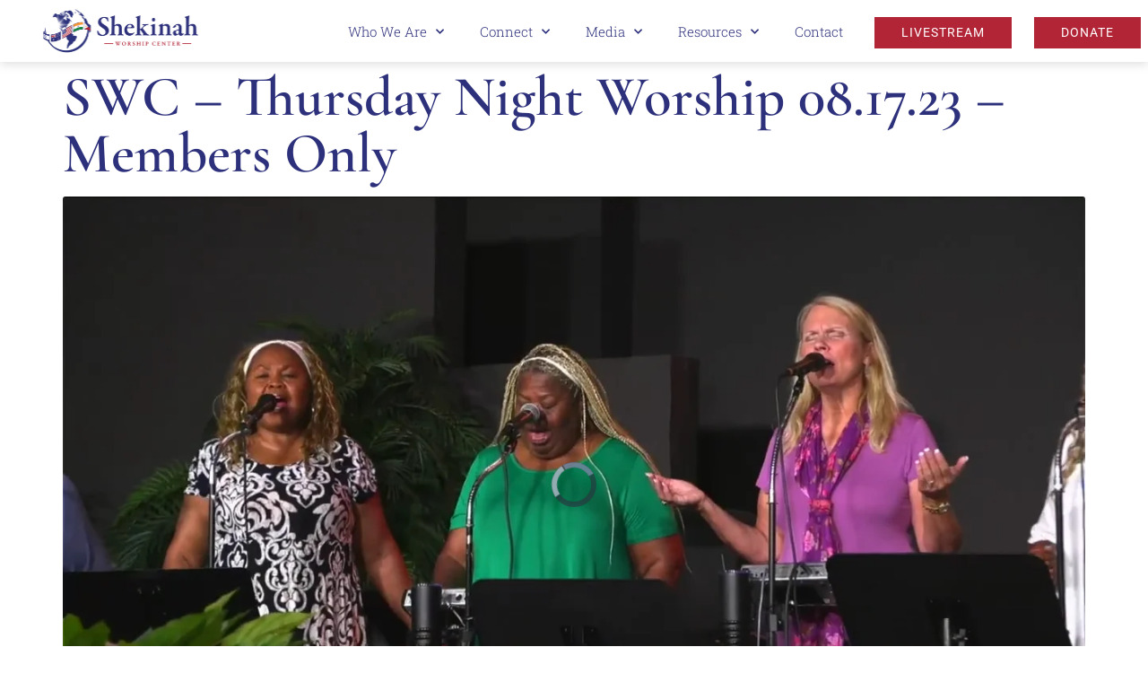

--- FILE ---
content_type: text/html; charset=UTF-8
request_url: https://shekinahworship.com/video/swc-thursday-night-worship-08-17-23-members-only/
body_size: 22469
content:
<!doctype html>
<html lang="en-US">
<head>
	<meta charset="UTF-8">
	<meta name="viewport" content="width=device-width, initial-scale=1">
	<link rel="profile" href="https://gmpg.org/xfn/11">
	<meta name='robots' content='index, follow, max-image-preview:large, max-snippet:-1, max-video-preview:-1' />
	<style>img:is([sizes="auto" i], [sizes^="auto," i]) { contain-intrinsic-size: 3000px 1500px }</style>
	
	<!-- This site is optimized with the Yoast SEO plugin v26.8 - https://yoast.com/product/yoast-seo-wordpress/ -->
	<title>SWC - Thursday Night Worship 08.17.23 - Members Only - Shekinah Worship Center</title>
	<link rel="canonical" href="https://shekinahworship.com/video/swc-thursday-night-worship-08-17-23-members-only/" />
	<meta property="og:locale" content="en_US" />
	<meta property="og:type" content="article" />
	<meta property="og:title" content="SWC - Thursday Night Worship 08.17.23 - Members Only - Shekinah Worship Center" />
	<meta property="og:url" content="https://shekinahworship.com/video/swc-thursday-night-worship-08-17-23-members-only/" />
	<meta property="og:site_name" content="Shekinah Worship Center" />
	<meta name="twitter:card" content="summary_large_image" />
	<meta name="twitter:image" content="https://i.vimeocdn.com/video/1713330241-bd3f5d377e6a0898c5e6026217fa7011b78c051a527b21d4e41bfb7752f9127f-d_1280x720?r=pad&isnew=1" />
	<script type="application/ld+json" class="yoast-schema-graph">{"@context":"https://schema.org","@graph":[{"@type":"WebPage","@id":"https://shekinahworship.com/video/swc-thursday-night-worship-08-17-23-members-only/","url":"https://shekinahworship.com/video/swc-thursday-night-worship-08-17-23-members-only/","name":"SWC - Thursday Night Worship 08.17.23 - Members Only - Shekinah Worship Center","isPartOf":{"@id":"https://shekinahworship.com/#website"},"datePublished":"2023-08-22T01:45:10+00:00","breadcrumb":{"@id":"https://shekinahworship.com/video/swc-thursday-night-worship-08-17-23-members-only/#breadcrumb"},"inLanguage":"en-US","potentialAction":[{"@type":"ReadAction","target":["https://shekinahworship.com/video/swc-thursday-night-worship-08-17-23-members-only/"]}]},{"@type":"BreadcrumbList","@id":"https://shekinahworship.com/video/swc-thursday-night-worship-08-17-23-members-only/#breadcrumb","itemListElement":[{"@type":"ListItem","position":1,"name":"Home","item":"https://shekinahworship.com/"},{"@type":"ListItem","position":2,"name":"Videos","item":"https://shekinahworship.com/search-videos/"},{"@type":"ListItem","position":3,"name":"SWC &#8211; Thursday Night Worship 08.17.23 &#8211; Members Only"}]},{"@type":"WebSite","@id":"https://shekinahworship.com/#website","url":"https://shekinahworship.com/","name":"Shekinah Worship Center","description":"A house for his glory, a light to the nations.","publisher":{"@id":"https://shekinahworship.com/#organization"},"potentialAction":[{"@type":"SearchAction","target":{"@type":"EntryPoint","urlTemplate":"https://shekinahworship.com/?s={search_term_string}"},"query-input":{"@type":"PropertyValueSpecification","valueRequired":true,"valueName":"search_term_string"}}],"inLanguage":"en-US"},{"@type":"Organization","@id":"https://shekinahworship.com/#organization","name":"Shekinah Worship Center","url":"https://shekinahworship.com/","logo":{"@type":"ImageObject","inLanguage":"en-US","@id":"https://shekinahworship.com/#/schema/logo/image/","url":"https://shekinahworship.com/wp-content/uploads/2022/07/Shekinah-Logo_horizontal-outline-logo.png","contentUrl":"https://shekinahworship.com/wp-content/uploads/2022/07/Shekinah-Logo_horizontal-outline-logo.png","width":4040,"height":1327,"caption":"Shekinah Worship Center"},"image":{"@id":"https://shekinahworship.com/#/schema/logo/image/"}}]}</script>
	<!-- / Yoast SEO plugin. -->


<link rel='dns-prefetch' href='//www.googletagmanager.com' />
<link rel='dns-prefetch' href='//fonts.googleapis.com' />
<link rel="alternate" type="application/rss+xml" title="Shekinah Worship Center &raquo; Feed" href="https://shekinahworship.com/feed/" />
<link rel="alternate" type="application/rss+xml" title="Shekinah Worship Center &raquo; Comments Feed" href="https://shekinahworship.com/comments/feed/" />
<style>#SFMBPC .prayer{background:FFF9F3;}#SFMBPC .btn.btn.btn, #SFMBPC .btn:hover, #SFMBPC .btn.btn-primary.addPrayerCloud:hover, #SFMBPC .pagination>.active>a.ajaxPCPage, #SFMBPC .pagination>.active>a.ajaxPCPage:hover{background-color:#794a3a;border-color: #794a3a}#SFMBPC .btn.btn.btn, #SFMBPC .prayer #dLabel, #SFMBPC.prayercloud .prayer .prybutton.prybutton,#SFMBPC .prybutton.prybutton,#SFMBPC .pagination>.active>a.ajaxPCPage, #SFMBPC .pagination>.active>a.ajaxPCPage:hover, #SFMBPC.prayercloud .prayer .prybutton.prybutton:hover, #SFMBPC.prayercloud .prayer a, #SFMBPC.prayercloud .prayer a:hover, #SFMBPC a, #SFMBPC a:hover, #SFMBPC a:active, #SFMBPC a:focus, #SFMBPC #dLabel, #SFMBPC #dLabel:hover{color:#deb05e;}#SFMBPC, #SFMBPC .prayer,#SFMBPC.prayercloud .prayer.prayer .prayer--description{color:#928e87;}#SFMBPC.prayercloud .prayer.prayer,#SFMBPC.prayercloud .prayer.prayer .prayer--footer, #SFMBPC .pagination>li>a.ajaxPCPage{border-color:#adadad;}</style><link rel="alternate" type="text/calendar" title="Shekinah Worship Center &raquo; iCal Feed" href="https://shekinahworship.com/events/?ical=1" />
<script>
window._wpemojiSettings = {"baseUrl":"https:\/\/s.w.org\/images\/core\/emoji\/16.0.1\/72x72\/","ext":".png","svgUrl":"https:\/\/s.w.org\/images\/core\/emoji\/16.0.1\/svg\/","svgExt":".svg","source":{"concatemoji":"https:\/\/shekinahworship.com\/wp-includes\/js\/wp-emoji-release.min.js?ver=6.8.3"}};
/*! This file is auto-generated */
!function(s,n){var o,i,e;function c(e){try{var t={supportTests:e,timestamp:(new Date).valueOf()};sessionStorage.setItem(o,JSON.stringify(t))}catch(e){}}function p(e,t,n){e.clearRect(0,0,e.canvas.width,e.canvas.height),e.fillText(t,0,0);var t=new Uint32Array(e.getImageData(0,0,e.canvas.width,e.canvas.height).data),a=(e.clearRect(0,0,e.canvas.width,e.canvas.height),e.fillText(n,0,0),new Uint32Array(e.getImageData(0,0,e.canvas.width,e.canvas.height).data));return t.every(function(e,t){return e===a[t]})}function u(e,t){e.clearRect(0,0,e.canvas.width,e.canvas.height),e.fillText(t,0,0);for(var n=e.getImageData(16,16,1,1),a=0;a<n.data.length;a++)if(0!==n.data[a])return!1;return!0}function f(e,t,n,a){switch(t){case"flag":return n(e,"\ud83c\udff3\ufe0f\u200d\u26a7\ufe0f","\ud83c\udff3\ufe0f\u200b\u26a7\ufe0f")?!1:!n(e,"\ud83c\udde8\ud83c\uddf6","\ud83c\udde8\u200b\ud83c\uddf6")&&!n(e,"\ud83c\udff4\udb40\udc67\udb40\udc62\udb40\udc65\udb40\udc6e\udb40\udc67\udb40\udc7f","\ud83c\udff4\u200b\udb40\udc67\u200b\udb40\udc62\u200b\udb40\udc65\u200b\udb40\udc6e\u200b\udb40\udc67\u200b\udb40\udc7f");case"emoji":return!a(e,"\ud83e\udedf")}return!1}function g(e,t,n,a){var r="undefined"!=typeof WorkerGlobalScope&&self instanceof WorkerGlobalScope?new OffscreenCanvas(300,150):s.createElement("canvas"),o=r.getContext("2d",{willReadFrequently:!0}),i=(o.textBaseline="top",o.font="600 32px Arial",{});return e.forEach(function(e){i[e]=t(o,e,n,a)}),i}function t(e){var t=s.createElement("script");t.src=e,t.defer=!0,s.head.appendChild(t)}"undefined"!=typeof Promise&&(o="wpEmojiSettingsSupports",i=["flag","emoji"],n.supports={everything:!0,everythingExceptFlag:!0},e=new Promise(function(e){s.addEventListener("DOMContentLoaded",e,{once:!0})}),new Promise(function(t){var n=function(){try{var e=JSON.parse(sessionStorage.getItem(o));if("object"==typeof e&&"number"==typeof e.timestamp&&(new Date).valueOf()<e.timestamp+604800&&"object"==typeof e.supportTests)return e.supportTests}catch(e){}return null}();if(!n){if("undefined"!=typeof Worker&&"undefined"!=typeof OffscreenCanvas&&"undefined"!=typeof URL&&URL.createObjectURL&&"undefined"!=typeof Blob)try{var e="postMessage("+g.toString()+"("+[JSON.stringify(i),f.toString(),p.toString(),u.toString()].join(",")+"));",a=new Blob([e],{type:"text/javascript"}),r=new Worker(URL.createObjectURL(a),{name:"wpTestEmojiSupports"});return void(r.onmessage=function(e){c(n=e.data),r.terminate(),t(n)})}catch(e){}c(n=g(i,f,p,u))}t(n)}).then(function(e){for(var t in e)n.supports[t]=e[t],n.supports.everything=n.supports.everything&&n.supports[t],"flag"!==t&&(n.supports.everythingExceptFlag=n.supports.everythingExceptFlag&&n.supports[t]);n.supports.everythingExceptFlag=n.supports.everythingExceptFlag&&!n.supports.flag,n.DOMReady=!1,n.readyCallback=function(){n.DOMReady=!0}}).then(function(){return e}).then(function(){var e;n.supports.everything||(n.readyCallback(),(e=n.source||{}).concatemoji?t(e.concatemoji):e.wpemoji&&e.twemoji&&(t(e.twemoji),t(e.wpemoji)))}))}((window,document),window._wpemojiSettings);
</script>
<link rel='stylesheet' id='fontello-css' href='https://shekinahworship.com/wp-content/plugins/sf-sermon-cloud/css/fontello.css?ver=1675103980' type='text/css' media='all' />
<link rel='stylesheet' id='mec-select2-style-css' href='https://shekinahworship.com/wp-content/plugins/modern-events-calendar-lite/assets/packages/select2/select2.min.css?ver=7.26.0' type='text/css' media='all' />
<link rel='stylesheet' id='mec-font-icons-css' href='https://shekinahworship.com/wp-content/plugins/modern-events-calendar-lite/assets/css/iconfonts.css?ver=7.26.0' type='text/css' media='all' />
<link rel='stylesheet' id='mec-frontend-style-css' href='https://shekinahworship.com/wp-content/plugins/modern-events-calendar-lite/assets/css/frontend.min.css?ver=7.26.0' type='text/css' media='all' />
<link rel='stylesheet' id='mec-tooltip-style-css' href='https://shekinahworship.com/wp-content/plugins/modern-events-calendar-lite/assets/packages/tooltip/tooltip.css?ver=7.26.0' type='text/css' media='all' />
<link rel='stylesheet' id='mec-tooltip-shadow-style-css' href='https://shekinahworship.com/wp-content/plugins/modern-events-calendar-lite/assets/packages/tooltip/tooltipster-sideTip-shadow.min.css?ver=7.26.0' type='text/css' media='all' />
<link rel='stylesheet' id='featherlight-css' href='https://shekinahworship.com/wp-content/plugins/modern-events-calendar-lite/assets/packages/featherlight/featherlight.css?ver=7.26.0' type='text/css' media='all' />
<link rel='stylesheet' id='mec-custom-google-font-css' href='https://fonts.googleapis.com/css?family=Cormorant+Garamond%3A300%2C+300italic%2C+regular%2C+italic%2C+500%2C+500italic%2C+600%2C+600italic%2C+700%2C+700italic%2C+%7CRoboto%3A700italic%2C+700italic%2C+700italic%2C+700italic%2C+700italic%2C+700italic%2C+700italic%2C+700italic%2C+700italic%2C+700italic%2C+700italic%2C+700italic%2C+&#038;subset=latin%2Clatin-ext&#038;ver=7.26.0' type='text/css' media='all' />
<link rel='stylesheet' id='mec-lity-style-css' href='https://shekinahworship.com/wp-content/plugins/modern-events-calendar-lite/assets/packages/lity/lity.min.css?ver=7.26.0' type='text/css' media='all' />
<link rel='stylesheet' id='mec-general-calendar-style-css' href='https://shekinahworship.com/wp-content/plugins/modern-events-calendar-lite/assets/css/mec-general-calendar.css?ver=7.26.0' type='text/css' media='all' />
<link rel='stylesheet' id='prayerbootstrap-css' href='https://shekinahworship.com/wp-content/plugins/com.ministrybrands.prayer/css/bootstrap.css?ver=1.1.13' type='text/css' media='all' />
<link rel='stylesheet' id='dashicons-css' href='https://shekinahworship.com/wp-includes/css/dashicons.min.css?ver=6.8.3' type='text/css' media='all' />
<link rel='stylesheet' id='prayerfrontend-css' href='https://shekinahworship.com/wp-content/plugins/com.ministrybrands.prayer/css/frontend.css?ver=1.1.13' type='text/css' media='all' />
<link rel='stylesheet' id='prayerglyphs-css' href='https://shekinahworship.com/wp-content/plugins/com.ministrybrands.prayer/css/glyph/css/icon_font.css?ver=1.1.13' type='text/css' media='all' />
<style id='wp-emoji-styles-inline-css' type='text/css'>

	img.wp-smiley, img.emoji {
		display: inline !important;
		border: none !important;
		box-shadow: none !important;
		height: 1em !important;
		width: 1em !important;
		margin: 0 0.07em !important;
		vertical-align: -0.1em !important;
		background: none !important;
		padding: 0 !important;
	}
</style>
<link rel='stylesheet' id='wp-block-library-css' href='https://shekinahworship.com/wp-includes/css/dist/block-library/style.min.css?ver=6.8.3' type='text/css' media='all' />
<link rel='stylesheet' id='fmsform-block-css' href='https://shekinahworship.com/wp-content/plugins/com.ministrybrands.forms/editor/gutenberg/blocks/fmsform/style.css?ver=1740416843' type='text/css' media='all' />
<link rel='stylesheet' id='prayer-cloud-block-css' href='https://shekinahworship.com/wp-content/plugins/com.ministrybrands.prayer/editor/gutenberg/blocks/prayer-cloud/style.css?ver=1760658787' type='text/css' media='all' />
<style id='global-styles-inline-css' type='text/css'>
:root{--wp--preset--aspect-ratio--square: 1;--wp--preset--aspect-ratio--4-3: 4/3;--wp--preset--aspect-ratio--3-4: 3/4;--wp--preset--aspect-ratio--3-2: 3/2;--wp--preset--aspect-ratio--2-3: 2/3;--wp--preset--aspect-ratio--16-9: 16/9;--wp--preset--aspect-ratio--9-16: 9/16;--wp--preset--color--black: #000000;--wp--preset--color--cyan-bluish-gray: #abb8c3;--wp--preset--color--white: #ffffff;--wp--preset--color--pale-pink: #f78da7;--wp--preset--color--vivid-red: #cf2e2e;--wp--preset--color--luminous-vivid-orange: #ff6900;--wp--preset--color--luminous-vivid-amber: #fcb900;--wp--preset--color--light-green-cyan: #7bdcb5;--wp--preset--color--vivid-green-cyan: #00d084;--wp--preset--color--pale-cyan-blue: #8ed1fc;--wp--preset--color--vivid-cyan-blue: #0693e3;--wp--preset--color--vivid-purple: #9b51e0;--wp--preset--gradient--vivid-cyan-blue-to-vivid-purple: linear-gradient(135deg,rgba(6,147,227,1) 0%,rgb(155,81,224) 100%);--wp--preset--gradient--light-green-cyan-to-vivid-green-cyan: linear-gradient(135deg,rgb(122,220,180) 0%,rgb(0,208,130) 100%);--wp--preset--gradient--luminous-vivid-amber-to-luminous-vivid-orange: linear-gradient(135deg,rgba(252,185,0,1) 0%,rgba(255,105,0,1) 100%);--wp--preset--gradient--luminous-vivid-orange-to-vivid-red: linear-gradient(135deg,rgba(255,105,0,1) 0%,rgb(207,46,46) 100%);--wp--preset--gradient--very-light-gray-to-cyan-bluish-gray: linear-gradient(135deg,rgb(238,238,238) 0%,rgb(169,184,195) 100%);--wp--preset--gradient--cool-to-warm-spectrum: linear-gradient(135deg,rgb(74,234,220) 0%,rgb(151,120,209) 20%,rgb(207,42,186) 40%,rgb(238,44,130) 60%,rgb(251,105,98) 80%,rgb(254,248,76) 100%);--wp--preset--gradient--blush-light-purple: linear-gradient(135deg,rgb(255,206,236) 0%,rgb(152,150,240) 100%);--wp--preset--gradient--blush-bordeaux: linear-gradient(135deg,rgb(254,205,165) 0%,rgb(254,45,45) 50%,rgb(107,0,62) 100%);--wp--preset--gradient--luminous-dusk: linear-gradient(135deg,rgb(255,203,112) 0%,rgb(199,81,192) 50%,rgb(65,88,208) 100%);--wp--preset--gradient--pale-ocean: linear-gradient(135deg,rgb(255,245,203) 0%,rgb(182,227,212) 50%,rgb(51,167,181) 100%);--wp--preset--gradient--electric-grass: linear-gradient(135deg,rgb(202,248,128) 0%,rgb(113,206,126) 100%);--wp--preset--gradient--midnight: linear-gradient(135deg,rgb(2,3,129) 0%,rgb(40,116,252) 100%);--wp--preset--font-size--small: 13px;--wp--preset--font-size--medium: 20px;--wp--preset--font-size--large: 36px;--wp--preset--font-size--x-large: 42px;--wp--preset--spacing--20: 0.44rem;--wp--preset--spacing--30: 0.67rem;--wp--preset--spacing--40: 1rem;--wp--preset--spacing--50: 1.5rem;--wp--preset--spacing--60: 2.25rem;--wp--preset--spacing--70: 3.38rem;--wp--preset--spacing--80: 5.06rem;--wp--preset--shadow--natural: 6px 6px 9px rgba(0, 0, 0, 0.2);--wp--preset--shadow--deep: 12px 12px 50px rgba(0, 0, 0, 0.4);--wp--preset--shadow--sharp: 6px 6px 0px rgba(0, 0, 0, 0.2);--wp--preset--shadow--outlined: 6px 6px 0px -3px rgba(255, 255, 255, 1), 6px 6px rgba(0, 0, 0, 1);--wp--preset--shadow--crisp: 6px 6px 0px rgba(0, 0, 0, 1);}:root { --wp--style--global--content-size: 800px;--wp--style--global--wide-size: 1200px; }:where(body) { margin: 0; }.wp-site-blocks > .alignleft { float: left; margin-right: 2em; }.wp-site-blocks > .alignright { float: right; margin-left: 2em; }.wp-site-blocks > .aligncenter { justify-content: center; margin-left: auto; margin-right: auto; }:where(.wp-site-blocks) > * { margin-block-start: 24px; margin-block-end: 0; }:where(.wp-site-blocks) > :first-child { margin-block-start: 0; }:where(.wp-site-blocks) > :last-child { margin-block-end: 0; }:root { --wp--style--block-gap: 24px; }:root :where(.is-layout-flow) > :first-child{margin-block-start: 0;}:root :where(.is-layout-flow) > :last-child{margin-block-end: 0;}:root :where(.is-layout-flow) > *{margin-block-start: 24px;margin-block-end: 0;}:root :where(.is-layout-constrained) > :first-child{margin-block-start: 0;}:root :where(.is-layout-constrained) > :last-child{margin-block-end: 0;}:root :where(.is-layout-constrained) > *{margin-block-start: 24px;margin-block-end: 0;}:root :where(.is-layout-flex){gap: 24px;}:root :where(.is-layout-grid){gap: 24px;}.is-layout-flow > .alignleft{float: left;margin-inline-start: 0;margin-inline-end: 2em;}.is-layout-flow > .alignright{float: right;margin-inline-start: 2em;margin-inline-end: 0;}.is-layout-flow > .aligncenter{margin-left: auto !important;margin-right: auto !important;}.is-layout-constrained > .alignleft{float: left;margin-inline-start: 0;margin-inline-end: 2em;}.is-layout-constrained > .alignright{float: right;margin-inline-start: 2em;margin-inline-end: 0;}.is-layout-constrained > .aligncenter{margin-left: auto !important;margin-right: auto !important;}.is-layout-constrained > :where(:not(.alignleft):not(.alignright):not(.alignfull)){max-width: var(--wp--style--global--content-size);margin-left: auto !important;margin-right: auto !important;}.is-layout-constrained > .alignwide{max-width: var(--wp--style--global--wide-size);}body .is-layout-flex{display: flex;}.is-layout-flex{flex-wrap: wrap;align-items: center;}.is-layout-flex > :is(*, div){margin: 0;}body .is-layout-grid{display: grid;}.is-layout-grid > :is(*, div){margin: 0;}body{padding-top: 0px;padding-right: 0px;padding-bottom: 0px;padding-left: 0px;}a:where(:not(.wp-element-button)){text-decoration: underline;}:root :where(.wp-element-button, .wp-block-button__link){background-color: #32373c;border-width: 0;color: #fff;font-family: inherit;font-size: inherit;line-height: inherit;padding: calc(0.667em + 2px) calc(1.333em + 2px);text-decoration: none;}.has-black-color{color: var(--wp--preset--color--black) !important;}.has-cyan-bluish-gray-color{color: var(--wp--preset--color--cyan-bluish-gray) !important;}.has-white-color{color: var(--wp--preset--color--white) !important;}.has-pale-pink-color{color: var(--wp--preset--color--pale-pink) !important;}.has-vivid-red-color{color: var(--wp--preset--color--vivid-red) !important;}.has-luminous-vivid-orange-color{color: var(--wp--preset--color--luminous-vivid-orange) !important;}.has-luminous-vivid-amber-color{color: var(--wp--preset--color--luminous-vivid-amber) !important;}.has-light-green-cyan-color{color: var(--wp--preset--color--light-green-cyan) !important;}.has-vivid-green-cyan-color{color: var(--wp--preset--color--vivid-green-cyan) !important;}.has-pale-cyan-blue-color{color: var(--wp--preset--color--pale-cyan-blue) !important;}.has-vivid-cyan-blue-color{color: var(--wp--preset--color--vivid-cyan-blue) !important;}.has-vivid-purple-color{color: var(--wp--preset--color--vivid-purple) !important;}.has-black-background-color{background-color: var(--wp--preset--color--black) !important;}.has-cyan-bluish-gray-background-color{background-color: var(--wp--preset--color--cyan-bluish-gray) !important;}.has-white-background-color{background-color: var(--wp--preset--color--white) !important;}.has-pale-pink-background-color{background-color: var(--wp--preset--color--pale-pink) !important;}.has-vivid-red-background-color{background-color: var(--wp--preset--color--vivid-red) !important;}.has-luminous-vivid-orange-background-color{background-color: var(--wp--preset--color--luminous-vivid-orange) !important;}.has-luminous-vivid-amber-background-color{background-color: var(--wp--preset--color--luminous-vivid-amber) !important;}.has-light-green-cyan-background-color{background-color: var(--wp--preset--color--light-green-cyan) !important;}.has-vivid-green-cyan-background-color{background-color: var(--wp--preset--color--vivid-green-cyan) !important;}.has-pale-cyan-blue-background-color{background-color: var(--wp--preset--color--pale-cyan-blue) !important;}.has-vivid-cyan-blue-background-color{background-color: var(--wp--preset--color--vivid-cyan-blue) !important;}.has-vivid-purple-background-color{background-color: var(--wp--preset--color--vivid-purple) !important;}.has-black-border-color{border-color: var(--wp--preset--color--black) !important;}.has-cyan-bluish-gray-border-color{border-color: var(--wp--preset--color--cyan-bluish-gray) !important;}.has-white-border-color{border-color: var(--wp--preset--color--white) !important;}.has-pale-pink-border-color{border-color: var(--wp--preset--color--pale-pink) !important;}.has-vivid-red-border-color{border-color: var(--wp--preset--color--vivid-red) !important;}.has-luminous-vivid-orange-border-color{border-color: var(--wp--preset--color--luminous-vivid-orange) !important;}.has-luminous-vivid-amber-border-color{border-color: var(--wp--preset--color--luminous-vivid-amber) !important;}.has-light-green-cyan-border-color{border-color: var(--wp--preset--color--light-green-cyan) !important;}.has-vivid-green-cyan-border-color{border-color: var(--wp--preset--color--vivid-green-cyan) !important;}.has-pale-cyan-blue-border-color{border-color: var(--wp--preset--color--pale-cyan-blue) !important;}.has-vivid-cyan-blue-border-color{border-color: var(--wp--preset--color--vivid-cyan-blue) !important;}.has-vivid-purple-border-color{border-color: var(--wp--preset--color--vivid-purple) !important;}.has-vivid-cyan-blue-to-vivid-purple-gradient-background{background: var(--wp--preset--gradient--vivid-cyan-blue-to-vivid-purple) !important;}.has-light-green-cyan-to-vivid-green-cyan-gradient-background{background: var(--wp--preset--gradient--light-green-cyan-to-vivid-green-cyan) !important;}.has-luminous-vivid-amber-to-luminous-vivid-orange-gradient-background{background: var(--wp--preset--gradient--luminous-vivid-amber-to-luminous-vivid-orange) !important;}.has-luminous-vivid-orange-to-vivid-red-gradient-background{background: var(--wp--preset--gradient--luminous-vivid-orange-to-vivid-red) !important;}.has-very-light-gray-to-cyan-bluish-gray-gradient-background{background: var(--wp--preset--gradient--very-light-gray-to-cyan-bluish-gray) !important;}.has-cool-to-warm-spectrum-gradient-background{background: var(--wp--preset--gradient--cool-to-warm-spectrum) !important;}.has-blush-light-purple-gradient-background{background: var(--wp--preset--gradient--blush-light-purple) !important;}.has-blush-bordeaux-gradient-background{background: var(--wp--preset--gradient--blush-bordeaux) !important;}.has-luminous-dusk-gradient-background{background: var(--wp--preset--gradient--luminous-dusk) !important;}.has-pale-ocean-gradient-background{background: var(--wp--preset--gradient--pale-ocean) !important;}.has-electric-grass-gradient-background{background: var(--wp--preset--gradient--electric-grass) !important;}.has-midnight-gradient-background{background: var(--wp--preset--gradient--midnight) !important;}.has-small-font-size{font-size: var(--wp--preset--font-size--small) !important;}.has-medium-font-size{font-size: var(--wp--preset--font-size--medium) !important;}.has-large-font-size{font-size: var(--wp--preset--font-size--large) !important;}.has-x-large-font-size{font-size: var(--wp--preset--font-size--x-large) !important;}
:root :where(.wp-block-pullquote){font-size: 1.5em;line-height: 1.6;}
</style>
<link rel='stylesheet' id='wc-gallery-style-css' href='https://shekinahworship.com/wp-content/plugins/wc-gallery/includes/css/style.css?ver=1.67' type='text/css' media='all' />
<link rel='stylesheet' id='wc-gallery-popup-style-css' href='https://shekinahworship.com/wp-content/plugins/wc-gallery/includes/css/magnific-popup.css?ver=1.1.0' type='text/css' media='all' />
<link rel='stylesheet' id='wc-gallery-flexslider-style-css' href='https://shekinahworship.com/wp-content/plugins/wc-gallery/includes/vendors/flexslider/flexslider.css?ver=2.6.1' type='text/css' media='all' />
<link rel='stylesheet' id='wc-gallery-owlcarousel-style-css' href='https://shekinahworship.com/wp-content/plugins/wc-gallery/includes/vendors/owlcarousel/assets/owl.carousel.css?ver=2.1.4' type='text/css' media='all' />
<link rel='stylesheet' id='wc-gallery-owlcarousel-theme-style-css' href='https://shekinahworship.com/wp-content/plugins/wc-gallery/includes/vendors/owlcarousel/assets/owl.theme.default.css?ver=2.1.4' type='text/css' media='all' />
<link rel='stylesheet' id='tribe-events-v2-single-skeleton-css' href='https://shekinahworship.com/wp-content/plugins/the-events-calendar/build/css/tribe-events-single-skeleton.css?ver=6.15.15' type='text/css' media='all' />
<link rel='stylesheet' id='tribe-events-v2-single-skeleton-full-css' href='https://shekinahworship.com/wp-content/plugins/the-events-calendar/build/css/tribe-events-single-full.css?ver=6.15.15' type='text/css' media='all' />
<link rel='stylesheet' id='tec-events-elementor-widgets-base-styles-css' href='https://shekinahworship.com/wp-content/plugins/the-events-calendar/build/css/integrations/plugins/elementor/widgets/widget-base.css?ver=6.15.15' type='text/css' media='all' />
<link rel='stylesheet' id='eae-css-css' href='https://shekinahworship.com/wp-content/plugins/addon-elements-for-elementor-page-builder/assets/css/eae.min.css?ver=1.14.4' type='text/css' media='all' />
<link rel='stylesheet' id='eae-peel-css-css' href='https://shekinahworship.com/wp-content/plugins/addon-elements-for-elementor-page-builder/assets/lib/peel/peel.css?ver=1.14.4' type='text/css' media='all' />
<link rel='stylesheet' id='font-awesome-4-shim-css' href='https://shekinahworship.com/wp-content/plugins/elementor/assets/lib/font-awesome/css/v4-shims.min.css?ver=1.0' type='text/css' media='all' />
<link rel='stylesheet' id='font-awesome-5-all-css' href='https://shekinahworship.com/wp-content/plugins/elementor/assets/lib/font-awesome/css/all.min.css?ver=1.0' type='text/css' media='all' />
<link rel='stylesheet' id='vegas-css-css' href='https://shekinahworship.com/wp-content/plugins/addon-elements-for-elementor-page-builder/assets/lib/vegas/vegas.min.css?ver=2.4.0' type='text/css' media='all' />
<link rel='stylesheet' id='hello-elementor-css' href='https://shekinahworship.com/wp-content/themes/hello-elementor/assets/css/reset.css?ver=3.4.4' type='text/css' media='all' />
<link rel='stylesheet' id='hello-elementor-theme-style-css' href='https://shekinahworship.com/wp-content/themes/hello-elementor/assets/css/theme.css?ver=3.4.4' type='text/css' media='all' />
<link rel='stylesheet' id='hello-elementor-header-footer-css' href='https://shekinahworship.com/wp-content/themes/hello-elementor/assets/css/header-footer.css?ver=3.4.4' type='text/css' media='all' />
<link rel='stylesheet' id='elementor-frontend-css' href='https://shekinahworship.com/wp-content/plugins/elementor/assets/css/frontend.min.css?ver=3.34.3' type='text/css' media='all' />
<link rel='stylesheet' id='widget-image-css' href='https://shekinahworship.com/wp-content/plugins/elementor/assets/css/widget-image.min.css?ver=3.34.3' type='text/css' media='all' />
<link rel='stylesheet' id='widget-nav-menu-css' href='https://shekinahworship.com/wp-content/plugins/elementor-pro/assets/css/widget-nav-menu.min.css?ver=3.34.3' type='text/css' media='all' />
<link rel='stylesheet' id='e-sticky-css' href='https://shekinahworship.com/wp-content/plugins/elementor-pro/assets/css/modules/sticky.min.css?ver=3.34.3' type='text/css' media='all' />
<link rel='stylesheet' id='e-animation-grow-css' href='https://shekinahworship.com/wp-content/plugins/elementor/assets/lib/animations/styles/e-animation-grow.min.css?ver=3.34.3' type='text/css' media='all' />
<link rel='stylesheet' id='widget-social-icons-css' href='https://shekinahworship.com/wp-content/plugins/elementor/assets/css/widget-social-icons.min.css?ver=3.34.3' type='text/css' media='all' />
<link rel='stylesheet' id='e-apple-webkit-css' href='https://shekinahworship.com/wp-content/plugins/elementor/assets/css/conditionals/apple-webkit.min.css?ver=3.34.3' type='text/css' media='all' />
<link rel='stylesheet' id='widget-heading-css' href='https://shekinahworship.com/wp-content/plugins/elementor/assets/css/widget-heading.min.css?ver=3.34.3' type='text/css' media='all' />
<link rel='stylesheet' id='widget-icon-list-css' href='https://shekinahworship.com/wp-content/plugins/elementor/assets/css/widget-icon-list.min.css?ver=3.34.3' type='text/css' media='all' />
<link rel='stylesheet' id='e-animation-fadeIn-css' href='https://shekinahworship.com/wp-content/plugins/elementor/assets/lib/animations/styles/fadeIn.min.css?ver=3.34.3' type='text/css' media='all' />
<link rel='stylesheet' id='elementor-icons-css' href='https://shekinahworship.com/wp-content/plugins/elementor/assets/lib/eicons/css/elementor-icons.min.css?ver=5.46.0' type='text/css' media='all' />
<link rel='stylesheet' id='elementor-post-25-css' href='https://shekinahworship.com/wp-content/uploads/elementor/css/post-25.css?ver=1769628412' type='text/css' media='all' />
<link rel='stylesheet' id='elementor-post-5-css' href='https://shekinahworship.com/wp-content/uploads/elementor/css/post-5.css?ver=1769628413' type='text/css' media='all' />
<link rel='stylesheet' id='elementor-post-284-css' href='https://shekinahworship.com/wp-content/uploads/elementor/css/post-284.css?ver=1769628413' type='text/css' media='all' />
<link rel='stylesheet' id='ics-calendar-css' href='https://shekinahworship.com/wp-content/plugins/ics-calendar/assets/style.min.css?ver=12.0.3.1' type='text/css' media='all' />
<link rel='stylesheet' id='SFMECFixes-css' href='https://shekinahworship.com/wp-content/mu-plugins/src/sfadmin/admin/css/MEC-fixes.css?ver=6.8.3' type='text/css' media='all' />
<link rel='stylesheet' id='elementor-gf-local-roboto-css' href='https://shekinahworship.com/wp-content/uploads/elementor/google-fonts/css/roboto.css?ver=1744635790' type='text/css' media='all' />
<link rel='stylesheet' id='elementor-gf-local-robotoslab-css' href='https://shekinahworship.com/wp-content/uploads/elementor/google-fonts/css/robotoslab.css?ver=1744635792' type='text/css' media='all' />
<link rel='stylesheet' id='elementor-gf-local-cormorantgaramond-css' href='https://shekinahworship.com/wp-content/uploads/elementor/google-fonts/css/cormorantgaramond.css?ver=1744635793' type='text/css' media='all' />
<link rel='stylesheet' id='elementor-gf-local-martelsans-css' href='https://shekinahworship.com/wp-content/uploads/elementor/google-fonts/css/martelsans.css?ver=1744635794' type='text/css' media='all' />
<link rel='stylesheet' id='elementor-icons-shared-0-css' href='https://shekinahworship.com/wp-content/plugins/elementor/assets/lib/font-awesome/css/fontawesome.min.css?ver=5.15.3' type='text/css' media='all' />
<link rel='stylesheet' id='elementor-icons-fa-solid-css' href='https://shekinahworship.com/wp-content/plugins/elementor/assets/lib/font-awesome/css/solid.min.css?ver=5.15.3' type='text/css' media='all' />
<link rel='stylesheet' id='elementor-icons-fa-brands-css' href='https://shekinahworship.com/wp-content/plugins/elementor/assets/lib/font-awesome/css/brands.min.css?ver=5.15.3' type='text/css' media='all' />
<script src="https://shekinahworship.com/wp-includes/js/jquery/jquery.min.js?ver=3.7.1" id="jquery-core-js"></script>
<script src="https://shekinahworship.com/wp-includes/js/jquery/jquery-migrate.min.js?ver=3.4.1" id="jquery-migrate-js"></script>
<script src="https://shekinahworship.com/wp-content/plugins/com.ministrybrands.prayer/js/lib/js.cookie.js?ver=1.1.13" id="JSCookie-js"></script>
<script id="prayerpublic-js-extra">
var sfmbpc = {"ajax":"https:\/\/shekinahworship.com\/wp-admin\/admin-ajax.php","jsnonce":"bc9d81058c","prayerRequired":"You must enter a prayer message","nameRequired":"You must enter a name","emailRequired":"You must enter your contact email for your prayer."};
</script>
<script src="https://shekinahworship.com/wp-content/plugins/com.ministrybrands.prayer/js/publicShortcode.js?ver=1.1.13" id="prayerpublic-js"></script>
<script src="https://shekinahworship.com/wp-content/plugins/com.ministrybrands.prayer/js/bootstrap/js/bootstrap.min.js?ver=1.1.13" id="sf-bootstrap-js-js"></script>
<script src="https://shekinahworship.com/wp-content/plugins/addon-elements-for-elementor-page-builder/assets/js/iconHelper.js?ver=1.0" id="eae-iconHelper-js"></script>

<!-- Google tag (gtag.js) snippet added by Site Kit -->
<!-- Google Analytics snippet added by Site Kit -->
<script src="https://www.googletagmanager.com/gtag/js?id=G-VP143ZTJTP" id="google_gtagjs-js" async></script>
<script id="google_gtagjs-js-after">
window.dataLayer = window.dataLayer || [];function gtag(){dataLayer.push(arguments);}
gtag("set","linker",{"domains":["shekinahworship.com"]});
gtag("js", new Date());
gtag("set", "developer_id.dZTNiMT", true);
gtag("config", "G-VP143ZTJTP");
</script>
<link rel="https://api.w.org/" href="https://shekinahworship.com/wp-json/" /><link rel="alternate" title="JSON" type="application/json" href="https://shekinahworship.com/wp-json/wp/v2/aiovg_videos/4757" /><link rel="EditURI" type="application/rsd+xml" title="RSD" href="https://shekinahworship.com/xmlrpc.php?rsd" />
<meta name="generator" content="WordPress 6.8.3" />
<link rel='shortlink' href='https://shekinahworship.com/?p=4757' />
<link rel="alternate" title="oEmbed (JSON)" type="application/json+oembed" href="https://shekinahworship.com/wp-json/oembed/1.0/embed?url=https%3A%2F%2Fshekinahworship.com%2Fvideo%2Fswc-thursday-night-worship-08-17-23-members-only%2F&#038;lang=en" />
<link rel="alternate" title="oEmbed (XML)" type="text/xml+oembed" href="https://shekinahworship.com/wp-json/oembed/1.0/embed?url=https%3A%2F%2Fshekinahworship.com%2Fvideo%2Fswc-thursday-night-worship-08-17-23-members-only%2F&#038;format=xml&#038;lang=en" />
<meta property="og:site_name" content="Shekinah Worship Center" /><meta property="og:url" content="https://shekinahworship.com/video/swc-thursday-night-worship-08-17-23-members-only/" /><meta property="og:type" content="video" /><meta property="og:title" content="SWC &#8211; Thursday Night Worship 08.17.23 &#8211; Members Only" /><meta property="og:image" content="https://i.vimeocdn.com/video/1713330241-bd3f5d377e6a0898c5e6026217fa7011b78c051a527b21d4e41bfb7752f9127f-d_1280x720?r=pad&#038;isnew=1" /><meta property="og:video:url" content="https://shekinahworship.com/player-embed/id/4757/" /><meta property="og:video:secure_url" content="https://shekinahworship.com/player-embed/id/4757/" /><meta property="og:video:type" content="text/html"><meta property="og:video:width" content="1280"><meta property="og:video:height" content="720"><meta name="twitter:card" content="player"><meta name="twitter:site" content="@Shekinah_WC" /><meta name="twitter:title" content="SWC &#8211; Thursday Night Worship 08.17.23 &#8211; Members Only" /><meta name="twitter:image" content="https://i.vimeocdn.com/video/1713330241-bd3f5d377e6a0898c5e6026217fa7011b78c051a527b21d4e41bfb7752f9127f-d_1280x720?r=pad&#038;isnew=1" /><meta name="twitter:player" content="https://shekinahworship.com/player-embed/id/4757/" /><meta name="twitter:player:width" content="1280"><meta name="twitter:player:height" content="720"><style type="text/css">
			.aiovg-player {
				display: block;
				position: relative;
				border-radius: 3px;
				padding-bottom: 56.25%;
				width: 100%;
				height: 0;	
				overflow: hidden;
			}
			
			.aiovg-player iframe,
			.aiovg-player .video-js,
			.aiovg-player .plyr {
				--plyr-color-main: #00b2ff;
				position: absolute;
				inset: 0;	
				margin: 0;
				padding: 0;
				width: 100%;
				height: 100%;
			}
		</style><meta name="generator" content="Site Kit by Google 1.171.0" /><meta name="tec-api-version" content="v1"><meta name="tec-api-origin" content="https://shekinahworship.com"><link rel="alternate" href="https://shekinahworship.com/wp-json/tribe/events/v1/" /><!-- Analytics by WP Statistics - https://wp-statistics.com -->
<meta name="generator" content="Elementor 3.34.3; features: additional_custom_breakpoints; settings: css_print_method-external, google_font-enabled, font_display-auto">
<style>.recentcomments a{display:inline !important;padding:0 !important;margin:0 !important;}</style>			<style>
				.e-con.e-parent:nth-of-type(n+4):not(.e-lazyloaded):not(.e-no-lazyload),
				.e-con.e-parent:nth-of-type(n+4):not(.e-lazyloaded):not(.e-no-lazyload) * {
					background-image: none !important;
				}
				@media screen and (max-height: 1024px) {
					.e-con.e-parent:nth-of-type(n+3):not(.e-lazyloaded):not(.e-no-lazyload),
					.e-con.e-parent:nth-of-type(n+3):not(.e-lazyloaded):not(.e-no-lazyload) * {
						background-image: none !important;
					}
				}
				@media screen and (max-height: 640px) {
					.e-con.e-parent:nth-of-type(n+2):not(.e-lazyloaded):not(.e-no-lazyload),
					.e-con.e-parent:nth-of-type(n+2):not(.e-lazyloaded):not(.e-no-lazyload) * {
						background-image: none !important;
					}
				}
			</style>
			<link rel="icon" href="https://shekinahworship.com/wp-content/uploads/2022/07/cropped-Shekinah-Logo_outline-icon-32x32.png" sizes="32x32" />
<link rel="icon" href="https://shekinahworship.com/wp-content/uploads/2022/07/cropped-Shekinah-Logo_outline-icon-192x192.png" sizes="192x192" />
<link rel="apple-touch-icon" href="https://shekinahworship.com/wp-content/uploads/2022/07/cropped-Shekinah-Logo_outline-icon-180x180.png" />
<meta name="msapplication-TileImage" content="https://shekinahworship.com/wp-content/uploads/2022/07/cropped-Shekinah-Logo_outline-icon-270x270.png" />
<style>:root,::before,::after{--mec-heading-font-family: 'Cormorant Garamond';--mec-paragraph-font-family: 'Roboto';--mec-color-skin: #2d307b;--mec-color-skin-rgba-1: rgba(45,48,123,.25);--mec-color-skin-rgba-2: rgba(45,48,123,.5);--mec-color-skin-rgba-3: rgba(45,48,123,.75);--mec-color-skin-rgba-4: rgba(45,48,123,.11);--mec-primary-border-radius: ;--mec-secondary-border-radius: ;--mec-container-normal-width: 1196px;--mec-container-large-width: 1690px;--mec-title-color: #afafaf;--mec-title-color-hover: #f4993b;--mec-content-color: #696c65;--mec-fes-main-color: #40d9f1;--mec-fes-main-color-rgba-1: rgba(64, 217, 241, 0.12);--mec-fes-main-color-rgba-2: rgba(64, 217, 241, 0.23);--mec-fes-main-color-rgba-3: rgba(64, 217, 241, 0.03);--mec-fes-main-color-rgba-4: rgba(64, 217, 241, 0.3);--mec-fes-main-color-rgba-5: rgb(64 217 241 / 7%);--mec-fes-main-color-rgba-6: rgba(64, 217, 241, 0.2);</style></head>
<body class="wp-singular aiovg_videos-template-default single single-aiovg_videos postid-4757 wp-custom-logo wp-embed-responsive wp-theme-hello-elementor mec-theme-hello-elementor tribe-no-js hello-elementor-default elementor-default elementor-kit-25">


<a class="skip-link screen-reader-text" href="#content">Skip to content</a>

		<header data-elementor-type="header" data-elementor-id="5" class="elementor elementor-5 elementor-location-header" data-elementor-post-type="elementor_library">
					<section class="has_eae_slider elementor-section elementor-top-section elementor-element elementor-element-39c3ca3b elementor-section-content-middle elementor-section-full_width ang-section-padding-initial elementor-section-height-default elementor-section-height-default elementor-repeater-item-none elementor-repeater-item-none_hover" data-eae-slider="67341" data-id="39c3ca3b" data-element_type="section" data-settings="{&quot;animation&quot;:&quot;none&quot;,&quot;sticky&quot;:&quot;top&quot;,&quot;sticky_on&quot;:[&quot;desktop&quot;,&quot;tablet&quot;,&quot;mobile&quot;],&quot;sticky_offset&quot;:0,&quot;sticky_effects_offset&quot;:0,&quot;sticky_anchor_link_offset&quot;:0}">
						<div class="elementor-container elementor-column-gap-default">
					<div class="has_eae_slider elementor-column elementor-col-50 elementor-top-column elementor-element elementor-element-262a4759 elementor-repeater-item-none elementor-repeater-item-none_hover" data-eae-slider="17291" data-id="262a4759" data-element_type="column" data-settings="{&quot;animation&quot;:&quot;none&quot;,&quot;animation_delay&quot;:200,&quot;background_background&quot;:&quot;classic&quot;}">
			<div class="elementor-widget-wrap elementor-element-populated">
						<div class="elementor-element elementor-element-e6a1791 elementor-repeater-item-none elementor-repeater-item-none_hover elementor-widget elementor-widget-theme-site-logo elementor-widget-image" data-id="e6a1791" data-element_type="widget" data-widget_type="theme-site-logo.default">
				<div class="elementor-widget-container">
											<a href="https://shekinahworship.com">
			<img width="4040" height="1327" src="https://shekinahworship.com/wp-content/uploads/2022/07/Shekinah-Logo_horizontal-outline-logo.png" class="attachment-full size-full wp-image-853" alt="" srcset="https://shekinahworship.com/wp-content/uploads/2022/07/Shekinah-Logo_horizontal-outline-logo.png 4040w, https://shekinahworship.com/wp-content/uploads/2022/07/Shekinah-Logo_horizontal-outline-logo-300x99.png 300w, https://shekinahworship.com/wp-content/uploads/2022/07/Shekinah-Logo_horizontal-outline-logo-1024x336.png 1024w, https://shekinahworship.com/wp-content/uploads/2022/07/Shekinah-Logo_horizontal-outline-logo-768x252.png 768w, https://shekinahworship.com/wp-content/uploads/2022/07/Shekinah-Logo_horizontal-outline-logo-1536x505.png 1536w, https://shekinahworship.com/wp-content/uploads/2022/07/Shekinah-Logo_horizontal-outline-logo-2048x673.png 2048w, https://shekinahworship.com/wp-content/uploads/2022/07/Shekinah-Logo_horizontal-outline-logo-250x82.png 250w, https://shekinahworship.com/wp-content/uploads/2022/07/Shekinah-Logo_horizontal-outline-logo-550x181.png 550w, https://shekinahworship.com/wp-content/uploads/2022/07/Shekinah-Logo_horizontal-outline-logo-800x263.png 800w, https://shekinahworship.com/wp-content/uploads/2022/07/Shekinah-Logo_horizontal-outline-logo-548x180.png 548w, https://shekinahworship.com/wp-content/uploads/2022/07/Shekinah-Logo_horizontal-outline-logo-913x300.png 913w, https://shekinahworship.com/wp-content/uploads/2022/07/Shekinah-Logo_horizontal-outline-logo-1522x500.png 1522w" sizes="(max-width: 4040px) 100vw, 4040px" />				</a>
											</div>
				</div>
					</div>
		</div>
				<div class="has_eae_slider elementor-column elementor-col-50 elementor-top-column elementor-element elementor-element-44752565 elementor-repeater-item-none elementor-repeater-item-none_hover" data-eae-slider="11878" data-id="44752565" data-element_type="column" data-settings="{&quot;background_background&quot;:&quot;classic&quot;}">
			<div class="elementor-widget-wrap elementor-element-populated">
						<section class="has_eae_slider elementor-section elementor-inner-section elementor-element elementor-element-3cb30578 elementor-reverse-mobile elementor-section-content-middle elementor-reverse-tablet elementor-section-boxed ang-section-padding-initial elementor-section-height-default elementor-section-height-default elementor-repeater-item-none elementor-repeater-item-none_hover" data-eae-slider="46933" data-id="3cb30578" data-element_type="section">
						<div class="elementor-container elementor-column-gap-default">
					<div class="has_eae_slider elementor-column elementor-col-33 elementor-inner-column elementor-element elementor-element-43cf846b elementor-repeater-item-none elementor-repeater-item-none_hover" data-eae-slider="47381" data-id="43cf846b" data-element_type="column" data-settings="{&quot;background_background&quot;:&quot;classic&quot;}">
			<div class="elementor-widget-wrap elementor-element-populated">
						<div class="elementor-element elementor-element-3a0a22f elementor-nav-menu__align-end elementor-nav-menu--stretch elementor-nav-menu__text-align-center elementor-nav-menu--dropdown-tablet elementor-nav-menu--toggle elementor-nav-menu--burger elementor-repeater-item-none elementor-repeater-item-none_hover elementor-widget elementor-widget-nav-menu" data-id="3a0a22f" data-element_type="widget" data-settings="{&quot;submenu_icon&quot;:{&quot;value&quot;:&quot;&lt;i class=\&quot;fas fa-chevron-down\&quot; aria-hidden=\&quot;true\&quot;&gt;&lt;\/i&gt;&quot;,&quot;library&quot;:&quot;fa-solid&quot;},&quot;full_width&quot;:&quot;stretch&quot;,&quot;layout&quot;:&quot;horizontal&quot;,&quot;toggle&quot;:&quot;burger&quot;}" data-widget_type="nav-menu.default">
				<div class="elementor-widget-container">
								<nav aria-label="Menu" class="elementor-nav-menu--main elementor-nav-menu__container elementor-nav-menu--layout-horizontal e--pointer-none">
				<ul id="menu-1-3a0a22f" class="elementor-nav-menu"><li class="menu-item menu-item-type-custom menu-item-object-custom menu-item-has-children menu-item-1440"><a href="#" class="elementor-item elementor-item-anchor">Who We Are</a>
<ul class="sub-menu elementor-nav-menu--dropdown">
	<li class="menu-item menu-item-type-post_type menu-item-object-page menu-item-3836"><a href="https://shekinahworship.com/about-us/" class="elementor-sub-item">About Us</a></li>
	<li class="menu-item menu-item-type-post_type menu-item-object-page menu-item-1461"><a href="https://shekinahworship.com/statement-of-faith/" class="elementor-sub-item">Statement of Faith</a></li>
	<li class="menu-item menu-item-type-post_type menu-item-object-page menu-item-1699"><a href="https://shekinahworship.com/staff/" class="elementor-sub-item">Staff &#038; Leadership</a></li>
	<li class="menu-item menu-item-type-post_type menu-item-object-page menu-item-1481"><a href="https://shekinahworship.com/contact-information/" class="elementor-sub-item">Contact Information</a></li>
</ul>
</li>
<li class="menu-item menu-item-type-custom menu-item-object-custom menu-item-has-children menu-item-1643"><a href="#" class="elementor-item elementor-item-anchor">Connect</a>
<ul class="sub-menu elementor-nav-menu--dropdown">
	<li class="menu-item menu-item-type-post_type menu-item-object-page menu-item-1644"><a href="https://shekinahworship.com/first-time-visitor/" class="elementor-sub-item">First Time Visitor</a></li>
	<li class="menu-item menu-item-type-post_type menu-item-object-page menu-item-1700"><a href="https://shekinahworship.com/online-viewers/" class="elementor-sub-item">Online Viewers</a></li>
	<li class="menu-item menu-item-type-post_type menu-item-object-page menu-item-1741"><a href="https://shekinahworship.com/our-schedule/" class="elementor-sub-item">Schedule</a></li>
	<li class="menu-item menu-item-type-post_type menu-item-object-page menu-item-1713"><a href="https://shekinahworship.com/services/" class="elementor-sub-item">Services</a></li>
	<li class="menu-item menu-item-type-post_type menu-item-object-page menu-item-1712"><a href="https://shekinahworship.com/plan-a-visit/" class="elementor-sub-item">Plan a Visit</a></li>
	<li class="menu-item menu-item-type-post_type menu-item-object-page menu-item-1715"><a href="https://shekinahworship.com/volunteer/" class="elementor-sub-item">Volunteer</a></li>
</ul>
</li>
<li class="menu-item menu-item-type-custom menu-item-object-custom menu-item-has-children menu-item-1508"><a href="#" class="elementor-item elementor-item-anchor">Media</a>
<ul class="sub-menu elementor-nav-menu--dropdown">
	<li class="menu-item menu-item-type-post_type menu-item-object-page menu-item-1510"><a href="https://shekinahworship.com/latest-sermon/" class="elementor-sub-item">Latest Message</a></li>
	<li class="menu-item menu-item-type-post_type menu-item-object-page menu-item-1509"><a href="https://shekinahworship.com/livestream/" class="elementor-sub-item">Livestream</a></li>
	<li class="menu-item menu-item-type-post_type menu-item-object-page menu-item-1545"><a href="https://shekinahworship.com/video-archives/" class="elementor-sub-item">Video Archives</a></li>
	<li class="menu-item menu-item-type-post_type menu-item-object-page menu-item-1544"><a href="https://shekinahworship.com/worship-archives/" class="elementor-sub-item">Worship Archives</a></li>
	<li class="menu-item menu-item-type-post_type menu-item-object-page menu-item-1716"><a href="https://shekinahworship.com/audio-messages/" class="elementor-sub-item">Audio Messages</a></li>
</ul>
</li>
<li class="menu-item menu-item-type-custom menu-item-object-custom menu-item-has-children menu-item-1721"><a href="#" class="elementor-item elementor-item-anchor">Resources</a>
<ul class="sub-menu elementor-nav-menu--dropdown">
	<li class="menu-item menu-item-type-post_type menu-item-object-page menu-item-1737"><a href="https://shekinahworship.com/handouts/" class="elementor-sub-item">Handouts / Downloads</a></li>
	<li class="menu-item menu-item-type-post_type menu-item-object-page menu-item-1736"><a href="https://shekinahworship.com/shop-bookstore/" class="elementor-sub-item">Shop Bookstore</a></li>
	<li class="menu-item menu-item-type-post_type menu-item-object-page menu-item-1720"><a href="https://shekinahworship.com/chinese-translation/" class="elementor-sub-item">Chinese Translation</a></li>
	<li class="menu-item menu-item-type-post_type menu-item-object-page menu-item-4009"><a href="https://shekinahworship.com/partner-ministries/" class="elementor-sub-item">Partner Ministries</a></li>
	<li class="menu-item menu-item-type-post_type menu-item-object-page menu-item-5588"><a href="https://shekinahworship.com/foundational-doctrines-of-christ/" class="elementor-sub-item">Foundational Doctrines of Christ</a></li>
</ul>
</li>
<li class="menu-item menu-item-type-post_type menu-item-object-page menu-item-1655"><a href="https://shekinahworship.com/contact-us/" class="elementor-item">Contact</a></li>
</ul>			</nav>
					<div class="elementor-menu-toggle" role="button" tabindex="0" aria-label="Menu Toggle" aria-expanded="false">
			<i aria-hidden="true" role="presentation" class="elementor-menu-toggle__icon--open eicon-menu-bar"></i><i aria-hidden="true" role="presentation" class="elementor-menu-toggle__icon--close eicon-close"></i>		</div>
					<nav class="elementor-nav-menu--dropdown elementor-nav-menu__container" aria-hidden="true">
				<ul id="menu-2-3a0a22f" class="elementor-nav-menu"><li class="menu-item menu-item-type-custom menu-item-object-custom menu-item-has-children menu-item-1440"><a href="#" class="elementor-item elementor-item-anchor" tabindex="-1">Who We Are</a>
<ul class="sub-menu elementor-nav-menu--dropdown">
	<li class="menu-item menu-item-type-post_type menu-item-object-page menu-item-3836"><a href="https://shekinahworship.com/about-us/" class="elementor-sub-item" tabindex="-1">About Us</a></li>
	<li class="menu-item menu-item-type-post_type menu-item-object-page menu-item-1461"><a href="https://shekinahworship.com/statement-of-faith/" class="elementor-sub-item" tabindex="-1">Statement of Faith</a></li>
	<li class="menu-item menu-item-type-post_type menu-item-object-page menu-item-1699"><a href="https://shekinahworship.com/staff/" class="elementor-sub-item" tabindex="-1">Staff &#038; Leadership</a></li>
	<li class="menu-item menu-item-type-post_type menu-item-object-page menu-item-1481"><a href="https://shekinahworship.com/contact-information/" class="elementor-sub-item" tabindex="-1">Contact Information</a></li>
</ul>
</li>
<li class="menu-item menu-item-type-custom menu-item-object-custom menu-item-has-children menu-item-1643"><a href="#" class="elementor-item elementor-item-anchor" tabindex="-1">Connect</a>
<ul class="sub-menu elementor-nav-menu--dropdown">
	<li class="menu-item menu-item-type-post_type menu-item-object-page menu-item-1644"><a href="https://shekinahworship.com/first-time-visitor/" class="elementor-sub-item" tabindex="-1">First Time Visitor</a></li>
	<li class="menu-item menu-item-type-post_type menu-item-object-page menu-item-1700"><a href="https://shekinahworship.com/online-viewers/" class="elementor-sub-item" tabindex="-1">Online Viewers</a></li>
	<li class="menu-item menu-item-type-post_type menu-item-object-page menu-item-1741"><a href="https://shekinahworship.com/our-schedule/" class="elementor-sub-item" tabindex="-1">Schedule</a></li>
	<li class="menu-item menu-item-type-post_type menu-item-object-page menu-item-1713"><a href="https://shekinahworship.com/services/" class="elementor-sub-item" tabindex="-1">Services</a></li>
	<li class="menu-item menu-item-type-post_type menu-item-object-page menu-item-1712"><a href="https://shekinahworship.com/plan-a-visit/" class="elementor-sub-item" tabindex="-1">Plan a Visit</a></li>
	<li class="menu-item menu-item-type-post_type menu-item-object-page menu-item-1715"><a href="https://shekinahworship.com/volunteer/" class="elementor-sub-item" tabindex="-1">Volunteer</a></li>
</ul>
</li>
<li class="menu-item menu-item-type-custom menu-item-object-custom menu-item-has-children menu-item-1508"><a href="#" class="elementor-item elementor-item-anchor" tabindex="-1">Media</a>
<ul class="sub-menu elementor-nav-menu--dropdown">
	<li class="menu-item menu-item-type-post_type menu-item-object-page menu-item-1510"><a href="https://shekinahworship.com/latest-sermon/" class="elementor-sub-item" tabindex="-1">Latest Message</a></li>
	<li class="menu-item menu-item-type-post_type menu-item-object-page menu-item-1509"><a href="https://shekinahworship.com/livestream/" class="elementor-sub-item" tabindex="-1">Livestream</a></li>
	<li class="menu-item menu-item-type-post_type menu-item-object-page menu-item-1545"><a href="https://shekinahworship.com/video-archives/" class="elementor-sub-item" tabindex="-1">Video Archives</a></li>
	<li class="menu-item menu-item-type-post_type menu-item-object-page menu-item-1544"><a href="https://shekinahworship.com/worship-archives/" class="elementor-sub-item" tabindex="-1">Worship Archives</a></li>
	<li class="menu-item menu-item-type-post_type menu-item-object-page menu-item-1716"><a href="https://shekinahworship.com/audio-messages/" class="elementor-sub-item" tabindex="-1">Audio Messages</a></li>
</ul>
</li>
<li class="menu-item menu-item-type-custom menu-item-object-custom menu-item-has-children menu-item-1721"><a href="#" class="elementor-item elementor-item-anchor" tabindex="-1">Resources</a>
<ul class="sub-menu elementor-nav-menu--dropdown">
	<li class="menu-item menu-item-type-post_type menu-item-object-page menu-item-1737"><a href="https://shekinahworship.com/handouts/" class="elementor-sub-item" tabindex="-1">Handouts / Downloads</a></li>
	<li class="menu-item menu-item-type-post_type menu-item-object-page menu-item-1736"><a href="https://shekinahworship.com/shop-bookstore/" class="elementor-sub-item" tabindex="-1">Shop Bookstore</a></li>
	<li class="menu-item menu-item-type-post_type menu-item-object-page menu-item-1720"><a href="https://shekinahworship.com/chinese-translation/" class="elementor-sub-item" tabindex="-1">Chinese Translation</a></li>
	<li class="menu-item menu-item-type-post_type menu-item-object-page menu-item-4009"><a href="https://shekinahworship.com/partner-ministries/" class="elementor-sub-item" tabindex="-1">Partner Ministries</a></li>
	<li class="menu-item menu-item-type-post_type menu-item-object-page menu-item-5588"><a href="https://shekinahworship.com/foundational-doctrines-of-christ/" class="elementor-sub-item" tabindex="-1">Foundational Doctrines of Christ</a></li>
</ul>
</li>
<li class="menu-item menu-item-type-post_type menu-item-object-page menu-item-1655"><a href="https://shekinahworship.com/contact-us/" class="elementor-item" tabindex="-1">Contact</a></li>
</ul>			</nav>
						</div>
				</div>
					</div>
		</div>
				<div class="has_eae_slider elementor-column elementor-col-33 elementor-inner-column elementor-element elementor-element-ecb09e0 elementor-hidden-tablet elementor-hidden-mobile cpel-lv--yes elementor-repeater-item-none elementor-repeater-item-none_hover" data-eae-slider="34370" data-id="ecb09e0" data-element_type="column">
			<div class="elementor-widget-wrap elementor-element-populated">
						<div class="elementor-element elementor-element-0dcbf3f elementor-align-left elementor-tablet-align-right elementor-repeater-item-none elementor-repeater-item-none_hover elementor-widget elementor-widget-button" data-id="0dcbf3f" data-element_type="widget" data-widget_type="button.default">
				<div class="elementor-widget-container">
									<div class="elementor-button-wrapper">
					<a class="elementor-button elementor-button-link elementor-size-sm" href="https://www.youtube.com/@ShekinahWorshipTV/streams" target="_blank" rel="nofollow">
						<span class="elementor-button-content-wrapper">
									<span class="elementor-button-text">LIVESTREAM</span>
					</span>
					</a>
				</div>
								</div>
				</div>
					</div>
		</div>
				<div class="has_eae_slider elementor-column elementor-col-33 elementor-inner-column elementor-element elementor-element-14fd4f8 elementor-repeater-item-none elementor-repeater-item-none_hover" data-eae-slider="84038" data-id="14fd4f8" data-element_type="column">
			<div class="elementor-widget-wrap elementor-element-populated">
						<div class="elementor-element elementor-element-9ef9ab8 elementor-align-left elementor-tablet-align-right elementor-repeater-item-none elementor-repeater-item-none_hover elementor-widget elementor-widget-button" data-id="9ef9ab8" data-element_type="widget" data-widget_type="button.default">
				<div class="elementor-widget-container">
									<div class="elementor-button-wrapper">
					<a class="elementor-button elementor-button-link elementor-size-sm" href="https://shekinahworship.com/giving/">
						<span class="elementor-button-content-wrapper">
									<span class="elementor-button-text">DONATE</span>
					</span>
					</a>
				</div>
								</div>
				</div>
					</div>
		</div>
					</div>
		</section>
					</div>
		</div>
					</div>
		</section>
				</header>
		
<main id="content" class="site-main post-4757 aiovg_videos type-aiovg_videos status-publish hentry">

			<div class="page-header">
			<h1 class="entry-title">SWC &#8211; Thursday Night Worship 08.17.23 &#8211; Members Only</h1>		</div>
	
	<div class="page-content">
		
<div class="aiovg aiovg-single-video">
    <!-- Player -->
    <div class="aiovg-player-container" style="max-width: 100%;"><aiovg-video class="aiovg-player aiovg-player-element aiovg-player-standard vjs-waiting" style="padding-bottom: 56.25%;" data-id="aiovg-player-1" data-params='{"post_id":4757,"post_type":"aiovg_videos","cookie_consent":0,"cc_load_policy":1,"hotkeys":0,"player":{"controlBar":{"children":["PlayToggle","CurrentTimeDisplay","ProgressControl","DurationDisplay","CustomControlSpacer","CaptionsButton","AudioTrackButton","PlaybackRateMenuButton","QualitySelector","VolumePanel","FullscreenToggle"]},"liveui":true,"textTrackSettings":false,"playbackRates":[0.5,0.75,1,1.5,2],"techCanOverridePoster":true,"suppressNotSupportedError":true,"techOrder":["vimeo2"],"vimeo2":{"playsinline":0}},"contextmenu":{"content":"Copyright Shekinah Worship Center"}}'><video-js id="aiovg-player-1" class="video-js vjs-fill vjs-theme-default" style="width: 100%; height: 100%;" controls preload="metadata" loop poster="https://i.vimeocdn.com/video/1713330241-bd3f5d377e6a0898c5e6026217fa7011b78c051a527b21d4e41bfb7752f9127f-d_1280x720?r=pad&#038;isnew=1" controlsList="nodownload" oncontextmenu="return false;"><source type="video/vimeo" src="https://vimeo.com/856513929/13f4a4f911" label="" /></video-js></aiovg-video></div><script type="application/ld+json">{"@context":"https:\/\/schema.org","@type":"VideoObject","@id":"https:\/\/shekinahworship.com#\/schema\/video\/4757","name":"SWC &#8211; Thursday Night Worship 08.17.23 &#8211; Members Only","thumbnailUrl":"https:\/\/i.vimeocdn.com\/video\/1713330241-bd3f5d377e6a0898c5e6026217fa7011b78c051a527b21d4e41bfb7752f9127f-d_1280x720?r=pad&isnew=1","uploadDate":"2023-08-21T18:45:10-07:00","embedUrl":"https:\/\/shekinahworship.com\/player-embed\/id\/4757\/","duration":"PT50M08S","interactionStatistic":{"@type":"InteractionCounter","interactionType":{"@type":"http:\/\/schema.org\/WatchAction"},"userInteractionCount":10}}</script>
    <!-- After Player -->
    
    <!-- Description -->
    <div class="aiovg-description aiovg-margin-top aiovg-hide-if-empty"></div>
    
    <!-- Meta informations -->
    <div class="aiovg-meta aiovg-flex aiovg-flex-col aiovg-gap-1 aiovg-margin-top"><div class="aiovg-meta aiovg-flex aiovg-flex-wrap aiovg-gap-1 aiovg-items-center aiovg-text-small"><div class="aiovg-views aiovg-flex aiovg-gap-1 aiovg-items-center"><svg xmlns="http://www.w3.org/2000/svg" fill="none" width="16" height="16" viewBox="0 0 24 24" stroke-width="1.5" stroke="currentColor" class="aiovg-flex-shrink-0">
            <path stroke-linecap="round" stroke-linejoin="round" d="M2.036 12.322a1.012 1.012 0 0 1 0-.639C3.423 7.51 7.36 4.5 12 4.5c4.638 0 8.573 3.007 9.963 7.178.07.207.07.431 0 .639C20.577 16.49 16.64 19.5 12 19.5c-4.638 0-8.573-3.007-9.963-7.178Z" />
            <path stroke-linecap="round" stroke-linejoin="round" d="M15 12a3 3 0 1 1-6 0 3 3 0 0 1 6 0Z" />
        </svg><span class="aiovg-views-count">10</span><span class="aiovg-views-label">views</span></div></div></div>    
    <!-- Share buttons -->
    <div class="aiovg-social"><a class="aiovg-social-facebook aiovg-link-social" href="https://www.facebook.com/sharer/sharer.php?u=https://shekinahworship.com/video/swc-thursday-night-worship-08-17-23-members-only/" title="Facebook" target="_blank"><span class="aiovg-icon-facebook"></span></a><a class="aiovg-social-twitter aiovg-link-social" href="https://twitter.com/intent/tweet?text=SWC%20&#8211;%20Thursday%20Night%20Worship%2008.17.23%20&#8211;%20Members%20Only&amp;url=https://shekinahworship.com/video/swc-thursday-night-worship-08-17-23-members-only/" title="Twitter" target="_blank"><span class="aiovg-icon-twitter"></span></a><a class="aiovg-social-linkedin aiovg-link-social" href="https://www.linkedin.com/shareArticle?url=https://shekinahworship.com/video/swc-thursday-night-worship-08-17-23-members-only/&amp;title=SWC%20&#8211;%20Thursday%20Night%20Worship%2008.17.23%20&#8211;%20Members%20Only" title="Linkedin" target="_blank"><span class="aiovg-icon-linkedin"></span></a><a class="aiovg-social-pinterest aiovg-link-social" href="https://pinterest.com/pin/create/button/?url=https://shekinahworship.com/video/swc-thursday-night-worship-08-17-23-members-only/&amp;media=https://i.vimeocdn.com/video/1713330241-bd3f5d377e6a0898c5e6026217fa7011b78c051a527b21d4e41bfb7752f9127f-d_1280x720?r=pad&amp;isnew=1&amp;description=SWC%20&#8211;%20Thursday%20Night%20Worship%2008.17.23%20&#8211;%20Members%20Only" title="Pin It" target="_blank"><span class="aiovg-icon-pinterest"></span></a><a class="aiovg-social-tumblr aiovg-link-social" href="https://www.tumblr.com/share/link?url=https://shekinahworship.com/video/swc-thursday-night-worship-08-17-23-members-only/&amp;name=SWC%20&#8211;%20Thursday%20Night%20Worship%2008.17.23%20&#8211;%20Members%20Only" title="Tumblr" target="_blank"><span class="aiovg-icon-tumblr"></span></a><a class="aiovg-social-whatsapp aiovg-link-social" href="https://api.whatsapp.com/send?text=SWC%20&#8211;%20Thursday%20Night%20Worship%2008.17.23%20&#8211;%20Members%20Only&nbsp;https://shekinahworship.com/video/swc-thursday-night-worship-08-17-23-members-only/" title="WhatsApp" target="_blank"><span class="aiovg-icon-whatsapp"></span></a></div></div>

<br />
<div id="aiovg-697b04e14b3bc1" class="aiovg aiovg-videos aiovg-videos-template-classic">
            <h2 class="aiovg-header">
            You may also like        </h2>
        
    <!-- Videos -->
    <div class="aiovg-section-videos aiovg-grid aiovg-row">   
                    
            <div class="aiovg-item-video aiovg-item-video-11853 aiovg-col aiovg-col-3 aiovg-col-xs-2" data-id="11853">
                
<div class="aiovg-thumbnail aiovg-thumbnail-style-image-top">
    <a href="https://shekinahworship.com/video/swc-sunday-morning-worship-1-18-26-members-only/" class="aiovg-responsive-container" style="padding-bottom: 56.25%;"><img decoding="async" src="https://i.vimeocdn.com/video/2109866125-b31441095ad5359e0336b7201dde89ddd123f19f34353821641e70cb7442ad15-d_1280x720?r=pad&#038;region=us&#038;isnew=1" alt="SWC - Sunday Morning Worship 1.18.26 - Members Only" class="aiovg-responsive-element"/><div class="aiovg-duration">56:35</div><svg xmlns="http://www.w3.org/2000/svg" fill="white" width="40" height="40" viewBox="0 0 24 24" class="aiovg-svg-icon-play aiovg-flex-shrink-0">
            <path fill-rule="evenodd" d="M2.25 12c0-5.385 4.365-9.75 9.75-9.75s9.75 4.365 9.75 9.75-4.365 9.75-9.75 9.75S2.25 17.385 2.25 12Zm14.024-.983a1.125 1.125 0 0 1 0 1.966l-5.603 3.113A1.125 1.125 0 0 1 9 15.113V8.887c0-.857.921-1.4 1.671-.983l5.603 3.113Z" clip-rule="evenodd" />
        </svg></a> 
    <div class="aiovg-caption">
                    <div class="aiovg-title">
                <a href="https://shekinahworship.com/video/swc-sunday-morning-worship-1-18-26-members-only/" class="aiovg-link-title">SWC &#8211; Sunday Morning Worship 1.18.26 &#8211; Members Only</a>            </div>
        
        
        <div class="aiovg-meta aiovg-flex aiovg-flex-wrap aiovg-gap-1 aiovg-items-center aiovg-text-small"><div class="aiovg-views aiovg-flex aiovg-gap-1 aiovg-items-center"><svg xmlns="http://www.w3.org/2000/svg" fill="none" width="16" height="16" viewBox="0 0 24 24" stroke-width="1.5" stroke="currentColor" class="aiovg-flex-shrink-0">
                <path stroke-linecap="round" stroke-linejoin="round" d="M2.036 12.322a1.012 1.012 0 0 1 0-.639C3.423 7.51 7.36 4.5 12 4.5c4.638 0 8.573 3.007 9.963 7.178.07.207.07.431 0 .639C20.577 16.49 16.64 19.5 12 19.5c-4.638 0-8.573-3.007-9.963-7.178Z" />
                <path stroke-linecap="round" stroke-linejoin="round" d="M15 12a3 3 0 1 1-6 0 3 3 0 0 1 6 0Z" />
            </svg><span class="aiovg-views-count">6</span><span class="aiovg-views-label">views</span></div></div>       
        
        
               

         
        
            </div>    
</div>            
            </div>                
                        
            <div class="aiovg-item-video aiovg-item-video-11854 aiovg-col aiovg-col-3 aiovg-col-xs-2" data-id="11854">
                
<div class="aiovg-thumbnail aiovg-thumbnail-style-image-top">
    <a href="https://shekinahworship.com/video/swc-sunday-morning-prayer-1-18-26-members-only/" class="aiovg-responsive-container" style="padding-bottom: 56.25%;"><img decoding="async" src="https://i.vimeocdn.com/video/2109866586-e3a7523b9731c56480f87fd349c654addaccf030af58fac41367d60f0a34cb1f-d_1280x720?r=pad&#038;region=us&#038;isnew=1" alt="SWC - Sunday Morning Prayer 1.18.26 - Members Only" class="aiovg-responsive-element"/><div class="aiovg-duration">50:48</div><svg xmlns="http://www.w3.org/2000/svg" fill="white" width="40" height="40" viewBox="0 0 24 24" class="aiovg-svg-icon-play aiovg-flex-shrink-0">
            <path fill-rule="evenodd" d="M2.25 12c0-5.385 4.365-9.75 9.75-9.75s9.75 4.365 9.75 9.75-4.365 9.75-9.75 9.75S2.25 17.385 2.25 12Zm14.024-.983a1.125 1.125 0 0 1 0 1.966l-5.603 3.113A1.125 1.125 0 0 1 9 15.113V8.887c0-.857.921-1.4 1.671-.983l5.603 3.113Z" clip-rule="evenodd" />
        </svg></a> 
    <div class="aiovg-caption">
                    <div class="aiovg-title">
                <a href="https://shekinahworship.com/video/swc-sunday-morning-prayer-1-18-26-members-only/" class="aiovg-link-title">SWC &#8211; Sunday Morning Prayer 1.18.26 &#8211; Members Only</a>            </div>
        
        
        <div class="aiovg-meta aiovg-flex aiovg-flex-wrap aiovg-gap-1 aiovg-items-center aiovg-text-small"><div class="aiovg-views aiovg-flex aiovg-gap-1 aiovg-items-center"><svg xmlns="http://www.w3.org/2000/svg" fill="none" width="16" height="16" viewBox="0 0 24 24" stroke-width="1.5" stroke="currentColor" class="aiovg-flex-shrink-0">
                <path stroke-linecap="round" stroke-linejoin="round" d="M2.036 12.322a1.012 1.012 0 0 1 0-.639C3.423 7.51 7.36 4.5 12 4.5c4.638 0 8.573 3.007 9.963 7.178.07.207.07.431 0 .639C20.577 16.49 16.64 19.5 12 19.5c-4.638 0-8.573-3.007-9.963-7.178Z" />
                <path stroke-linecap="round" stroke-linejoin="round" d="M15 12a3 3 0 1 1-6 0 3 3 0 0 1 6 0Z" />
            </svg><span class="aiovg-views-count">1</span><span class="aiovg-views-label">views</span></div></div>       
        
        
               

         
        
            </div>    
</div>            
            </div>                
                        
            <div class="aiovg-item-video aiovg-item-video-11855 aiovg-col aiovg-col-3 aiovg-col-xs-2" data-id="11855">
                
<div class="aiovg-thumbnail aiovg-thumbnail-style-image-top">
    <a href="https://shekinahworship.com/video/swc-friday-night-prayer-1-16-26-members-only/" class="aiovg-responsive-container" style="padding-bottom: 56.25%;"><img decoding="async" src="https://i.vimeocdn.com/video/2109862763-822907ab674d4b244a3017e546274fbb48564bcecb50ccc51adda962b8e1cef8-d_1280x720?r=pad&#038;region=us&#038;isnew=1" alt="SWC - Friday Night Prayer 1.16.26 - Members Only" class="aiovg-responsive-element"/><div class="aiovg-duration">53:54</div><svg xmlns="http://www.w3.org/2000/svg" fill="white" width="40" height="40" viewBox="0 0 24 24" class="aiovg-svg-icon-play aiovg-flex-shrink-0">
            <path fill-rule="evenodd" d="M2.25 12c0-5.385 4.365-9.75 9.75-9.75s9.75 4.365 9.75 9.75-4.365 9.75-9.75 9.75S2.25 17.385 2.25 12Zm14.024-.983a1.125 1.125 0 0 1 0 1.966l-5.603 3.113A1.125 1.125 0 0 1 9 15.113V8.887c0-.857.921-1.4 1.671-.983l5.603 3.113Z" clip-rule="evenodd" />
        </svg></a> 
    <div class="aiovg-caption">
                    <div class="aiovg-title">
                <a href="https://shekinahworship.com/video/swc-friday-night-prayer-1-16-26-members-only/" class="aiovg-link-title">SWC &#8211; Friday Night Prayer 1.16.26 &#8211; Members Only</a>            </div>
        
        
        <div class="aiovg-meta aiovg-flex aiovg-flex-wrap aiovg-gap-1 aiovg-items-center aiovg-text-small"><div class="aiovg-views aiovg-flex aiovg-gap-1 aiovg-items-center"><svg xmlns="http://www.w3.org/2000/svg" fill="none" width="16" height="16" viewBox="0 0 24 24" stroke-width="1.5" stroke="currentColor" class="aiovg-flex-shrink-0">
                <path stroke-linecap="round" stroke-linejoin="round" d="M2.036 12.322a1.012 1.012 0 0 1 0-.639C3.423 7.51 7.36 4.5 12 4.5c4.638 0 8.573 3.007 9.963 7.178.07.207.07.431 0 .639C20.577 16.49 16.64 19.5 12 19.5c-4.638 0-8.573-3.007-9.963-7.178Z" />
                <path stroke-linecap="round" stroke-linejoin="round" d="M15 12a3 3 0 1 1-6 0 3 3 0 0 1 6 0Z" />
            </svg><span class="aiovg-views-count">1</span><span class="aiovg-views-label">views</span></div></div>       
        
        
               

         
        
            </div>    
</div>            
            </div>                
                        
            <div class="aiovg-item-video aiovg-item-video-11856 aiovg-col aiovg-col-3 aiovg-col-xs-2" data-id="11856">
                
<div class="aiovg-thumbnail aiovg-thumbnail-style-image-top">
    <a href="https://shekinahworship.com/video/swc-friday-night-worship-1-16-26-members-only/" class="aiovg-responsive-container" style="padding-bottom: 56.25%;"><img decoding="async" src="https://i.vimeocdn.com/video/2109859151-b53e7b2a14e175fe68e4e103f58a1b52d447e0410932a79dbe0bf1e0cd8145fe-d_1280x720?r=pad&#038;region=us&#038;isnew=1" alt="SWC - Friday Night Worship 1.16.26 - Members Only" class="aiovg-responsive-element"/><div class="aiovg-duration">46:45</div><svg xmlns="http://www.w3.org/2000/svg" fill="white" width="40" height="40" viewBox="0 0 24 24" class="aiovg-svg-icon-play aiovg-flex-shrink-0">
            <path fill-rule="evenodd" d="M2.25 12c0-5.385 4.365-9.75 9.75-9.75s9.75 4.365 9.75 9.75-4.365 9.75-9.75 9.75S2.25 17.385 2.25 12Zm14.024-.983a1.125 1.125 0 0 1 0 1.966l-5.603 3.113A1.125 1.125 0 0 1 9 15.113V8.887c0-.857.921-1.4 1.671-.983l5.603 3.113Z" clip-rule="evenodd" />
        </svg></a> 
    <div class="aiovg-caption">
                    <div class="aiovg-title">
                <a href="https://shekinahworship.com/video/swc-friday-night-worship-1-16-26-members-only/" class="aiovg-link-title">SWC &#8211; Friday Night Worship 1.16.26 &#8211; Members Only</a>            </div>
        
        
        <div class="aiovg-meta aiovg-flex aiovg-flex-wrap aiovg-gap-1 aiovg-items-center aiovg-text-small"><div class="aiovg-views aiovg-flex aiovg-gap-1 aiovg-items-center"><svg xmlns="http://www.w3.org/2000/svg" fill="none" width="16" height="16" viewBox="0 0 24 24" stroke-width="1.5" stroke="currentColor" class="aiovg-flex-shrink-0">
                <path stroke-linecap="round" stroke-linejoin="round" d="M2.036 12.322a1.012 1.012 0 0 1 0-.639C3.423 7.51 7.36 4.5 12 4.5c4.638 0 8.573 3.007 9.963 7.178.07.207.07.431 0 .639C20.577 16.49 16.64 19.5 12 19.5c-4.638 0-8.573-3.007-9.963-7.178Z" />
                <path stroke-linecap="round" stroke-linejoin="round" d="M15 12a3 3 0 1 1-6 0 3 3 0 0 1 6 0Z" />
            </svg><span class="aiovg-views-count">0</span><span class="aiovg-views-label">views</span></div></div>       
        
        
               

         
        
            </div>    
</div>            
            </div>                
                        
            <div class="aiovg-item-video aiovg-item-video-11461 aiovg-col aiovg-col-3 aiovg-col-xs-2" data-id="11461">
                
<div class="aiovg-thumbnail aiovg-thumbnail-style-image-top">
    <a href="https://shekinahworship.com/video/swc-sunday-morning-worship-1-11-26-members-only/" class="aiovg-responsive-container" style="padding-bottom: 56.25%;"><img decoding="async" src="https://i.vimeocdn.com/video/2106273272-a76658ad01b6de6d038c64be10fa1bc795a7e7185e5dd3c10278d2187aaa351e-d_1280x720?r=pad&#038;region=us&#038;isnew=1" alt="SWC - Sunday Morning Worship 1.11.26 - Members Only" class="aiovg-responsive-element"/><div class="aiovg-duration">45:29</div><svg xmlns="http://www.w3.org/2000/svg" fill="white" width="40" height="40" viewBox="0 0 24 24" class="aiovg-svg-icon-play aiovg-flex-shrink-0">
            <path fill-rule="evenodd" d="M2.25 12c0-5.385 4.365-9.75 9.75-9.75s9.75 4.365 9.75 9.75-4.365 9.75-9.75 9.75S2.25 17.385 2.25 12Zm14.024-.983a1.125 1.125 0 0 1 0 1.966l-5.603 3.113A1.125 1.125 0 0 1 9 15.113V8.887c0-.857.921-1.4 1.671-.983l5.603 3.113Z" clip-rule="evenodd" />
        </svg></a> 
    <div class="aiovg-caption">
                    <div class="aiovg-title">
                <a href="https://shekinahworship.com/video/swc-sunday-morning-worship-1-11-26-members-only/" class="aiovg-link-title">SWC &#8211; Sunday Morning Worship 1.11.26 &#8211; Members Only</a>            </div>
        
        
        <div class="aiovg-meta aiovg-flex aiovg-flex-wrap aiovg-gap-1 aiovg-items-center aiovg-text-small"><div class="aiovg-views aiovg-flex aiovg-gap-1 aiovg-items-center"><svg xmlns="http://www.w3.org/2000/svg" fill="none" width="16" height="16" viewBox="0 0 24 24" stroke-width="1.5" stroke="currentColor" class="aiovg-flex-shrink-0">
                <path stroke-linecap="round" stroke-linejoin="round" d="M2.036 12.322a1.012 1.012 0 0 1 0-.639C3.423 7.51 7.36 4.5 12 4.5c4.638 0 8.573 3.007 9.963 7.178.07.207.07.431 0 .639C20.577 16.49 16.64 19.5 12 19.5c-4.638 0-8.573-3.007-9.963-7.178Z" />
                <path stroke-linecap="round" stroke-linejoin="round" d="M15 12a3 3 0 1 1-6 0 3 3 0 0 1 6 0Z" />
            </svg><span class="aiovg-views-count">10</span><span class="aiovg-views-label">views</span></div></div>       
        
        
               

         
        
            </div>    
</div>            
            </div>                
                        
            <div class="aiovg-item-video aiovg-item-video-11462 aiovg-col aiovg-col-3 aiovg-col-xs-2" data-id="11462">
                
<div class="aiovg-thumbnail aiovg-thumbnail-style-image-top">
    <a href="https://shekinahworship.com/video/swc-sunday-morning-prayer-1-11-26-members-only/" class="aiovg-responsive-container" style="padding-bottom: 56.25%;"><img decoding="async" src="https://i.vimeocdn.com/video/2106271846-b218350b12dd781c5270c08ab13210da24edea33eb2da6302bed5a2ebbe9de21-d_1280x720?r=pad&#038;region=us&#038;isnew=1" alt="SWC - Sunday Morning Prayer 1.11.26 - Members Only" class="aiovg-responsive-element"/><div class="aiovg-duration">44:48</div><svg xmlns="http://www.w3.org/2000/svg" fill="white" width="40" height="40" viewBox="0 0 24 24" class="aiovg-svg-icon-play aiovg-flex-shrink-0">
            <path fill-rule="evenodd" d="M2.25 12c0-5.385 4.365-9.75 9.75-9.75s9.75 4.365 9.75 9.75-4.365 9.75-9.75 9.75S2.25 17.385 2.25 12Zm14.024-.983a1.125 1.125 0 0 1 0 1.966l-5.603 3.113A1.125 1.125 0 0 1 9 15.113V8.887c0-.857.921-1.4 1.671-.983l5.603 3.113Z" clip-rule="evenodd" />
        </svg></a> 
    <div class="aiovg-caption">
                    <div class="aiovg-title">
                <a href="https://shekinahworship.com/video/swc-sunday-morning-prayer-1-11-26-members-only/" class="aiovg-link-title">SWC &#8211; Sunday Morning Prayer 1.11.26 &#8211; Members Only</a>            </div>
        
        
        <div class="aiovg-meta aiovg-flex aiovg-flex-wrap aiovg-gap-1 aiovg-items-center aiovg-text-small"><div class="aiovg-views aiovg-flex aiovg-gap-1 aiovg-items-center"><svg xmlns="http://www.w3.org/2000/svg" fill="none" width="16" height="16" viewBox="0 0 24 24" stroke-width="1.5" stroke="currentColor" class="aiovg-flex-shrink-0">
                <path stroke-linecap="round" stroke-linejoin="round" d="M2.036 12.322a1.012 1.012 0 0 1 0-.639C3.423 7.51 7.36 4.5 12 4.5c4.638 0 8.573 3.007 9.963 7.178.07.207.07.431 0 .639C20.577 16.49 16.64 19.5 12 19.5c-4.638 0-8.573-3.007-9.963-7.178Z" />
                <path stroke-linecap="round" stroke-linejoin="round" d="M15 12a3 3 0 1 1-6 0 3 3 0 0 1 6 0Z" />
            </svg><span class="aiovg-views-count">3</span><span class="aiovg-views-label">views</span></div></div>       
        
        
               

         
        
            </div>    
</div>            
            </div>                
                        
            <div class="aiovg-item-video aiovg-item-video-11463 aiovg-col aiovg-col-3 aiovg-col-xs-2" data-id="11463">
                
<div class="aiovg-thumbnail aiovg-thumbnail-style-image-top">
    <a href="https://shekinahworship.com/video/swc-saturday-night-prayer-1-10-26-members-only/" class="aiovg-responsive-container" style="padding-bottom: 56.25%;"><img decoding="async" src="https://i.vimeocdn.com/video/2106273365-03346187419f667ee8559a7acdbcf607bc3581dd9e6555e434b4268643fecf0e-d_1280x720?r=pad&#038;region=us&#038;isnew=1" alt="SWC - Saturday Night Prayer 1.10.26 - Members Only" class="aiovg-responsive-element"/><div class="aiovg-duration">1:23:20</div><svg xmlns="http://www.w3.org/2000/svg" fill="white" width="40" height="40" viewBox="0 0 24 24" class="aiovg-svg-icon-play aiovg-flex-shrink-0">
            <path fill-rule="evenodd" d="M2.25 12c0-5.385 4.365-9.75 9.75-9.75s9.75 4.365 9.75 9.75-4.365 9.75-9.75 9.75S2.25 17.385 2.25 12Zm14.024-.983a1.125 1.125 0 0 1 0 1.966l-5.603 3.113A1.125 1.125 0 0 1 9 15.113V8.887c0-.857.921-1.4 1.671-.983l5.603 3.113Z" clip-rule="evenodd" />
        </svg></a> 
    <div class="aiovg-caption">
                    <div class="aiovg-title">
                <a href="https://shekinahworship.com/video/swc-saturday-night-prayer-1-10-26-members-only/" class="aiovg-link-title">SWC &#8211; Saturday Night Prayer 1.10.26 &#8211; Members Only</a>            </div>
        
        
        <div class="aiovg-meta aiovg-flex aiovg-flex-wrap aiovg-gap-1 aiovg-items-center aiovg-text-small"><div class="aiovg-views aiovg-flex aiovg-gap-1 aiovg-items-center"><svg xmlns="http://www.w3.org/2000/svg" fill="none" width="16" height="16" viewBox="0 0 24 24" stroke-width="1.5" stroke="currentColor" class="aiovg-flex-shrink-0">
                <path stroke-linecap="round" stroke-linejoin="round" d="M2.036 12.322a1.012 1.012 0 0 1 0-.639C3.423 7.51 7.36 4.5 12 4.5c4.638 0 8.573 3.007 9.963 7.178.07.207.07.431 0 .639C20.577 16.49 16.64 19.5 12 19.5c-4.638 0-8.573-3.007-9.963-7.178Z" />
                <path stroke-linecap="round" stroke-linejoin="round" d="M15 12a3 3 0 1 1-6 0 3 3 0 0 1 6 0Z" />
            </svg><span class="aiovg-views-count">3</span><span class="aiovg-views-label">views</span></div></div>       
        
        
               

         
        
            </div>    
</div>            
            </div>                
                        
            <div class="aiovg-item-video aiovg-item-video-11464 aiovg-col aiovg-col-3 aiovg-col-xs-2" data-id="11464">
                
<div class="aiovg-thumbnail aiovg-thumbnail-style-image-top">
    <a href="https://shekinahworship.com/video/swc-saturday-night-worship-1-10-26-members-only/" class="aiovg-responsive-container" style="padding-bottom: 56.25%;"><img decoding="async" src="https://i.vimeocdn.com/video/2106268474-005d27480648893f88a2234430f51391975ffe99aa40e8415aece44ee8b03d02-d_1280x720?r=pad&#038;region=us&#038;isnew=1" alt="SWC - Saturday Night Worship 1.10.26 - Members Only" class="aiovg-responsive-element"/><div class="aiovg-duration">42:10</div><svg xmlns="http://www.w3.org/2000/svg" fill="white" width="40" height="40" viewBox="0 0 24 24" class="aiovg-svg-icon-play aiovg-flex-shrink-0">
            <path fill-rule="evenodd" d="M2.25 12c0-5.385 4.365-9.75 9.75-9.75s9.75 4.365 9.75 9.75-4.365 9.75-9.75 9.75S2.25 17.385 2.25 12Zm14.024-.983a1.125 1.125 0 0 1 0 1.966l-5.603 3.113A1.125 1.125 0 0 1 9 15.113V8.887c0-.857.921-1.4 1.671-.983l5.603 3.113Z" clip-rule="evenodd" />
        </svg></a> 
    <div class="aiovg-caption">
                    <div class="aiovg-title">
                <a href="https://shekinahworship.com/video/swc-saturday-night-worship-1-10-26-members-only/" class="aiovg-link-title">SWC &#8211; Saturday Night Worship 1.10.26 &#8211; Members Only</a>            </div>
        
        
        <div class="aiovg-meta aiovg-flex aiovg-flex-wrap aiovg-gap-1 aiovg-items-center aiovg-text-small"><div class="aiovg-views aiovg-flex aiovg-gap-1 aiovg-items-center"><svg xmlns="http://www.w3.org/2000/svg" fill="none" width="16" height="16" viewBox="0 0 24 24" stroke-width="1.5" stroke="currentColor" class="aiovg-flex-shrink-0">
                <path stroke-linecap="round" stroke-linejoin="round" d="M2.036 12.322a1.012 1.012 0 0 1 0-.639C3.423 7.51 7.36 4.5 12 4.5c4.638 0 8.573 3.007 9.963 7.178.07.207.07.431 0 .639C20.577 16.49 16.64 19.5 12 19.5c-4.638 0-8.573-3.007-9.963-7.178Z" />
                <path stroke-linecap="round" stroke-linejoin="round" d="M15 12a3 3 0 1 1-6 0 3 3 0 0 1 6 0Z" />
            </svg><span class="aiovg-views-count">2</span><span class="aiovg-views-label">views</span></div></div>       
        
        
               

         
        
            </div>    
</div>            
            </div>                
                        
            <div class="aiovg-item-video aiovg-item-video-11465 aiovg-col aiovg-col-3 aiovg-col-xs-2" data-id="11465">
                
<div class="aiovg-thumbnail aiovg-thumbnail-style-image-top">
    <a href="https://shekinahworship.com/video/swc-friday-night-prayer-1-9-26-members-only/" class="aiovg-responsive-container" style="padding-bottom: 56.25%;"><img decoding="async" src="https://i.vimeocdn.com/video/2106268281-6f8db5f8b71f628f5291bbc351740cd2ac01a82f97da7308dc0c18afde9dfbaa-d_1280x720?r=pad&#038;region=us&#038;isnew=1" alt="SWC - Friday Night Prayer 1.9.26 - Members Only" class="aiovg-responsive-element"/><div class="aiovg-duration">1:06:12</div><svg xmlns="http://www.w3.org/2000/svg" fill="white" width="40" height="40" viewBox="0 0 24 24" class="aiovg-svg-icon-play aiovg-flex-shrink-0">
            <path fill-rule="evenodd" d="M2.25 12c0-5.385 4.365-9.75 9.75-9.75s9.75 4.365 9.75 9.75-4.365 9.75-9.75 9.75S2.25 17.385 2.25 12Zm14.024-.983a1.125 1.125 0 0 1 0 1.966l-5.603 3.113A1.125 1.125 0 0 1 9 15.113V8.887c0-.857.921-1.4 1.671-.983l5.603 3.113Z" clip-rule="evenodd" />
        </svg></a> 
    <div class="aiovg-caption">
                    <div class="aiovg-title">
                <a href="https://shekinahworship.com/video/swc-friday-night-prayer-1-9-26-members-only/" class="aiovg-link-title">SWC &#8211; Friday Night Prayer 1.9.26 &#8211; Members Only</a>            </div>
        
        
        <div class="aiovg-meta aiovg-flex aiovg-flex-wrap aiovg-gap-1 aiovg-items-center aiovg-text-small"><div class="aiovg-views aiovg-flex aiovg-gap-1 aiovg-items-center"><svg xmlns="http://www.w3.org/2000/svg" fill="none" width="16" height="16" viewBox="0 0 24 24" stroke-width="1.5" stroke="currentColor" class="aiovg-flex-shrink-0">
                <path stroke-linecap="round" stroke-linejoin="round" d="M2.036 12.322a1.012 1.012 0 0 1 0-.639C3.423 7.51 7.36 4.5 12 4.5c4.638 0 8.573 3.007 9.963 7.178.07.207.07.431 0 .639C20.577 16.49 16.64 19.5 12 19.5c-4.638 0-8.573-3.007-9.963-7.178Z" />
                <path stroke-linecap="round" stroke-linejoin="round" d="M15 12a3 3 0 1 1-6 0 3 3 0 0 1 6 0Z" />
            </svg><span class="aiovg-views-count">1</span><span class="aiovg-views-label">views</span></div></div>       
        
        
               

         
        
            </div>    
</div>            
            </div>                
                        
            <div class="aiovg-item-video aiovg-item-video-11466 aiovg-col aiovg-col-3 aiovg-col-xs-2" data-id="11466">
                
<div class="aiovg-thumbnail aiovg-thumbnail-style-image-top">
    <a href="https://shekinahworship.com/video/swc-friday-night-worship-1-9-26-members-only/" class="aiovg-responsive-container" style="padding-bottom: 56.25%;"><img decoding="async" src="https://i.vimeocdn.com/video/2106273173-215ba0e35c3fce14f405103d91c0abe20f523504994aff19ea5dd835005511ed-d_1280x720?r=pad&#038;region=us&#038;isnew=1" alt="SWC - Friday Night Worship 1.9.26 - Members Only" class="aiovg-responsive-element"/><div class="aiovg-duration">47:17</div><svg xmlns="http://www.w3.org/2000/svg" fill="white" width="40" height="40" viewBox="0 0 24 24" class="aiovg-svg-icon-play aiovg-flex-shrink-0">
            <path fill-rule="evenodd" d="M2.25 12c0-5.385 4.365-9.75 9.75-9.75s9.75 4.365 9.75 9.75-4.365 9.75-9.75 9.75S2.25 17.385 2.25 12Zm14.024-.983a1.125 1.125 0 0 1 0 1.966l-5.603 3.113A1.125 1.125 0 0 1 9 15.113V8.887c0-.857.921-1.4 1.671-.983l5.603 3.113Z" clip-rule="evenodd" />
        </svg></a> 
    <div class="aiovg-caption">
                    <div class="aiovg-title">
                <a href="https://shekinahworship.com/video/swc-friday-night-worship-1-9-26-members-only/" class="aiovg-link-title">SWC &#8211; Friday Night Worship 1.9.26 &#8211; Members Only</a>            </div>
        
        
        <div class="aiovg-meta aiovg-flex aiovg-flex-wrap aiovg-gap-1 aiovg-items-center aiovg-text-small"><div class="aiovg-views aiovg-flex aiovg-gap-1 aiovg-items-center"><svg xmlns="http://www.w3.org/2000/svg" fill="none" width="16" height="16" viewBox="0 0 24 24" stroke-width="1.5" stroke="currentColor" class="aiovg-flex-shrink-0">
                <path stroke-linecap="round" stroke-linejoin="round" d="M2.036 12.322a1.012 1.012 0 0 1 0-.639C3.423 7.51 7.36 4.5 12 4.5c4.638 0 8.573 3.007 9.963 7.178.07.207.07.431 0 .639C20.577 16.49 16.64 19.5 12 19.5c-4.638 0-8.573-3.007-9.963-7.178Z" />
                <path stroke-linecap="round" stroke-linejoin="round" d="M15 12a3 3 0 1 1-6 0 3 3 0 0 1 6 0Z" />
            </svg><span class="aiovg-views-count">2</span><span class="aiovg-views-label">views</span></div></div>       
        
        
               

         
        
            </div>    
</div>            
            </div>                
                </div>
    
    <aiovg-pagination class="aiovg-pagination aiovg-text-center"><div class="aiovg-pagination-links"><span aria-current="page" class="page-numbers current">1</span><a class="page-numbers" href="https://shekinahworship.com/video/swc-thursday-night-worship-08-17-23-members-only/page/2">2</a><a class="page-numbers" href="https://shekinahworship.com/video/swc-thursday-night-worship-08-17-23-members-only/page/3">3</a><span class="page-numbers dots">&hellip;</span><a class="page-numbers" href="https://shekinahworship.com/video/swc-thursday-night-worship-08-17-23-members-only/page/62">62</a><a class="next page-numbers" href="https://shekinahworship.com/video/swc-thursday-night-worship-08-17-23-members-only/page/2">&raquo;</a></div><div class="aiovg-pagination-info aiovg-text-muted aiovg-text-small">Page 1 of 62</div></aiovg-pagination></div>
		
			</div>

	
</main>

			<footer data-elementor-type="footer" data-elementor-id="284" class="elementor elementor-284 elementor-location-footer" data-elementor-post-type="elementor_library">
					<section class="has_eae_slider elementor-section elementor-top-section elementor-element elementor-element-4a37f7dd ang-section-padding-narrow cpel-lv--yes elementor-section-boxed elementor-section-height-default elementor-section-height-default elementor-repeater-item-none elementor-repeater-item-none_hover" data-eae-slider="15236" data-id="4a37f7dd" data-element_type="section">
						<div class="elementor-container elementor-column-gap-default">
					<div class="has_eae_slider elementor-column elementor-col-100 elementor-top-column elementor-element elementor-element-13f6dd6b elementor-repeater-item-none elementor-repeater-item-none_hover" data-eae-slider="54168" data-id="13f6dd6b" data-element_type="column">
			<div class="elementor-widget-wrap elementor-element-populated">
						<section class="has_eae_slider elementor-section elementor-inner-section elementor-element elementor-element-5a290bad elementor-section-boxed ang-section-padding-initial elementor-section-height-default elementor-section-height-default elementor-repeater-item-none elementor-repeater-item-none_hover" data-eae-slider="2078" data-id="5a290bad" data-element_type="section">
						<div class="elementor-container elementor-column-gap-default">
					<div class="has_eae_slider elementor-column elementor-col-25 elementor-inner-column elementor-element elementor-element-7cb1b24e elementor-repeater-item-none elementor-repeater-item-none_hover" data-eae-slider="30148" data-id="7cb1b24e" data-element_type="column">
			<div class="elementor-widget-wrap elementor-element-populated">
						<div class="elementor-element elementor-element-45820d0a elementor-repeater-item-none elementor-repeater-item-none_hover elementor-widget elementor-widget-theme-site-logo elementor-widget-image" data-id="45820d0a" data-element_type="widget" data-widget_type="theme-site-logo.default">
				<div class="elementor-widget-container">
											<a href="https://shekinahworship.com">
			<img width="4040" height="1327" src="https://shekinahworship.com/wp-content/uploads/2022/07/Shekinah-Logo_horizontal-outline-logo.png" class="attachment-full size-full wp-image-853" alt="" srcset="https://shekinahworship.com/wp-content/uploads/2022/07/Shekinah-Logo_horizontal-outline-logo.png 4040w, https://shekinahworship.com/wp-content/uploads/2022/07/Shekinah-Logo_horizontal-outline-logo-300x99.png 300w, https://shekinahworship.com/wp-content/uploads/2022/07/Shekinah-Logo_horizontal-outline-logo-1024x336.png 1024w, https://shekinahworship.com/wp-content/uploads/2022/07/Shekinah-Logo_horizontal-outline-logo-768x252.png 768w, https://shekinahworship.com/wp-content/uploads/2022/07/Shekinah-Logo_horizontal-outline-logo-1536x505.png 1536w, https://shekinahworship.com/wp-content/uploads/2022/07/Shekinah-Logo_horizontal-outline-logo-2048x673.png 2048w, https://shekinahworship.com/wp-content/uploads/2022/07/Shekinah-Logo_horizontal-outline-logo-250x82.png 250w, https://shekinahworship.com/wp-content/uploads/2022/07/Shekinah-Logo_horizontal-outline-logo-550x181.png 550w, https://shekinahworship.com/wp-content/uploads/2022/07/Shekinah-Logo_horizontal-outline-logo-800x263.png 800w, https://shekinahworship.com/wp-content/uploads/2022/07/Shekinah-Logo_horizontal-outline-logo-548x180.png 548w, https://shekinahworship.com/wp-content/uploads/2022/07/Shekinah-Logo_horizontal-outline-logo-913x300.png 913w, https://shekinahworship.com/wp-content/uploads/2022/07/Shekinah-Logo_horizontal-outline-logo-1522x500.png 1522w" sizes="(max-width: 4040px) 100vw, 4040px" />				</a>
											</div>
				</div>
				<div class="elementor-element elementor-element-1457f561 elementor-shape-circle elementor-grid-0 e-grid-align-center elementor-repeater-item-none elementor-repeater-item-none_hover elementor-widget elementor-widget-social-icons" data-id="1457f561" data-element_type="widget" data-widget_type="social-icons.default">
				<div class="elementor-widget-container">
							<div class="elementor-social-icons-wrapper elementor-grid" role="list">
							<span class="elementor-grid-item" role="listitem">
					<a class="elementor-icon elementor-social-icon elementor-social-icon-facebook elementor-animation-grow elementor-repeater-item-4e3900e" href="https://www.facebook.com/ShekinahWorshipTV" target="_blank">
						<span class="elementor-screen-only">Facebook</span>
						<i aria-hidden="true" class="fab fa-facebook"></i>					</a>
				</span>
							<span class="elementor-grid-item" role="listitem">
					<a class="elementor-icon elementor-social-icon elementor-social-icon-twitter elementor-animation-grow elementor-repeater-item-8f7ad64" href="https://twitter.com/Shekinah_WC" target="_blank">
						<span class="elementor-screen-only">Twitter</span>
						<i aria-hidden="true" class="fab fa-twitter"></i>					</a>
				</span>
							<span class="elementor-grid-item" role="listitem">
					<a class="elementor-icon elementor-social-icon elementor-social-icon-youtube elementor-animation-grow elementor-repeater-item-2e588dd" href="https://www.youtube.com/ShekinahWorshipTV" target="_blank">
						<span class="elementor-screen-only">Youtube</span>
						<i aria-hidden="true" class="fab fa-youtube"></i>					</a>
				</span>
							<span class="elementor-grid-item" role="listitem">
					<a class="elementor-icon elementor-social-icon elementor-social-icon-play elementor-animation-grow elementor-repeater-item-fe48f83" href="https://www.rumble.com/ShekinahWorshipTV" target="_blank">
						<span class="elementor-screen-only">Play</span>
						<i aria-hidden="true" class="fas fa-play"></i>					</a>
				</span>
							<span class="elementor-grid-item" role="listitem">
					<a class="elementor-icon elementor-social-icon elementor-social-icon-instagram elementor-animation-grow elementor-repeater-item-615685a" href="https://www.instagram.com/shekinahworshiptv/" target="_blank">
						<span class="elementor-screen-only">Instagram</span>
						<i aria-hidden="true" class="fab fa-instagram"></i>					</a>
				</span>
					</div>
						</div>
				</div>
					</div>
		</div>
				<div class="has_eae_slider elementor-column elementor-col-25 elementor-inner-column elementor-element elementor-element-cee1d71 elementor-repeater-item-none elementor-repeater-item-none_hover" data-eae-slider="51182" data-id="cee1d71" data-element_type="column">
			<div class="elementor-widget-wrap elementor-element-populated">
						<div class="elementor-element elementor-element-52b5a049 elementor-repeater-item-none elementor-repeater-item-none_hover elementor-widget elementor-widget-heading" data-id="52b5a049" data-element_type="widget" data-widget_type="heading.default">
				<div class="elementor-widget-container">
					<h5 class="elementor-heading-title elementor-size-default">Contact Info</h5>				</div>
				</div>
				<div class="elementor-element elementor-element-3b76ce47 elementor-mobile-align-center elementor-icon-list--layout-traditional elementor-list-item-link-full_width elementor-repeater-item-none elementor-repeater-item-none_hover elementor-widget elementor-widget-icon-list" data-id="3b76ce47" data-element_type="widget" data-widget_type="icon-list.default">
				<div class="elementor-widget-container">
							<ul class="elementor-icon-list-items">
							<li class="elementor-icon-list-item">
											<a href="https://www.google.com/maps/place/Shekinah+Worship+Center/@34.6578528,-118.1472028,15z/data=!4m2!3m1!1s0x0:0x9be387a5629fd86?sa=X&#038;ved=2ahUKEwiHh_TduN35AhVaEVkFHc7yCIMQ_BJ6BAhREAU">

												<span class="elementor-icon-list-icon">
							<i aria-hidden="true" class="fas fa-map-marker-alt"></i>						</span>
										<span class="elementor-icon-list-text">42640 10th St West<br>Lancaster, CA 93534</span>
											</a>
									</li>
								<li class="elementor-icon-list-item">
											<a href="tel:6619408378">

												<span class="elementor-icon-list-icon">
							<i aria-hidden="true" class="fas fa-phone-alt"></i>						</span>
										<span class="elementor-icon-list-text">661.940.8378</span>
											</a>
									</li>
								<li class="elementor-icon-list-item">
											<a href="mailto:contact@shekinahworship.com">

												<span class="elementor-icon-list-icon">
							<i aria-hidden="true" class="fas fa-envelope"></i>						</span>
										<span class="elementor-icon-list-text">contact@shekinahworship.com</span>
											</a>
									</li>
								<li class="elementor-icon-list-item">
											<span class="elementor-icon-list-icon">
							<i aria-hidden="true" class="fas fa-clock"></i>						</span>
										<span class="elementor-icon-list-text">Office Hours: Mon - Wed <br>10am - 4pm PST</span>
									</li>
						</ul>
						</div>
				</div>
					</div>
		</div>
				<div class="has_eae_slider elementor-column elementor-col-25 elementor-inner-column elementor-element elementor-element-546a27e7 elementor-hidden-tablet elementor-hidden-mobile elementor-repeater-item-none elementor-repeater-item-none_hover" data-eae-slider="35321" data-id="546a27e7" data-element_type="column" data-settings="{&quot;background_background&quot;:&quot;classic&quot;}">
			<div class="elementor-widget-wrap elementor-element-populated">
						<div class="elementor-element elementor-element-c7ea61a elementor-repeater-item-none elementor-repeater-item-none_hover elementor-widget elementor-widget-heading" data-id="c7ea61a" data-element_type="widget" data-widget_type="heading.default">
				<div class="elementor-widget-container">
					<h5 class="elementor-heading-title elementor-size-default">Quick Links</h5>				</div>
				</div>
				<div class="elementor-element elementor-element-23ff1b1 elementor-icon-list--layout-traditional elementor-list-item-link-full_width elementor-repeater-item-none elementor-repeater-item-none_hover elementor-widget elementor-widget-icon-list" data-id="23ff1b1" data-element_type="widget" data-widget_type="icon-list.default">
				<div class="elementor-widget-container">
							<ul class="elementor-icon-list-items">
							<li class="elementor-icon-list-item">
											<a href="https://shekinahworship.com/first-time-visitor/">

											<span class="elementor-icon-list-text">I'm New</span>
											</a>
									</li>
								<li class="elementor-icon-list-item">
											<a href="https://shekinahworship.com/plan-a-visit/">

											<span class="elementor-icon-list-text">Connect</span>
											</a>
									</li>
								<li class="elementor-icon-list-item">
											<a href="https://shekinahworship.com/our-schedule/">

											<span class="elementor-icon-list-text">Events</span>
											</a>
									</li>
								<li class="elementor-icon-list-item">
											<a href="https://shekinahworship.com/online-viewers/">

											<span class="elementor-icon-list-text">Media</span>
											</a>
									</li>
						</ul>
						</div>
				</div>
					</div>
		</div>
				<div class="has_eae_slider elementor-column elementor-col-25 elementor-inner-column elementor-element elementor-element-56ec101c elementor-hidden-tablet elementor-hidden-mobile elementor-repeater-item-none elementor-repeater-item-none_hover" data-eae-slider="82532" data-id="56ec101c" data-element_type="column" data-settings="{&quot;background_background&quot;:&quot;classic&quot;}">
			<div class="elementor-widget-wrap elementor-element-populated">
						<div class="elementor-element elementor-element-6e71a298 elementor-repeater-item-none elementor-repeater-item-none_hover elementor-widget elementor-widget-heading" data-id="6e71a298" data-element_type="widget" data-widget_type="heading.default">
				<div class="elementor-widget-container">
					<h5 class="elementor-heading-title elementor-size-default">Quick Links</h5>				</div>
				</div>
				<div class="elementor-element elementor-element-51e228e7 elementor-icon-list--layout-traditional elementor-list-item-link-full_width elementor-repeater-item-none elementor-repeater-item-none_hover elementor-widget elementor-widget-icon-list" data-id="51e228e7" data-element_type="widget" data-widget_type="icon-list.default">
				<div class="elementor-widget-container">
							<ul class="elementor-icon-list-items">
							<li class="elementor-icon-list-item">
											<a href="https://shekinahworship.com/livestream/">

											<span class="elementor-icon-list-text">Live Stream</span>
											</a>
									</li>
								<li class="elementor-icon-list-item">
											<a href="https://shekinahworship.com/handouts/">

											<span class="elementor-icon-list-text">Resources</span>
											</a>
									</li>
								<li class="elementor-icon-list-item">
											<a href="https://shekinahworship.com/contact-us/">

											<span class="elementor-icon-list-text">Contact Us</span>
											</a>
									</li>
								<li class="elementor-icon-list-item">
											<a href="/es/">

												<span class="elementor-icon-list-icon">
							<i aria-hidden="true" class="fas fa-check"></i>						</span>
										<span class="elementor-icon-list-text">Español</span>
											</a>
									</li>
						</ul>
						</div>
				</div>
				<div class="elementor-element elementor-element-30c5003c elementor-repeater-item-none elementor-repeater-item-none_hover elementor-widget elementor-widget-button" data-id="30c5003c" data-element_type="widget" data-widget_type="button.default">
				<div class="elementor-widget-container">
									<div class="elementor-button-wrapper">
					<a class="elementor-button elementor-button-link elementor-size-xs" href="#">
						<span class="elementor-button-content-wrapper">
									<span class="elementor-button-text">Give Now</span>
					</span>
					</a>
				</div>
								</div>
				</div>
					</div>
		</div>
					</div>
		</section>
				<div class="elementor-element elementor-element-50586113 elementor-hidden-desktop elementor-repeater-item-none elementor-repeater-item-none_hover elementor-widget elementor-widget-heading" data-id="50586113" data-element_type="widget" data-widget_type="heading.default">
				<div class="elementor-widget-container">
					<h5 class="elementor-heading-title elementor-size-default">Quick Links</h5>				</div>
				</div>
				<section class="has_eae_slider elementor-section elementor-inner-section elementor-element elementor-element-7b2cb491 elementor-hidden-desktop elementor-section-boxed ang-section-padding-initial elementor-section-height-default elementor-section-height-default elementor-repeater-item-none elementor-repeater-item-none_hover" data-eae-slider="26982" data-id="7b2cb491" data-element_type="section">
						<div class="elementor-container elementor-column-gap-default">
					<div class="has_eae_slider elementor-column elementor-col-50 elementor-inner-column elementor-element elementor-element-20ffe9ac elementor-repeater-item-none elementor-repeater-item-none_hover" data-eae-slider="5241" data-id="20ffe9ac" data-element_type="column">
			<div class="elementor-widget-wrap elementor-element-populated">
						<div class="elementor-element elementor-element-2b13ad31 elementor-icon-list--layout-inline elementor-mobile-align-center elementor-list-item-link-full_width elementor-repeater-item-none elementor-repeater-item-none_hover elementor-widget elementor-widget-icon-list" data-id="2b13ad31" data-element_type="widget" data-widget_type="icon-list.default">
				<div class="elementor-widget-container">
							<ul class="elementor-icon-list-items elementor-inline-items">
							<li class="elementor-icon-list-item elementor-inline-item">
											<a href="#">

											<span class="elementor-icon-list-text">I'm New</span>
											</a>
									</li>
								<li class="elementor-icon-list-item elementor-inline-item">
											<a href="#">

											<span class="elementor-icon-list-text">Connect</span>
											</a>
									</li>
								<li class="elementor-icon-list-item elementor-inline-item">
											<a href="#">

											<span class="elementor-icon-list-text">Serve</span>
											</a>
									</li>
								<li class="elementor-icon-list-item elementor-inline-item">
											<a href="#">

											<span class="elementor-icon-list-text">Events</span>
											</a>
									</li>
								<li class="elementor-icon-list-item elementor-inline-item">
											<a href="#">

											<span class="elementor-icon-list-text">Media</span>
											</a>
									</li>
								<li class="elementor-icon-list-item elementor-inline-item">
											<a href="#">

											<span class="elementor-icon-list-text">Live Stream</span>
											</a>
									</li>
								<li class="elementor-icon-list-item elementor-inline-item">
											<a href="#">

											<span class="elementor-icon-list-text">Resources</span>
											</a>
									</li>
								<li class="elementor-icon-list-item elementor-inline-item">
											<a href="#">

											<span class="elementor-icon-list-text">Contact Us</span>
											</a>
									</li>
						</ul>
						</div>
				</div>
					</div>
		</div>
				<div class="has_eae_slider elementor-column elementor-col-50 elementor-inner-column elementor-element elementor-element-6636d43d elementor-repeater-item-none elementor-repeater-item-none_hover" data-eae-slider="50758" data-id="6636d43d" data-element_type="column">
			<div class="elementor-widget-wrap elementor-element-populated">
						<div class="elementor-element elementor-element-33430021 elementor-mobile-align-center elementor-repeater-item-none elementor-repeater-item-none_hover elementor-widget elementor-widget-button" data-id="33430021" data-element_type="widget" data-widget_type="button.default">
				<div class="elementor-widget-container">
									<div class="elementor-button-wrapper">
					<a class="elementor-button elementor-button-link elementor-size-xs" href="#">
						<span class="elementor-button-content-wrapper">
									<span class="elementor-button-text">Give Now</span>
					</span>
					</a>
				</div>
								</div>
				</div>
					</div>
		</div>
					</div>
		</section>
					</div>
		</div>
					</div>
		</section>
				<section class="has_eae_slider elementor-section elementor-top-section elementor-element elementor-element-7aa46f8d elementor-section-content-top elementor-section-boxed ang-section-padding-initial elementor-section-height-default elementor-section-height-default elementor-repeater-item-none elementor-repeater-item-none_hover" data-eae-slider="14409" data-id="7aa46f8d" data-element_type="section" data-settings="{&quot;background_background&quot;:&quot;classic&quot;}">
							<div class="elementor-background-overlay"></div>
							<div class="elementor-container elementor-column-gap-default">
					<div class="has_eae_slider elementor-column elementor-col-100 elementor-top-column elementor-element elementor-element-515b644c elementor-repeater-item-none elementor-repeater-item-none_hover elementor-invisible" data-eae-slider="87477" data-id="515b644c" data-element_type="column" data-settings="{&quot;animation&quot;:&quot;fadeIn&quot;}">
			<div class="elementor-widget-wrap elementor-element-populated">
						<div class="elementor-element elementor-element-3c04563c elementor-repeater-item-none elementor-repeater-item-none_hover elementor-widget elementor-widget-heading" data-id="3c04563c" data-element_type="widget" data-widget_type="heading.default">
				<div class="elementor-widget-container">
					<h6 class="elementor-heading-title elementor-size-default">Copyright © 2022 Shekinah Worship Center</h6>				</div>
				</div>
					</div>
		</div>
					</div>
		</section>
				</footer>
		
<script type="speculationrules">
{"prefetch":[{"source":"document","where":{"and":[{"href_matches":"\/*"},{"not":{"href_matches":["\/wp-*.php","\/wp-admin\/*","\/wp-content\/uploads\/*","\/wp-content\/*","\/wp-content\/plugins\/*","\/wp-content\/themes\/hello-elementor\/*","\/*\\?(.+)"]}},{"not":{"selector_matches":"a[rel~=\"nofollow\"]"}},{"not":{"selector_matches":".no-prefetch, .no-prefetch a"}}]},"eagerness":"conservative"}]}
</script>
<script type="text/template" id="tmpl-GuillotineDialog"><div class="imgFixerControls">
			<div>Please drag or zoom to resize image to fit <span id="Wlbl">{{ data.width }}</span>x<span id="Hlbl">{{ data.height }}</span>px:</div>
			<div class="GBTN rotateRight" title="Rotate Right"></div>
			<div class="GBTN rotateLeft" title="Rotate Left"></div>
			<div class="GBTN fit" title="Fit to Screen"></div>
			<div class="GBTN zoomIn" title="Zoom in"></div>
			<div class="GBTN zoomOut" title="Zoom out"></div>
			<div class="upscaleWarning">We recommend starting with a higher resolution image, if zooming to this level!</div>
			<div class="gparent" style="margin:0 auto; width:{{ data.width }}px"><img src="{{ data.inUrl }}"></div>
			<div class="blockGuillotine"></div>
			</div>
		</script><script>
	var refTagger = {
		settings: {
			bibleVersion: "ESV",
			libronixBibleVersion: "ESV",
			addLogosLink: false,
			appendIconToLibLinks: false,
			libronixLinkIcon: "dark",
			noSearchClassNames: [],
			useTooltip: true,
			noSearchTagNames: ["h1", "h2", "h3"],
			linksOpenNewWindow: false,
			convertHyperlinks: false,
			caseInsensitive: false,
			tagChapters: false 
		}
	};

	(function(d, t) {
		var g = d.createElement(t), s = d.getElementsByTagName(t)[0];
		g.src = 'https://api.reftagger.com/v2/reftagger.js';
		s.parentNode.insertBefore(g, s);
	}(document, 'script'));
</script>
		<script>
		( function ( body ) {
			'use strict';
			body.className = body.className.replace( /\btribe-no-js\b/, 'tribe-js' );
		} )( document.body );
		</script>
		<div id="footer"><p class="fl_l"><a href="https://www.sharefaith.com/church-websites/" target="_blank"></a></p></div><script> /* <![CDATA[ */var tribe_l10n_datatables = {"aria":{"sort_ascending":": activate to sort column ascending","sort_descending":": activate to sort column descending"},"length_menu":"Show _MENU_ entries","empty_table":"No data available in table","info":"Showing _START_ to _END_ of _TOTAL_ entries","info_empty":"Showing 0 to 0 of 0 entries","info_filtered":"(filtered from _MAX_ total entries)","zero_records":"No matching records found","search":"Search:","all_selected_text":"All items on this page were selected. ","select_all_link":"Select all pages","clear_selection":"Clear Selection.","pagination":{"all":"All","next":"Next","previous":"Previous"},"select":{"rows":{"0":"","_":": Selected %d rows","1":": Selected 1 row"}},"datepicker":{"dayNames":["Sunday","Monday","Tuesday","Wednesday","Thursday","Friday","Saturday"],"dayNamesShort":["Sun","Mon","Tue","Wed","Thu","Fri","Sat"],"dayNamesMin":["S","M","T","W","T","F","S"],"monthNames":["January","February","March","April","May","June","July","August","September","October","November","December"],"monthNamesShort":["January","February","March","April","May","June","July","August","September","October","November","December"],"monthNamesMin":["Jan","Feb","Mar","Apr","May","Jun","Jul","Aug","Sep","Oct","Nov","Dec"],"nextText":"Next","prevText":"Prev","currentText":"Today","closeText":"Done","today":"Today","clear":"Clear"}};/* ]]> */ </script>			<script>
				const lazyloadRunObserver = () => {
					const lazyloadBackgrounds = document.querySelectorAll( `.e-con.e-parent:not(.e-lazyloaded)` );
					const lazyloadBackgroundObserver = new IntersectionObserver( ( entries ) => {
						entries.forEach( ( entry ) => {
							if ( entry.isIntersecting ) {
								let lazyloadBackground = entry.target;
								if( lazyloadBackground ) {
									lazyloadBackground.classList.add( 'e-lazyloaded' );
								}
								lazyloadBackgroundObserver.unobserve( entry.target );
							}
						});
					}, { rootMargin: '200px 0px 200px 0px' } );
					lazyloadBackgrounds.forEach( ( lazyloadBackground ) => {
						lazyloadBackgroundObserver.observe( lazyloadBackground );
					} );
				};
				const events = [
					'DOMContentLoaded',
					'elementor/lazyload/observe',
				];
				events.forEach( ( event ) => {
					document.addEventListener( event, lazyloadRunObserver );
				} );
			</script>
			<link rel='stylesheet' id='all-in-one-video-gallery-public-css' href='https://shekinahworship.com/wp-content/plugins/all-in-one-video-gallery-premium/public/assets/css/public.min.css?ver=4.7.1' type='text/css' media='all' />
<link rel='stylesheet' id='all-in-one-video-gallery-videojs-css' href='https://shekinahworship.com/wp-content/plugins/all-in-one-video-gallery-premium/vendor/videojs/video-js.min.css?ver=8.18.1' type='text/css' media='all' />
<link rel='stylesheet' id='all-in-one-video-gallery-player-css' href='https://shekinahworship.com/wp-content/plugins/all-in-one-video-gallery-premium/public/assets/css/videojs.min.css?ver=4.7.1' type='text/css' media='all' />
<link rel='stylesheet' id='all-in-one-video-gallery-icons-css' href='https://shekinahworship.com/wp-content/plugins/all-in-one-video-gallery-premium/public/assets/css/icons.min.css?ver=4.7.1' type='text/css' media='all' />
<link rel='stylesheet' id='footerLogo-css' href='https://shekinahworship.com/wp-content/mu-plugins/src/sfadmin/admin/css/footerLogo.css?ver=2.4.15' type='text/css' media='all' />
<script src="https://shekinahworship.com/wp-includes/js/jquery/ui/core.min.js?ver=1.13.3" id="jquery-ui-core-js"></script>
<script src="https://shekinahworship.com/wp-includes/js/jquery/ui/datepicker.min.js?ver=1.13.3" id="jquery-ui-datepicker-js"></script>
<script id="jquery-ui-datepicker-js-after">
jQuery(function(jQuery){jQuery.datepicker.setDefaults({"closeText":"Close","currentText":"Today","monthNames":["January","February","March","April","May","June","July","August","September","October","November","December"],"monthNamesShort":["Jan","Feb","Mar","Apr","May","Jun","Jul","Aug","Sep","Oct","Nov","Dec"],"nextText":"Next","prevText":"Previous","dayNames":["Sunday","Monday","Tuesday","Wednesday","Thursday","Friday","Saturday"],"dayNamesShort":["Sun","Mon","Tue","Wed","Thu","Fri","Sat"],"dayNamesMin":["S","M","T","W","T","F","S"],"dateFormat":"MM d, yy","firstDay":0,"isRTL":false});});
</script>
<script src="https://shekinahworship.com/wp-content/plugins/modern-events-calendar-lite/assets/js/jquery.typewatch.js?ver=7.26.0" id="mec-typekit-script-js"></script>
<script src="https://shekinahworship.com/wp-content/plugins/modern-events-calendar-lite/assets/packages/featherlight/featherlight.js?ver=7.26.0" id="featherlight-js"></script>
<script src="https://shekinahworship.com/wp-content/plugins/modern-events-calendar-lite/assets/packages/select2/select2.full.min.js?ver=7.26.0" id="mec-select2-script-js"></script>
<script src="https://shekinahworship.com/wp-content/plugins/modern-events-calendar-lite/assets/js/mec-general-calendar.js?ver=7.26.0" id="mec-general-calendar-script-js"></script>
<script src="https://shekinahworship.com/wp-content/plugins/modern-events-calendar-lite/assets/packages/tooltip/tooltip.js?ver=7.26.0" id="mec-tooltip-script-js"></script>
<script id="mec-frontend-script-js-extra">
var mecdata = {"day":"day","days":"days","hour":"hour","hours":"hours","minute":"minute","minutes":"minutes","second":"second","seconds":"seconds","next":"Next","prev":"Prev","elementor_edit_mode":"no","recapcha_key":"","ajax_url":"https:\/\/shekinahworship.com\/wp-admin\/admin-ajax.php","fes_nonce":"0e85b7a33b","fes_thankyou_page_time":"2000","fes_upload_nonce":"5e72e907e2","current_year":"2026","current_month":"01","datepicker_format":"yy-mm-dd&Y-m-d"};
var mecdata = {"day":"day","days":"days","hour":"hour","hours":"hours","minute":"minute","minutes":"minutes","second":"second","seconds":"seconds","next":"Next","prev":"Prev","elementor_edit_mode":"no","recapcha_key":"","ajax_url":"https:\/\/shekinahworship.com\/wp-admin\/admin-ajax.php","fes_nonce":"0e85b7a33b","fes_thankyou_page_time":"2000","fes_upload_nonce":"5e72e907e2","current_year":"2026","current_month":"01","datepicker_format":"yy-mm-dd&Y-m-d"};
</script>
<script src="https://shekinahworship.com/wp-content/plugins/modern-events-calendar-lite/assets/js/frontend.js?ver=7.26.0" id="mec-frontend-script-js"></script>
<script src="https://shekinahworship.com/wp-content/plugins/modern-events-calendar-lite/assets/js/events.js?ver=7.26.0" id="mec-events-script-js"></script>
<script src="https://shekinahworship.com/wp-content/plugins/modern-events-calendar-lite/assets/packages/lity/lity.min.js?ver=7.26.0" id="mec-lity-script-js"></script>
<script src="https://shekinahworship.com/wp-content/plugins/modern-events-calendar-lite/assets/packages/colorbrightness/colorbrightness.min.js?ver=7.26.0" id="mec-colorbrightness-script-js"></script>
<script src="https://shekinahworship.com/wp-content/plugins/modern-events-calendar-lite/assets/packages/owl-carousel/owl.carousel.min.js?ver=7.26.0" id="mec-owl-carousel-script-js"></script>
<script src="https://shekinahworship.com/wp-content/plugins/the-events-calendar/common/build/js/user-agent.js?ver=da75d0bdea6dde3898df" id="tec-user-agent-js"></script>
<script id="pll_cookie_script-js-after">
(function() {
				var expirationDate = new Date();
				expirationDate.setTime( expirationDate.getTime() + 31536000 * 1000 );
				document.cookie = "pll_language=en; expires=" + expirationDate.toUTCString() + "; path=/; secure; SameSite=Lax";
			}());
</script>
<script id="eae-main-js-extra">
var eae = {"ajaxurl":"https:\/\/shekinahworship.com\/wp-admin\/admin-ajax.php","current_url":"aHR0cHM6Ly9zaGVraW5haHdvcnNoaXAuY29tL3ZpZGVvL3N3Yy10aHVyc2RheS1uaWdodC13b3JzaGlwLTA4LTE3LTIzLW1lbWJlcnMtb25seS8=","nonce":"317cccb3e5","plugin_url":"https:\/\/shekinahworship.com\/wp-content\/plugins\/addon-elements-for-elementor-page-builder\/"};
var eae_editor = {"plugin_url":"https:\/\/shekinahworship.com\/wp-content\/plugins\/addon-elements-for-elementor-page-builder\/"};
</script>
<script src="https://shekinahworship.com/wp-content/plugins/addon-elements-for-elementor-page-builder/assets/js/eae.min.js?ver=1.14.4" id="eae-main-js"></script>
<script src="https://shekinahworship.com/wp-content/plugins/addon-elements-for-elementor-page-builder/build/index.min.js?ver=1.14.4" id="eae-index-js"></script>
<script src="https://shekinahworship.com/wp-content/plugins/elementor/assets/lib/font-awesome/js/v4-shims.min.js?ver=1.0" id="font-awesome-4-shim-js"></script>
<script src="https://shekinahworship.com/wp-content/plugins/addon-elements-for-elementor-page-builder/assets/js/animated-main.min.js?ver=1.0" id="animated-main-js"></script>
<script src="https://shekinahworship.com/wp-content/plugins/addon-elements-for-elementor-page-builder/assets/js/particles.min.js?ver=2.0.0" id="eae-particles-js"></script>
<script src="https://shekinahworship.com/wp-content/plugins/addon-elements-for-elementor-page-builder/assets/lib/magnific.min.js?ver=1.1.0" id="wts-magnific-js"></script>
<script src="https://shekinahworship.com/wp-content/plugins/addon-elements-for-elementor-page-builder/assets/lib/vegas/vegas.min.js?ver=2.4.0" id="vegas-js"></script>
<script src="https://shekinahworship.com/wp-content/plugins/elementor/assets/js/webpack.runtime.min.js?ver=3.34.3" id="elementor-webpack-runtime-js"></script>
<script src="https://shekinahworship.com/wp-content/plugins/elementor/assets/js/frontend-modules.min.js?ver=3.34.3" id="elementor-frontend-modules-js"></script>
<script id="elementor-frontend-js-before">
var elementorFrontendConfig = {"environmentMode":{"edit":false,"wpPreview":false,"isScriptDebug":false},"i18n":{"shareOnFacebook":"Share on Facebook","shareOnTwitter":"Share on Twitter","pinIt":"Pin it","download":"Download","downloadImage":"Download image","fullscreen":"Fullscreen","zoom":"Zoom","share":"Share","playVideo":"Play Video","previous":"Previous","next":"Next","close":"Close","a11yCarouselPrevSlideMessage":"Previous slide","a11yCarouselNextSlideMessage":"Next slide","a11yCarouselFirstSlideMessage":"This is the first slide","a11yCarouselLastSlideMessage":"This is the last slide","a11yCarouselPaginationBulletMessage":"Go to slide"},"is_rtl":false,"breakpoints":{"xs":0,"sm":480,"md":768,"lg":1025,"xl":1440,"xxl":1600},"responsive":{"breakpoints":{"mobile":{"label":"Mobile Portrait","value":767,"default_value":767,"direction":"max","is_enabled":true},"mobile_extra":{"label":"Mobile Landscape","value":880,"default_value":880,"direction":"max","is_enabled":false},"tablet":{"label":"Tablet Portrait","value":1024,"default_value":1024,"direction":"max","is_enabled":true},"tablet_extra":{"label":"Tablet Landscape","value":1200,"default_value":1200,"direction":"max","is_enabled":false},"laptop":{"label":"Laptop","value":1366,"default_value":1366,"direction":"max","is_enabled":false},"widescreen":{"label":"Widescreen","value":2400,"default_value":2400,"direction":"min","is_enabled":false}},"hasCustomBreakpoints":false},"version":"3.34.3","is_static":false,"experimentalFeatures":{"additional_custom_breakpoints":true,"theme_builder_v2":true,"home_screen":true,"global_classes_should_enforce_capabilities":true,"e_variables":true,"cloud-library":true,"e_opt_in_v4_page":true,"e_interactions":true,"e_editor_one":true,"import-export-customization":true,"e_pro_variables":true},"urls":{"assets":"https:\/\/shekinahworship.com\/wp-content\/plugins\/elementor\/assets\/","ajaxurl":"https:\/\/shekinahworship.com\/wp-admin\/admin-ajax.php","uploadUrl":"https:\/\/shekinahworship.com\/wp-content\/uploads"},"nonces":{"floatingButtonsClickTracking":"8befa42615"},"swiperClass":"swiper","settings":{"page":[],"editorPreferences":[]},"kit":{"body_background_background":"classic","active_breakpoints":["viewport_mobile","viewport_tablet"],"global_image_lightbox":"yes","lightbox_enable_counter":"yes","lightbox_enable_fullscreen":"yes","lightbox_enable_zoom":"yes","lightbox_enable_share":"yes","lightbox_title_src":"title","lightbox_description_src":"description"},"post":{"id":4757,"title":"SWC%20-%20Thursday%20Night%20Worship%2008.17.23%20-%20Members%20Only%20-%20Shekinah%20Worship%20Center","excerpt":"","featuredImage":false}};
</script>
<script src="https://shekinahworship.com/wp-content/plugins/elementor/assets/js/frontend.min.js?ver=3.34.3" id="elementor-frontend-js"></script>
<script src="https://shekinahworship.com/wp-content/plugins/elementor-pro/assets/lib/smartmenus/jquery.smartmenus.min.js?ver=1.2.1" id="smartmenus-js"></script>
<script src="https://shekinahworship.com/wp-content/plugins/elementor-pro/assets/lib/sticky/jquery.sticky.min.js?ver=3.34.3" id="e-sticky-js"></script>
<script id="wp-statistics-tracker-js-extra">
var WP_Statistics_Tracker_Object = {"requestUrl":"https:\/\/shekinahworship.com\/wp-json\/wp-statistics\/v2","ajaxUrl":"https:\/\/shekinahworship.com\/wp-admin\/admin-ajax.php","hitParams":{"wp_statistics_hit":1,"source_type":"post_type_aiovg_videos","source_id":4757,"search_query":"","signature":"728dfceb466b322e88e9d5509d8432ea","endpoint":"hit"},"option":{"dntEnabled":"","bypassAdBlockers":false,"consentIntegration":{"name":null,"status":[]},"isPreview":false,"userOnline":false,"trackAnonymously":false,"isWpConsentApiActive":false,"consentLevel":"functional"},"isLegacyEventLoaded":"","customEventAjaxUrl":"https:\/\/shekinahworship.com\/wp-admin\/admin-ajax.php?action=wp_statistics_custom_event&nonce=494469938d","onlineParams":{"wp_statistics_hit":1,"source_type":"post_type_aiovg_videos","source_id":4757,"search_query":"","signature":"728dfceb466b322e88e9d5509d8432ea","action":"wp_statistics_online_check"},"jsCheckTime":"60000"};
</script>
<script src="https://shekinahworship.com/wp-content/plugins/wp-statistics/assets/js/tracker.js?ver=14.16" id="wp-statistics-tracker-js"></script>
<script src="https://shekinahworship.com/wp-content/plugins/ics-calendar/assets/script.min.js?ver=12.0.3.1" id="ics-calendar-js"></script>
<script id="ics-calendar-js-after">
var r34ics_ajax_obj = {"ajaxurl":"https:\/\/shekinahworship.com\/wp-admin\/admin-ajax.php","r34ics_nonce":"14e05e9749"};
var ics_calendar_i18n = {"hide_past_events":"Hide past events","show_past_events":"Show past events"};
var r34ics_days_of_week_map = {"Sunday":"Sun","Monday":"Mon","Tuesday":"Tue","Wednesday":"Wed","Thursday":"Thu","Friday":"Fri","Saturday":"Sat"};
var r34ics_transients_expiration_ms = 3600000; var r34ics_ajax_interval;
</script>
<script src="https://shekinahworship.com/wp-content/plugins/all-in-one-video-gallery-premium/vendor/videojs/video.min.js?ver=8.18.1" id="all-in-one-video-gallery-videojs-js" defer data-wp-strategy="defer"></script>
<script src="https://shekinahworship.com/wp-content/plugins/all-in-one-video-gallery-premium/vendor/videojs/plugins/vimeo/Vimeo.min.js?ver=3.1.0" id="all-in-one-video-gallery-vimeo-js" defer data-wp-strategy="defer"></script>
<script id="all-in-one-video-gallery-player-js-extra">
var aiovg_player = {"ajax_url":"https:\/\/shekinahworship.com\/wp-admin\/admin-ajax.php","ajax_nonce":"6559ea287b","i18n":{"stream_not_found":"This stream is currently not live. Please check back or refresh your page."}};
</script>
<script src="https://shekinahworship.com/wp-content/plugins/all-in-one-video-gallery-premium/public/assets/js/videojs.min.js?ver=4.7.1" id="all-in-one-video-gallery-player-js" defer data-wp-strategy="defer"></script>
<script src='https://shekinahworship.com/wp-content/plugins/the-events-calendar/common/build/js/underscore-before.js'></script>
<script src="https://shekinahworship.com/wp-includes/js/underscore.min.js?ver=1.13.7" id="underscore-js"></script>
<script src='https://shekinahworship.com/wp-content/plugins/the-events-calendar/common/build/js/underscore-after.js'></script>
<script src="https://shekinahworship.com/wp-content/mu-plugins/src/sfadmin/admin/js/footerLogo.js?ver=2.4.15" id="footerLogo-js"></script>
<script src="https://shekinahworship.com/wp-content/plugins/elementor-pro/assets/js/webpack-pro.runtime.min.js?ver=3.34.3" id="elementor-pro-webpack-runtime-js"></script>
<script src="https://shekinahworship.com/wp-includes/js/dist/hooks.min.js?ver=4d63a3d491d11ffd8ac6" id="wp-hooks-js"></script>
<script src="https://shekinahworship.com/wp-includes/js/dist/i18n.min.js?ver=5e580eb46a90c2b997e6" id="wp-i18n-js"></script>
<script id="wp-i18n-js-after">
wp.i18n.setLocaleData( { 'text direction\u0004ltr': [ 'ltr' ] } );
wp.i18n.setLocaleData( { 'text direction\u0004ltr': [ 'ltr' ] } );
</script>
<script id="elementor-pro-frontend-js-before">
var ElementorProFrontendConfig = {"ajaxurl":"https:\/\/shekinahworship.com\/wp-admin\/admin-ajax.php","nonce":"2a85a5722f","urls":{"assets":"https:\/\/shekinahworship.com\/wp-content\/plugins\/elementor-pro\/assets\/","rest":"https:\/\/shekinahworship.com\/wp-json\/"},"settings":{"lazy_load_background_images":true},"popup":{"hasPopUps":false},"shareButtonsNetworks":{"facebook":{"title":"Facebook","has_counter":true},"twitter":{"title":"Twitter"},"linkedin":{"title":"LinkedIn","has_counter":true},"pinterest":{"title":"Pinterest","has_counter":true},"reddit":{"title":"Reddit","has_counter":true},"vk":{"title":"VK","has_counter":true},"odnoklassniki":{"title":"OK","has_counter":true},"tumblr":{"title":"Tumblr"},"digg":{"title":"Digg"},"skype":{"title":"Skype"},"stumbleupon":{"title":"StumbleUpon","has_counter":true},"mix":{"title":"Mix"},"telegram":{"title":"Telegram"},"pocket":{"title":"Pocket","has_counter":true},"xing":{"title":"XING","has_counter":true},"whatsapp":{"title":"WhatsApp"},"email":{"title":"Email"},"print":{"title":"Print"},"x-twitter":{"title":"X"},"threads":{"title":"Threads"}},"facebook_sdk":{"lang":"en_US","app_id":""},"lottie":{"defaultAnimationUrl":"https:\/\/shekinahworship.com\/wp-content\/plugins\/elementor-pro\/modules\/lottie\/assets\/animations\/default.json"}};
</script>
<script src="https://shekinahworship.com/wp-content/plugins/elementor-pro/assets/js/frontend.min.js?ver=3.34.3" id="elementor-pro-frontend-js"></script>
<script src="https://shekinahworship.com/wp-content/plugins/elementor-pro/assets/js/elements-handlers.min.js?ver=3.34.3" id="pro-elements-handlers-js"></script>
        <script type='text/javascript'>
			(function() {
				'use strict';
				
				/**
				 * Listen to the global player events.
				 */
				window.addEventListener( 'message', function( event ) {
					if ( event.origin != window.location.origin ) {
						return false;
					}

					if ( ! event.data.hasOwnProperty( 'message' ) ) {
						return false;
					}

					const iframes = document.querySelectorAll( '.aiovg-player iframe' );

					for ( let i = 0; i < iframes.length; i++ ) {
						const iframe = iframes[ i ];
						
						if ( event.source == iframe.contentWindow ) {
							continue;
						}

						if ( event.data.message == 'aiovg-cookie-consent' ) {
							const src = iframe.src;

							if ( src.indexOf( 'nocookie=1' ) == -1 ) {
								const url = new URL( src );

								const searchParams = url.searchParams;
								searchParams.set( 'nocookie', 1 );

                    			url.search = searchParams.toString();

								iframe.src = url.toString();
							}
						}

						if ( event.data.message == 'aiovg-video-playing' ) {
							iframe.contentWindow.postMessage({
								message: 'aiovg-video-pause' 
							}, window.location.origin );
						}
					}
				});

			})();
		</script>
        
</body>
</html>

<!--
Performance optimized by W3 Total Cache. Learn more: https://www.boldgrid.com/w3-total-cache/?utm_source=w3tc&utm_medium=footer_comment&utm_campaign=free_plugin

Page Caching using Disk: Enhanced 

Served from: shekinahworship.com @ 2026-01-28 22:57:37 by W3 Total Cache
-->

--- FILE ---
content_type: text/css
request_url: https://shekinahworship.com/wp-content/uploads/elementor/css/post-25.css?ver=1769628412
body_size: 2939
content:
.elementor-kit-25{--e-global-color-primary:#2D307B;--e-global-color-secondary:#F8993A;--e-global-color-text:#7A7A7A;--e-global-color-accent:#B22536;--e-global-color-f21f83f:#FFF;--e-global-color-4ffbe03:#000000;--e-global-color-a79ebef:#EFEFEF;--e-global-typography-primary-font-family:"Roboto";--e-global-typography-primary-font-weight:600;--e-global-typography-secondary-font-family:"Roboto Slab";--e-global-typography-secondary-font-weight:400;--e-global-typography-text-font-family:"Roboto";--e-global-typography-text-font-weight:400;--e-global-typography-accent-font-family:"Roboto";--e-global-typography-accent-font-weight:500;--e-global-typography-26eaaa4-font-family:"Roboto";--e-global-typography-26eaaa4-font-size:14px;--e-global-typography-26eaaa4-font-weight:300;--e-global-typography-b1bf94a-font-family:"Cormorant Garamond";--e-global-typography-b1bf94a-font-weight:600;--e-global-typography-53de411-font-family:"Cormorant Garamond";--e-global-typography-53de411-font-size:18px;--e-global-typography-53de411-font-weight:600;--e-global-typography-18d49cb-font-family:"Cormorant Garamond";--e-global-typography-18d49cb-font-size:56px;--e-global-typography-18d49cb-font-weight:600;--e-global-typography-18d49cb-line-height:1.1em;--e-global-typography-71662b7-font-family:"Cormorant Garamond";--e-global-typography-71662b7-font-size:34px;--e-global-typography-71662b7-font-weight:600;--e-global-typography-71662b7-line-height:1.2em;--e-global-typography-381b79f-font-family:"Cormorant Garamond";--e-global-typography-381b79f-font-size:18px;--e-global-typography-381b79f-font-weight:600;--e-global-typography-e02957a-font-family:"Cormorant Garamond";--e-global-typography-e02957a-font-size:56px;--e-global-typography-e02957a-font-weight:600;--e-global-typography-6668eaa-font-family:"Roboto";--e-global-typography-6668eaa-font-size:21px;--e-global-typography-6668eaa-font-weight:400;--e-global-typography-6668eaa-text-transform:uppercase;--e-global-typography-fffde81-font-family:"Roboto";--e-global-typography-fffde81-font-size:22px;--e-global-typography-fffde81-font-weight:400;--e-global-typography-fffde81-line-height:1.5em;--e-global-typography-fffde81-word-spacing:0.1em;--e-global-typography-sk_type_1-font-size:5em;--e-global-typography-sk_type_2-font-size:4em;--e-global-typography-sk_type_3-font-size:3em;--e-global-typography-sk_type_4-font-size:2em;--e-global-typography-sk_type_5-font-size:1.5em;--e-global-typography-sk_type_6-font-size:1.2em;--e-global-typography-sk_type_7-font-size:1em;--e-global-typography-sk_type_8-font-size:0.8em;--e-global-typography-sk_type_9-font-size:2em;--e-global-typography-sk_type_10-font-size:1.5em;--e-global-typography-sk_type_11-font-size:1em;--e-global-typography-sk_type_12-font-size:0.95em;--e-global-typography-sk_type_13-font-size:0.8em;--e-global-typography-sk_type_14-font-size:1em;--e-global-typography-sk_type_15-font-size:1em;--e-global-color-sk_color_1:#FFFFFF;--e-global-color-sk_color_2:#F4F4F4;--e-global-color-sk_color_3:#171720;--e-global-color-sk_color_5:#413EC5;--e-global-color-sk_color_9:#1B1B1D;--e-global-color-sk_color_10:#1B1B1D;--e-global-color-sk_color_11:#707071;--e-global-color-sk_color_12:#FFFFFF;--e-global-color-sk_color_13:#0000001A;background-color:#FFFFFF;color:#7A7A7A;font-family:"Roboto", Sans-serif;font-size:24px;font-weight:400;line-height:1.5em;--ang_background_light_background:var( --e-global-color-f21f83f );--ang_background_light_heading:var( --e-global-color-primary );--ang_background_dark_background:var( --e-global-color-primary );--ang_background_dark_heading:var( --e-global-color-f21f83f );--ang_color_accent_primary:var( --e-global-color-secondary );--ang_color_accent_secondary:var( --e-global-color-accent );}.elementor-kit-25 button,.elementor-kit-25 input[type="button"],.elementor-kit-25 input[type="submit"],.elementor-kit-25 .elementor-button.elementor-button{background-color:#794A3A;}.elementor-kit-25 button:hover,.elementor-kit-25 button:focus,.elementor-kit-25 input[type="button"]:hover,.elementor-kit-25 input[type="button"]:focus,.elementor-kit-25 input[type="submit"]:hover,.elementor-kit-25 input[type="submit"]:focus,.elementor-kit-25 .elementor-button:hover,.elementor-kit-25 .elementor-button:focus{background-color:#F2C77B;color:#FFFFFF;box-shadow:0px 0px 0px 0px rgba(0, 0, 0, 0);border-radius:10px 10px 10px 10px;}.elementor-kit-25 .elementor-repeater-item-shadow_2.elementor-element > .elementor-widget-container, .elementor-kit-25 .elementor-repeater-item-shadow_2_hover.elementor-element:hover > .elementor-widget-container, .elementor-kit-25 .elementor-repeater-item-shadow_2.elementor-element .elementor-element-populated, .elementor-kit-25 .elementor-repeater-item-shadow_2_hover.elementor-element:hover .elementor-element-populated, .elementor-kit-25 .elementor-repeater-item-shadow_2.e-container, .elementor-kit-25 .elementor-repeater-item-shadow_2_hover.e-container:hover, .elementor-kit-25 .elementor-repeater-item-shadow_2_external.elementor-element > .elementor-widget-container, .elementor-kit-25 .elementor-repeater-item-shadow_2.e-con, .elementor-kit-25 .elementor-repeater-item-shadow_2_hover.e-con:hover{box-shadow:0px 4px 16px 0px rgba(0,0,0,0.15);}.elementor-kit-25 .elementor-repeater-item-shadow_3.elementor-element > .elementor-widget-container, .elementor-kit-25 .elementor-repeater-item-shadow_3_hover.elementor-element:hover > .elementor-widget-container, .elementor-kit-25 .elementor-repeater-item-shadow_3.elementor-element .elementor-element-populated, .elementor-kit-25 .elementor-repeater-item-shadow_3_hover.elementor-element:hover .elementor-element-populated, .elementor-kit-25 .elementor-repeater-item-shadow_3.e-container, .elementor-kit-25 .elementor-repeater-item-shadow_3_hover.e-container:hover, .elementor-kit-25 .elementor-repeater-item-shadow_3_external.elementor-element > .elementor-widget-container, .elementor-kit-25 .elementor-repeater-item-shadow_3.e-con, .elementor-kit-25 .elementor-repeater-item-shadow_3_hover.e-con:hover{box-shadow:0px 20px 20px 0px rgba(0,0,0,0.15);}.elementor-kit-25 .elementor-repeater-item-shadow_4.elementor-element > .elementor-widget-container, .elementor-kit-25 .elementor-repeater-item-shadow_4_hover.elementor-element:hover > .elementor-widget-container, .elementor-kit-25 .elementor-repeater-item-shadow_4.elementor-element .elementor-element-populated, .elementor-kit-25 .elementor-repeater-item-shadow_4_hover.elementor-element:hover .elementor-element-populated, .elementor-kit-25 .elementor-repeater-item-shadow_4.e-container, .elementor-kit-25 .elementor-repeater-item-shadow_4_hover.e-container:hover, .elementor-kit-25 .elementor-repeater-item-shadow_4_external.elementor-element > .elementor-widget-container, .elementor-kit-25 .elementor-repeater-item-shadow_4.e-con, .elementor-kit-25 .elementor-repeater-item-shadow_4_hover.e-con:hover{box-shadow:0px 30px 55px 0px rgba(0,0,0,0.15);}.elementor-kit-25 .elementor-repeater-item-shadow_5.elementor-element > .elementor-widget-container, .elementor-kit-25 .elementor-repeater-item-shadow_5_hover.elementor-element:hover > .elementor-widget-container, .elementor-kit-25 .elementor-repeater-item-shadow_5.elementor-element .elementor-element-populated, .elementor-kit-25 .elementor-repeater-item-shadow_5_hover.elementor-element:hover .elementor-element-populated, .elementor-kit-25 .elementor-repeater-item-shadow_5.e-container, .elementor-kit-25 .elementor-repeater-item-shadow_5_hover.e-container:hover, .elementor-kit-25 .elementor-repeater-item-shadow_5_external.elementor-element > .elementor-widget-container, .elementor-kit-25 .elementor-repeater-item-shadow_5.e-con, .elementor-kit-25 .elementor-repeater-item-shadow_5_hover.e-con:hover{box-shadow:0px 80px 80px 0px rgba(0,0,0,0.15);}.elementor-kit-25 e-page-transition{background-color:#FFBC7D;}.elementor-kit-25 p{margin-block-end:23px;}.elementor-kit-25 .elementor-widget-container *:not(.menu-item):not(.elementor-tab-title):not(.elementor-image-box-title):not(.elementor-icon-box-title):not(.elementor-icon-box-icon):not(.elementor-post__title):not(.elementor-heading-title) > a:not(:hover):not(:active):not(.elementor-item-active):not([role="button"]):not(.button):not(.elementor-button):not(.elementor-post__read-more):not(.elementor-post-info__terms-list-item):not([role="link"]),.elementor-kit-25 .elementor-widget-container a:not([class]){color:var( --e-global-color-accent );}.elementor-kit-25 h1, .elementor-kit-25 h2, .elementor-kit-25 h3, .elementor-kit-25 h4, .elementor-kit-25 h5, .elementor-kit-25 h6{font-family:"Cormorant Garamond", Sans-serif;}.elementor-kit-25 .elementor-widget-container a:hover:not([class]){color:var( --e-global-color-secondary );}.elementor-kit-25 h1{color:var( --e-global-color-primary );font-family:"Cormorant Garamond", Sans-serif;font-size:63px;font-weight:600;line-height:1em;}.elementor-kit-25 h2{color:var( --e-global-color-primary );font-family:"Cormorant Garamond", Sans-serif;font-size:41px;font-weight:600;}.elementor-kit-25 h3{color:var( --e-global-color-primary );font-family:"Roboto", Sans-serif;font-size:30px;font-weight:400;line-height:1.2em;}.elementor-kit-25 h4{color:var( --e-global-color-primary );font-family:"Roboto", Sans-serif;font-size:23px;font-weight:400;text-transform:uppercase;line-height:1.2em;}.elementor-kit-25 h5{color:var( --e-global-color-secondary );font-family:"Cormorant Garamond", Sans-serif;font-size:19px;font-weight:600;}.elementor-kit-25 h6{color:#B22536;font-family:"Roboto", Sans-serif;font-size:13px;font-weight:300;text-transform:uppercase;}.elementor-kit-25 button,.elementor-kit-25 input[type="button"],.elementor-kit-25 input[type="submit"],.elementor-kit-25 .elementor-button{font-family:"Martel Sans", Sans-serif;font-weight:700;line-height:1em;letter-spacing:1px;color:#FFFFFF;box-shadow:0px 5px 3px 0px rgba(0, 0, 0, 0.1);border-style:solid;border-width:0px 0px 0px 0px;border-radius:10px 10px 10px 10px;padding:10px 15px 8px 15px;}.elementor-kit-25 .sk-light-bg:not(.elementor-column){background-color:var( --e-global-color-f21f83f );}.elementor-kit-25 .sk-dark-bg .elementor-counter-title, .elementor-kit-25 .sk-dark-bg .elementor-counter-number-wrapper{color:var( --e-global-color-f21f83f );}.elementor-kit-25 .sk-light-bg.elementor-column > .elementor-element-populated{background-color:var( --e-global-color-f21f83f );}.elementor-kit-25 .sk-light-bg{color:var( --e-global-color-text );}.elementor-kit-25, .elementor-kit-25 .sk-text-light{--ang_color_text_light:var( --e-global-color-text );}.elementor-kit-25 .sk-text-light{color:var( --e-global-color-text );}.elementor-kit-25 .sk-text-light .elementor-heading-title{color:var( --e-global-color-text );}.elementor-kit-25 .sk-light-bg h1,.elementor-kit-25 .sk-light-bg h1.elementor-heading-title,.elementor-kit-25 .sk-light-bg h2,.elementor-kit-25 .sk-light-bg h2.elementor-heading-title,.elementor-kit-25 .sk-light-bg h3,.elementor-kit-25 .sk-light-bg h3.elementor-heading-title,.elementor-kit-25 .sk-light-bg h4,.elementor-kit-25 .sk-light-bg h4.elementor-heading-title,.elementor-kit-25 .sk-light-bg h5,.elementor-kit-25 .sk-light-bg h5.elementor-heading-title,.elementor-kit-25 .sk-light-bg h6,.elementor-kit-25 .sk-light-bg h6.elementor-heading-title,.elementor-kit-25 .sk-dark-bg .sk-light-bg h1,.elementor-kit-25 .sk-dark-bg .sk-light-bg h1.elementor-heading-title,.elementor-kit-25 .sk-dark-bg .sk-light-bg h2,.elementor-kit-25 .sk-dark-bg .sk-light-bg h2.elementor-heading-title,.elementor-kit-25 .sk-dark-bg .sk-light-bg h3,.elementor-kit-25 .sk-dark-bg .sk-light-bg h3.elementor-heading-title,.elementor-kit-25 .sk-dark-bg .sk-light-bg h4,.elementor-kit-25 .sk-dark-bg .sk-light-bg h4.elementor-heading-title,.elementor-kit-25 .sk-dark-bg .sk-light-bg h5,.elementor-kit-25 .sk-dark-bg .sk-light-bg h5.elementor-heading-title,.elementor-kit-25 .sk-dark-bg .sk-light-bg h6,.elementor-kit-25 .sk-dark-bg .sk-light-bg h6.elementor-heading-title{color:var( --e-global-color-primary );}.elementor-kit-25 .sk-dark-bg:not(.elementor-column){background-color:var( --e-global-color-primary );}.elementor-kit-25 .sk-light-bg .elementor-counter-title, .elementor-kit-25 .sk-light-bg .elementor-counter-number-wrapper{color:var( --e-global-color-primary );}.elementor-kit-25 .sk-dark-bg.elementor-column > .elementor-element-populated{background-color:var( --e-global-color-primary );}.elementor-kit-25 .sk-dark-bg{color:var( --e-global-color-f21f83f );}.elementor-kit-25, .elementor-kit-25 .sk-text-dark{--ang_color_text_dark:var( --e-global-color-f21f83f );}.elementor-kit-25 .sk-text-dark{color:var( --e-global-color-f21f83f );}.elementor-kit-25 .sk-text-dark .elementor-heading-title{color:var( --e-global-color-f21f83f );}.elementor-kit-25 .sk-dark-bg h1,.elementor-kit-25 .sk-dark-bg h1.elementor-heading-title,.elementor-kit-25 .sk-dark-bg h2,.elementor-kit-25 .sk-dark-bg h2.elementor-heading-title,.elementor-kit-25 .sk-dark-bg h3,.elementor-kit-25 .sk-dark-bg h3.elementor-heading-title,.elementor-kit-25 .sk-dark-bg h4,.elementor-kit-25 .sk-dark-bg h4.elementor-heading-title,.elementor-kit-25 .sk-dark-bg h5,.elementor-kit-25 .sk-dark-bg h5.elementor-heading-title,.elementor-kit-25 .sk-dark-bg h6,.elementor-kit-25 .sk-dark-bg h6.elementor-heading-title,.elementor-kit-25 .sk-light-bg .sk-dark-bg h1,.elementor-kit-25 .sk-light-bg .sk-dark-bg h1.elementor-heading-title,.elementor-kit-25 .sk-light-bg .sk-dark-bg h2,.elementor-kit-25 .sk-light-bg .sk-dark-bg h2.elementor-heading-title,.elementor-kit-25 .sk-light-bg .sk-dark-bg h3,.elementor-kit-25 .sk-light-bg .sk-dark-bg h3.elementor-heading-title,.elementor-kit-25 .sk-light-bg .sk-dark-bg h4,.elementor-kit-25 .sk-light-bg .sk-dark-bg h4.elementor-heading-title,.elementor-kit-25 .sk-light-bg .sk-dark-bg h5,.elementor-kit-25 .sk-light-bg .sk-dark-bg h5.elementor-heading-title,.elementor-kit-25 .sk-light-bg .sk-dark-bg h6,.elementor-kit-25 .sk-light-bg .sk-dark-bg h6.elementor-heading-title{color:var( --e-global-color-f21f83f );}.elementor-kit-25 h1.elementor-heading-title.elementor-size-large,.elementor-kit-25 h2.elementor-heading-title.elementor-size-large,.elementor-kit-25 h3.elementor-heading-title.elementor-size-large,.elementor-kit-25 h4.elementor-heading-title.elementor-size-large,.elementor-kit-25 h5.elementor-heading-title.elementor-size-large,.elementor-kit-25 h6.elementor-heading-title.elementor-size-large{font-size:32px;line-height:1.2em;}.elementor-kit-25 h1.elementor-heading-title.elementor-size-medium,.elementor-kit-25 h2.elementor-heading-title.elementor-size-medium,.elementor-kit-25 h3.elementor-heading-title.elementor-size-medium,.elementor-kit-25 h4.elementor-heading-title.elementor-size-medium,.elementor-kit-25 h5.elementor-heading-title.elementor-size-medium,.elementor-kit-25 h6.elementor-heading-title.elementor-size-medium{font-size:24px;line-height:1.2em;}.elementor-kit-25 h1.elementor-heading-title.elementor-size-small,.elementor-kit-25 h2.elementor-heading-title.elementor-size-small,.elementor-kit-25 h3.elementor-heading-title.elementor-size-small,.elementor-kit-25 h4.elementor-heading-title.elementor-size-small,.elementor-kit-25 h5.elementor-heading-title.elementor-size-small,.elementor-kit-25 h6.elementor-heading-title.elementor-size-small{font-size:18px;line-height:1.2em;}.elementor-kit-25 .elementor-widget-heading .elementor-heading-title.elementor-size-xxl:not(h1):not(h2):not(h3):not(h4):not(h5):not(h6){line-height:1.3em;}.elementor-kit-25 .elementor-widget-heading .elementor-heading-title.elementor-size-xl:not(h1):not(h2):not(h3):not(h4):not(h5):not(h6){line-height:1.3em;}.elementor-kit-25 .elementor-widget-heading .elementor-heading-title.elementor-size-large:not(h1):not(h2):not(h3):not(h4):not(h5):not(h6){line-height:1.3em;}.elementor-kit-25 .elementor-widget-heading .elementor-heading-title.elementor-size-medium:not(h1):not(h2):not(h3):not(h4):not(h5):not(h6){line-height:1.3em;}.elementor-kit-25 .elementor-widget-heading .elementor-heading-title.elementor-size-small:not(h1):not(h2):not(h3):not(h4):not(h5):not(h6){line-height:1.5em;}.elementor-kit-25 .elementor-button.elementor-size-xs{font-family:"Roboto", Sans-serif;font-size:13px;font-weight:400;line-height:0.6em;box-shadow:0px 0px 10px 0px rgba(0, 0, 0, 0);}.elementor-kit-25 a.elementor-button.elementor-size-xs, .elementor-kit-25 .elementor-button.elementor-size-xs{color:var( --e-global-color-f21f83f );background-color:var( --e-global-color-accent );border-radius:0px 0px 0px 0px;padding:10px 30px 10px 30px;}.elementor-kit-25 a.elementor-button.elementor-size-xs:hover, .elementor-kit-25 .elementor-button.elementor-size-xs:hover, .elementor-kit-25 a.elementor-button.elementor-size-xs:focus, .elementor-kit-25 .elementor-button.elementor-size-xs:focus{color:var( --e-global-color-f21f83f );background-color:var( --e-global-color-secondary );}.elementor-kit-25 .elementor-button.elementor-size-sm{font-family:"Roboto", Sans-serif;font-weight:400;line-height:1.4em;box-shadow:0px 0px 10px 0px rgba(0, 0, 0, 0);border-style:solid;border-width:0px 0px 0px 0px;}.elementor-kit-25 a.elementor-button.elementor-size-sm, .elementor-kit-25 .elementor-button.elementor-size-sm{color:var( --e-global-color-f21f83f );background-color:var( --e-global-color-accent );border-radius:0px 0px 0px 0px;padding:8px 30px 8px 30px;}.elementor-kit-25 a.elementor-button.elementor-size-sm:hover, .elementor-kit-25 .elementor-button.elementor-size-sm:hover, .elementor-kit-25 a.elementor-button.elementor-size-sm:focus, .elementor-kit-25 .elementor-button.elementor-size-sm:focus{background-color:var( --e-global-color-secondary );}.elementor-kit-25 .elementor-button.elementor-size-md{font-family:"Roboto", Sans-serif;font-weight:400;line-height:1.7em;}.elementor-kit-25 a.elementor-button.elementor-size-md, .elementor-kit-25 .elementor-button.elementor-size-md{background-color:var( --e-global-color-accent );border-radius:0px 0px 0px 0px;padding:11px 30px 11px 30px;}.elementor-kit-25 a.elementor-button.elementor-size-md:hover, .elementor-kit-25 .elementor-button.elementor-size-md:hover, .elementor-kit-25 a.elementor-button.elementor-size-md:focus, .elementor-kit-25 .elementor-button.elementor-size-md:focus{background-color:var( --e-global-color-secondary );}.elementor-kit-25 .elementor-button.elementor-size-lg{font-family:"Roboto", Sans-serif;font-weight:400;line-height:1.9em;}.elementor-kit-25 a.elementor-button.elementor-size-lg, .elementor-kit-25 .elementor-button.elementor-size-lg{background-color:var( --e-global-color-accent );border-radius:0px 0px 0px 0px;padding:14px 30px 14px 30px;}.elementor-kit-25 a.elementor-button.elementor-size-lg:hover, .elementor-kit-25 .elementor-button.elementor-size-lg:hover, .elementor-kit-25 a.elementor-button.elementor-size-lg:focus, .elementor-kit-25 .elementor-button.elementor-size-lg:focus{background-color:var( --e-global-color-secondary );}.elementor-kit-25 .elementor-button.elementor-size-xl{font-family:"Roboto", Sans-serif;font-weight:400;line-height:2.5em;}.elementor-kit-25 a.elementor-button.elementor-size-xl, .elementor-kit-25 .elementor-button.elementor-size-xl{background-color:var( --e-global-color-accent );border-radius:0px 0px 0px 0px;padding:16px 30px 16px 30px;}.elementor-kit-25 a.elementor-button.elementor-size-xl:hover, .elementor-kit-25 .elementor-button.elementor-size-xl:hover, .elementor-kit-25 a.elementor-button.elementor-size-xl:focus, .elementor-kit-25 .elementor-button.elementor-size-xl:focus{background-color:var( --e-global-color-secondary );}.elementor-kit-25 .ang-section-padding-default.elementor-top-section{padding:100px 0px 100px 0px;}.elementor-kit-25 .ang-section-padding-narrow.elementor-top-section{padding:30px 0px 30px 0px;}.elementor-kit-25 .ang-section-padding-extended.elementor-top-section{padding:50px 0px 50px 0px;}.elementor-kit-25 .ang-section-padding-wide.elementor-top-section{padding:80px 0px 80px 0px;}.elementor-kit-25 .ang-section-padding-wider.elementor-top-section{padding:150px 0px 150px 0px;}.elementor-kit-25 .elementor-column-gap-default  > .elementor-column > .elementor-element-populated{padding:15px 15px 15px 15px;}.elementor-kit-25 .elementor-column-gap-narrow  > .elementor-column > .elementor-element-populated{padding:5px 5px 5px 5px;}.elementor-kit-25 .elementor-column-gap-extended  > .elementor-column > .elementor-element-populated{padding:30px 30px 30px 30px;}.elementor-kit-25 .elementor-column-gap-wide  > .elementor-column > .elementor-element-populated{padding:50px 50px 50px 50px;}.elementor-kit-25 .elementor-column-gap-wider  > .elementor-column > .elementor-element-populated{padding:100px 100px 100px 100px;}.elementor-kit-25 .elementor-view-framed .elementor-icon, .elementor-kit-25 .elementor-view-default .elementor-icon{border-color:var( --e-global-color-secondary );}.theme-hello-elementor .comment-form input#submit{color:var( --e-global-color-secondary );border:var( --e-global-color-secondary );}.elementor-kit-25 .elementor-tab-title a{color:var( --e-global-color-secondary );}.elementor-kit-25 .e--pointer-framed .elementor-item:before,.elementor-kit-25 .e--pointer-framed .elementor-item:after{border-color:var( --e-global-color-secondary );}.elementor-kit-25 .elementor-sub-item:hover{color:var( --e-global-color-secondary );}.elementor-kit-25 .dialog-message{font-size:var( --e-global-color-secondary );line-height:var( --e-global-color-secondary );}.elementor-kit-25 .sk-accent-1,.elementor-kit-25 .elementor-view-default .elementor-icon-box-icon .elementor-icon,.elementor-kit-25 .elementor-view-framed .elementor-icon-box-icon .elementor-icon,.elementor-kit-25 .elementor-icon-list-icon,.elementor-kit-25 .elementor-view-framed .elementor-icon,.elementor-kit-25 .elementor-view-default .elementor-icon,.elementor-kit-25 .sk-primary-accent,.elementor-kit-25 .sk-primary-accent.sk-primary-accent h1,.elementor-kit-25 .sk-primary-accent.sk-primary-accent h2,.elementor-kit-25 .sk-primary-accent.sk-primary-accent h3,.elementor-kit-25 .sk-primary-accent.sk-primary-accent h4,.elementor-kit-25 .sk-primary-accent.sk-primary-accent h5,.elementor-kit-25 .sk-primary-accent.sk-primary-accent h6,.elementor-kit-25 *:not(.menu-item):not(.elementor-tab-title):not(.elementor-image-box-title):not(.elementor-icon-box-title):not(.elementor-icon-box-icon):not(.elementor-post__title):not(.elementor-heading-title) > a:not(:hover):not(:active):not(.elementor-item-active):not([role="button"]):not(.button):not(.elementor-button):not(.elementor-post__read-more):not(.elementor-post-info__terms-list-item):not([role="link"]),.elementor-kit-25 a:not([class]),.elementor-kit-25 .elementor-tab-title.elementor-active,.elementor-kit-25 .elementor-post-info__terms-list-item,.elementor-kit-25 .elementor-post__title,.elementor-kit-25 .elementor-post__title a,.elementor-kit-25 .elementor-heading-title a,.elementor-kit-25 .elementor-post__read-more,.elementor-kit-25 .elementor-image-box-title a,.elementor-kit-25 .elementor-icon-box-icon a,.elementor-kit-25 .elementor-icon-box-title a,.elementor-kit-25 .elementor-nav-menu--main .elementor-nav-menu a:not(.elementor-sub-item),.elementor-kit-25 .elementor-nav-menu--main .elementor-nav-menu .elementor-sub-item:not(:hover) a,.elementor-kit-25 .elementor-nav-menu--dropdown a{color:var( --e-global-color-secondary );}.elementor-kit-25 .elementor-view-stacked .elementor-icon,.elementor-kit-25 .elementor-progress-bar,.elementor-kit-25 .comment-form input#submit,.elementor-kit-25 .sk-primary-bg:not(.elementor-column),.elementor-kit-25 .elementor-nav-menu--dropdown .elementor-item:hover,.elementor-kit-25 .elementor-nav-menu--dropdown .elementor-item.elementor-item-active,.elementor-kit-25 .elementor-nav-menu--dropdown .elementor-item.highlighted,.elementor-kit-25 .elementor-nav-menu--main:not(.e--pointer-framed) .elementor-item:before,.elementor-kit-25 .elementor-nav-menu--main:not(.e--pointer-framed) .elementor-item:after,.elementor-kit-25 .elementor-sub-item:hover,.elementor-kit-25 .sk-primary-bg.elementor-column > .elementor-element-populated{background-color:var( --e-global-color-secondary );}.elementor-kit-25 .elementor-button, .elementor-kit-25 .button, .elementor-kit-25 button, .elementor-kit-25 .sk-accent-2{background-color:var( --e-global-color-accent );}.elementor-kit-25 .sk-secondary-accent,.elementor-kit-25 .sk-secondary-accent.sk-secondary-accent h1,.elementor-kit-25 .sk-secondary-accent.sk-secondary-accent h2,.elementor-kit-25 .sk-secondary-accent.sk-secondary-accent h3,.elementor-kit-25 .sk-secondary-accent.sk-secondary-accent h4,.elementor-kit-25 .sk-secondary-accent.sk-secondary-accent h5,.elementor-kit-25 .sk-secondary-accent.sk-secondary-accent h6{color:var( --e-global-color-accent );}.elementor-kit-25 .sk-secondary-bg:not(.elementor-column){background-color:var( --e-global-color-accent );}.elementor-kit-25 .sk-secondary-bg.elementor-column > .elementor-element-populated{background-color:var( --e-global-color-accent );}.elementor-kit-25 img{box-shadow:0px 3px 3px 0px rgba(0, 0, 0, 0.1);}.elementor-kit-25 img:hover{opacity:1;}.elementor-section.elementor-section-boxed > .elementor-container{max-width:1140px;}.e-con{--container-max-width:1140px;}{}h1.entry-title{display:var(--page-title-display);}@media(max-width:1024px){.elementor-section.elementor-section-boxed > .elementor-container{max-width:1024px;}.e-con{--container-max-width:1024px;}}@media(max-width:767px){.elementor-section.elementor-section-boxed > .elementor-container{max-width:767px;}.e-con{--container-max-width:767px;}}

--- FILE ---
content_type: text/css
request_url: https://shekinahworship.com/wp-content/uploads/elementor/css/post-5.css?ver=1769628413
body_size: 1457
content:
.elementor-5 .elementor-element.elementor-element-39c3ca3b > .elementor-container > .elementor-column > .elementor-widget-wrap{align-content:center;align-items:center;}.elementor-5 .elementor-element.elementor-element-39c3ca3b{box-shadow:0px 3px 10px 0px rgba(0, 0, 0, 0.12);z-index:99;}.elementor-5 .elementor-element.elementor-element-262a4759:not(.elementor-motion-effects-element-type-background) > .elementor-widget-wrap, .elementor-5 .elementor-element.elementor-element-262a4759 > .elementor-widget-wrap > .elementor-motion-effects-container > .elementor-motion-effects-layer{background-color:var( --e-global-color-f21f83f );}.elementor-bc-flex-widget .elementor-5 .elementor-element.elementor-element-262a4759.elementor-column .elementor-widget-wrap{align-items:center;}.elementor-5 .elementor-element.elementor-element-262a4759.elementor-column.elementor-element[data-element_type="column"] > .elementor-widget-wrap.elementor-element-populated{align-content:center;align-items:center;}.elementor-5 .elementor-element.elementor-element-262a4759 > .elementor-element-populated{transition:background 0.3s, border 0.3s, border-radius 0.3s, box-shadow 0.3s;margin:0px 0px 0px 0px;--e-column-margin-right:0px;--e-column-margin-left:0px;}.elementor-5 .elementor-element.elementor-element-262a4759 > .elementor-element-populated > .elementor-background-overlay{transition:background 0.3s, border-radius 0.3s, opacity 0.3s;}.elementor-5 .elementor-element.elementor-element-262a4759 > .elementor-element-populated.elementor-element-populated.elementor-element-populated{padding:0px 5px 0px 40px;}.elementor-5 .elementor-element.elementor-element-262a4759{z-index:0;}.elementor-5 .elementor-element.elementor-element-e6a1791 > .elementor-widget-container{border-radius:0px 0px 0px 0px;}.elementor-5 .elementor-element.elementor-element-e6a1791{text-align:start;}.elementor-5 .elementor-element.elementor-element-e6a1791 img{border-radius:0px 0px 0px 0px;box-shadow:0px 0px 10px 0px rgba(0, 0, 0, 0);}.elementor-5 .elementor-element.elementor-element-44752565:not(.elementor-motion-effects-element-type-background) > .elementor-widget-wrap, .elementor-5 .elementor-element.elementor-element-44752565 > .elementor-widget-wrap > .elementor-motion-effects-container > .elementor-motion-effects-layer{background-color:var( --e-global-color-f21f83f );}.elementor-bc-flex-widget .elementor-5 .elementor-element.elementor-element-44752565.elementor-column .elementor-widget-wrap{align-items:center;}.elementor-5 .elementor-element.elementor-element-44752565.elementor-column.elementor-element[data-element_type="column"] > .elementor-widget-wrap.elementor-element-populated{align-content:center;align-items:center;}.elementor-5 .elementor-element.elementor-element-44752565.elementor-column > .elementor-widget-wrap{justify-content:flex-end;}.elementor-5 .elementor-element.elementor-element-44752565 > .elementor-element-populated{transition:background 0.3s, border 0.3s, border-radius 0.3s, box-shadow 0.3s;margin:0px 0px 0px 0px;--e-column-margin-right:0px;--e-column-margin-left:0px;}.elementor-5 .elementor-element.elementor-element-44752565 > .elementor-element-populated > .elementor-background-overlay{transition:background 0.3s, border-radius 0.3s, opacity 0.3s;}.elementor-5 .elementor-element.elementor-element-44752565 > .elementor-element-populated.elementor-element-populated.elementor-element-populated{padding:0px 0px 0px 0px;}.elementor-5 .elementor-element.elementor-element-3cb30578 > .elementor-container > .elementor-column > .elementor-widget-wrap{align-content:center;align-items:center;}.elementor-5 .elementor-element.elementor-element-3cb30578{margin-top:0px;margin-bottom:0px;z-index:99;}.elementor-5 .elementor-element.elementor-element-3cb30578.elementor-section{padding:0px 0px 0px 0px;}.elementor-5 .elementor-element.elementor-element-43cf846b > .elementor-element-populated{transition:background 0.3s, border 0.3s, border-radius 0.3s, box-shadow 0.3s;}.elementor-5 .elementor-element.elementor-element-43cf846b > .elementor-element-populated > .elementor-background-overlay{transition:background 0.3s, border-radius 0.3s, opacity 0.3s;}.elementor-5 .elementor-element.elementor-element-43cf846b > .elementor-element-populated.elementor-element-populated.elementor-element-populated{padding:5px 0px 5px 0px;}.elementor-5 .elementor-element.elementor-element-43cf846b{z-index:1;}.elementor-5 .elementor-element.elementor-element-3a0a22f .elementor-menu-toggle{margin-left:auto;}.elementor-5 .elementor-element.elementor-element-3a0a22f .elementor-nav-menu .elementor-item{font-family:"Roboto Slab", Sans-serif;font-size:15px;font-weight:300;}.elementor-5 .elementor-element.elementor-element-3a0a22f .elementor-nav-menu--main .elementor-item.elementor-item{color:var( --e-global-color-primary );}.elementor-5 .elementor-element.elementor-element-3a0a22f .elementor-nav-menu--main .elementor-item:hover,
					.elementor-5 .elementor-element.elementor-element-3a0a22f .elementor-nav-menu--main .elementor-item.elementor-item-active,
					.elementor-5 .elementor-element.elementor-element-3a0a22f .elementor-nav-menu--main .elementor-item.highlighted,
					.elementor-5 .elementor-element.elementor-element-3a0a22f .elementor-nav-menu--main .elementor-item:focus{color:#F8993A;fill:#F8993A;}.elementor-5 .elementor-element.elementor-element-3a0a22f .elementor-nav-menu--main .elementor-item.elementor-item-active{color:#F8993A;}.elementor-5 .elementor-element.elementor-element-3a0a22f{--e-nav-menu-horizontal-menu-item-margin:calc( 0px / 2 );}.elementor-5 .elementor-element.elementor-element-3a0a22f .elementor-nav-menu--main:not(.elementor-nav-menu--layout-horizontal) .elementor-nav-menu > li:not(:last-child){margin-bottom:0px;}.elementor-5 .elementor-element.elementor-element-3a0a22f .elementor-nav-menu--dropdown a, .elementor-5 .elementor-element.elementor-element-3a0a22f .elementor-menu-toggle{color:var( --e-global-color-f21f83f );fill:var( --e-global-color-f21f83f );}.elementor-5 .elementor-element.elementor-element-3a0a22f .elementor-nav-menu--dropdown{background-color:var( --e-global-color-secondary );border-radius:0px 0px 0px 0px;}.elementor-5 .elementor-element.elementor-element-3a0a22f .elementor-nav-menu--dropdown a:hover,
					.elementor-5 .elementor-element.elementor-element-3a0a22f .elementor-nav-menu--dropdown a:focus,
					.elementor-5 .elementor-element.elementor-element-3a0a22f .elementor-nav-menu--dropdown a.elementor-item-active,
					.elementor-5 .elementor-element.elementor-element-3a0a22f .elementor-nav-menu--dropdown a.highlighted,
					.elementor-5 .elementor-element.elementor-element-3a0a22f .elementor-menu-toggle:hover,
					.elementor-5 .elementor-element.elementor-element-3a0a22f .elementor-menu-toggle:focus{color:var( --e-global-color-f21f83f );}.elementor-5 .elementor-element.elementor-element-3a0a22f .elementor-nav-menu--dropdown a:hover,
					.elementor-5 .elementor-element.elementor-element-3a0a22f .elementor-nav-menu--dropdown a:focus,
					.elementor-5 .elementor-element.elementor-element-3a0a22f .elementor-nav-menu--dropdown a.elementor-item-active,
					.elementor-5 .elementor-element.elementor-element-3a0a22f .elementor-nav-menu--dropdown a.highlighted{background-color:var( --e-global-color-primary );}.elementor-5 .elementor-element.elementor-element-3a0a22f .elementor-nav-menu--dropdown li:first-child a{border-top-left-radius:0px;border-top-right-radius:0px;}.elementor-5 .elementor-element.elementor-element-3a0a22f .elementor-nav-menu--dropdown li:last-child a{border-bottom-right-radius:0px;border-bottom-left-radius:0px;}.elementor-5 .elementor-element.elementor-element-3a0a22f .elementor-nav-menu--dropdown a{padding-left:15px;padding-right:15px;padding-top:10px;padding-bottom:10px;}.elementor-5 .elementor-element.elementor-element-3a0a22f .elementor-nav-menu--main > .elementor-nav-menu > li > .elementor-nav-menu--dropdown, .elementor-5 .elementor-element.elementor-element-3a0a22f .elementor-nav-menu__container.elementor-nav-menu--dropdown{margin-top:0px !important;}.elementor-5 .elementor-element.elementor-element-3a0a22f div.elementor-menu-toggle{color:var( --e-global-color-accent );}.elementor-5 .elementor-element.elementor-element-3a0a22f div.elementor-menu-toggle svg{fill:var( --e-global-color-accent );}.elementor-5 .elementor-element.elementor-element-3a0a22f div.elementor-menu-toggle:hover, .elementor-5 .elementor-element.elementor-element-3a0a22f div.elementor-menu-toggle:focus{color:var( --e-global-color-accent );}.elementor-5 .elementor-element.elementor-element-3a0a22f div.elementor-menu-toggle:hover svg, .elementor-5 .elementor-element.elementor-element-3a0a22f div.elementor-menu-toggle:focus svg{fill:var( --e-global-color-accent );}.elementor-5 .elementor-element.elementor-element-0dcbf3f .elementor-button{font-size:14px;}.elementor-5 .elementor-element.elementor-element-14fd4f8.elementor-column > .elementor-widget-wrap{justify-content:flex-end;}.elementor-5 .elementor-element.elementor-element-14fd4f8 > .elementor-element-populated.elementor-element-populated.elementor-element-populated{padding:0px 0px 0px 0px;}.elementor-5 .elementor-element.elementor-element-9ef9ab8 .elementor-button{font-size:14px;}.elementor-theme-builder-content-area{height:400px;}.elementor-location-header:before, .elementor-location-footer:before{content:"";display:table;clear:both;}@media(max-width:1024px){.elementor-5 .elementor-element.elementor-element-39c3ca3b{margin-top:0px;margin-bottom:0px;}.elementor-5 .elementor-element.elementor-element-262a4759 > .elementor-element-populated.elementor-element-populated.elementor-element-populated{padding:5px 0px 5px 0px;}.elementor-bc-flex-widget .elementor-5 .elementor-element.elementor-element-44752565.elementor-column .elementor-widget-wrap{align-items:center;}.elementor-5 .elementor-element.elementor-element-44752565.elementor-column.elementor-element[data-element_type="column"] > .elementor-widget-wrap.elementor-element-populated{align-content:center;align-items:center;}.elementor-5 .elementor-element.elementor-element-3cb30578{margin-top:0px;margin-bottom:0px;}.elementor-5 .elementor-element.elementor-element-3cb30578.elementor-section{padding:0px 0px 0px 0px;}.elementor-5 .elementor-element.elementor-element-43cf846b.elementor-column > .elementor-widget-wrap{justify-content:center;}.elementor-5 .elementor-element.elementor-element-43cf846b > .elementor-element-populated{margin:0px 0px 0px 0px;--e-column-margin-right:0px;--e-column-margin-left:0px;}.elementor-5 .elementor-element.elementor-element-43cf846b > .elementor-element-populated.elementor-element-populated.elementor-element-populated{padding:0px 0px 0px 0px;}.elementor-5 .elementor-element.elementor-element-3a0a22f > .elementor-widget-container{margin:0px 0px 0px 0px;padding:0px 0px 0px 0px;}.elementor-5 .elementor-element.elementor-element-3a0a22f{--e-nav-menu-horizontal-menu-item-margin:calc( 20px / 2 );--nav-menu-icon-size:24px;}.elementor-5 .elementor-element.elementor-element-3a0a22f .elementor-nav-menu--main:not(.elementor-nav-menu--layout-horizontal) .elementor-nav-menu > li:not(:last-child){margin-bottom:20px;}.elementor-5 .elementor-element.elementor-element-3a0a22f .elementor-nav-menu--main > .elementor-nav-menu > li > .elementor-nav-menu--dropdown, .elementor-5 .elementor-element.elementor-element-3a0a22f .elementor-nav-menu__container.elementor-nav-menu--dropdown{margin-top:13px !important;}}@media(max-width:767px){.elementor-5 .elementor-element.elementor-element-39c3ca3b{margin-top:0px;margin-bottom:0px;}.elementor-5 .elementor-element.elementor-element-39c3ca3b.elementor-section{padding:0px 0px 0px 0px;}.elementor-5 .elementor-element.elementor-element-262a4759{width:40%;}.elementor-bc-flex-widget .elementor-5 .elementor-element.elementor-element-262a4759.elementor-column .elementor-widget-wrap{align-items:center;}.elementor-5 .elementor-element.elementor-element-262a4759.elementor-column.elementor-element[data-element_type="column"] > .elementor-widget-wrap.elementor-element-populated{align-content:center;align-items:center;}.elementor-5 .elementor-element.elementor-element-262a4759 > .elementor-element-populated.elementor-element-populated.elementor-element-populated{padding:0px 0px 0px 0px;}.elementor-5 .elementor-element.elementor-element-e6a1791{text-align:center;}.elementor-5 .elementor-element.elementor-element-44752565{width:60%;}.elementor-5 .elementor-element.elementor-element-44752565 > .elementor-element-populated.elementor-element-populated.elementor-element-populated{padding:0px 0px 0px 0px;}.elementor-5 .elementor-element.elementor-element-43cf846b{width:30%;}.elementor-5 .elementor-element.elementor-element-14fd4f8{width:70%;}.elementor-bc-flex-widget .elementor-5 .elementor-element.elementor-element-14fd4f8.elementor-column .elementor-widget-wrap{align-items:center;}.elementor-5 .elementor-element.elementor-element-14fd4f8.elementor-column.elementor-element[data-element_type="column"] > .elementor-widget-wrap.elementor-element-populated{align-content:center;align-items:center;}}@media(min-width:768px){.elementor-5 .elementor-element.elementor-element-262a4759{width:18.272%;}.elementor-5 .elementor-element.elementor-element-44752565{width:81.728%;}.elementor-5 .elementor-element.elementor-element-43cf846b{width:69.421%;}.elementor-5 .elementor-element.elementor-element-ecb09e0{width:18.465%;}.elementor-5 .elementor-element.elementor-element-14fd4f8{width:11.413%;}}@media(max-width:1024px) and (min-width:768px){.elementor-5 .elementor-element.elementor-element-262a4759{width:30%;}.elementor-5 .elementor-element.elementor-element-44752565{width:70%;}.elementor-5 .elementor-element.elementor-element-43cf846b{width:10%;}.elementor-5 .elementor-element.elementor-element-14fd4f8{width:90%;}}

--- FILE ---
content_type: text/css
request_url: https://shekinahworship.com/wp-content/uploads/elementor/css/post-284.css?ver=1769628413
body_size: 2165
content:
.elementor-284 .elementor-element.elementor-element-4a37f7dd{box-shadow:0px 0px 10px 0px rgba(0, 0, 0, 0.3);}.elementor-bc-flex-widget .elementor-284 .elementor-element.elementor-element-7cb1b24e.elementor-column .elementor-widget-wrap{align-items:center;}.elementor-284 .elementor-element.elementor-element-7cb1b24e.elementor-column.elementor-element[data-element_type="column"] > .elementor-widget-wrap.elementor-element-populated{align-content:center;align-items:center;}.elementor-284 .elementor-element.elementor-element-7cb1b24e > .elementor-element-populated{border-style:solid;border-width:0px 2px 0px 0px;border-color:var( --e-global-color-primary );}.elementor-284 .elementor-element.elementor-element-45820d0a img{box-shadow:0px 0px 10px 0px rgba(0, 0, 0, 0);}.elementor-284 .elementor-element.elementor-element-1457f561{--grid-template-columns:repeat(0, auto);--icon-size:15px;--grid-column-gap:16px;--grid-row-gap:0px;}.elementor-284 .elementor-element.elementor-element-1457f561 .elementor-widget-container{text-align:center;}.elementor-284 .elementor-element.elementor-element-1457f561 .elementor-social-icon{background-color:var( --e-global-color-secondary );--icon-padding:0.7em;}.elementor-284 .elementor-element.elementor-element-1457f561 .elementor-social-icon i{color:var( --e-global-color-f21f83f );}.elementor-284 .elementor-element.elementor-element-1457f561 .elementor-social-icon svg{fill:var( --e-global-color-f21f83f );}.elementor-284 .elementor-element.elementor-element-1457f561 .elementor-social-icon:hover{background-color:var( --e-global-color-primary );}.elementor-284 .elementor-element.elementor-element-1457f561 .elementor-social-icon:hover i{color:var( --e-global-color-f21f83f );}.elementor-284 .elementor-element.elementor-element-1457f561 .elementor-social-icon:hover svg{fill:var( --e-global-color-f21f83f );}.elementor-284 .elementor-element.elementor-element-cee1d71 > .elementor-element-populated.elementor-element-populated.elementor-element-populated{padding:15px 0px 0px 28px;}.elementor-284 .elementor-element.elementor-element-52b5a049.elementor-widget-heading .elementor-heading-title, .elementor-284 .elementor-element.elementor-element-52b5a049.elementor-widget-heading .elementor-heading-title.elementor-heading-title a{color:var( --e-global-color-primary );}.elementor-284 .elementor-element.elementor-element-3b76ce47 .elementor-icon-list-icon i{color:var( --e-global-color-primary );transition:color 0.3s;}.elementor-284 .elementor-element.elementor-element-3b76ce47 .elementor-icon-list-icon svg{fill:var( --e-global-color-primary );transition:fill 0.3s;}.elementor-284 .elementor-element.elementor-element-3b76ce47{--e-icon-list-icon-size:14px;--icon-vertical-offset:0px;}.elementor-284 .elementor-element.elementor-element-3b76ce47 .elementor-icon-list-item > .elementor-icon-list-text, .elementor-284 .elementor-element.elementor-element-3b76ce47 .elementor-icon-list-item > a{font-family:var( --e-global-typography-fffde81-font-family ), Sans-serif;font-size:var( --e-global-typography-fffde81-font-size );font-weight:var( --e-global-typography-fffde81-font-weight );line-height:var( --e-global-typography-fffde81-line-height );word-spacing:var( --e-global-typography-fffde81-word-spacing );}.elementor-284 .elementor-element.elementor-element-3b76ce47 .elementor-icon-list-text{transition:color 0.3s;}.elementor-284 .elementor-element.elementor-element-546a27e7 > .elementor-element-populated{transition:background 0.3s, border 0.3s, border-radius 0.3s, box-shadow 0.3s;}.elementor-284 .elementor-element.elementor-element-546a27e7 > .elementor-element-populated > .elementor-background-overlay{transition:background 0.3s, border-radius 0.3s, opacity 0.3s;}.elementor-284 .elementor-element.elementor-element-c7ea61a.elementor-widget-heading .elementor-heading-title, .elementor-284 .elementor-element.elementor-element-c7ea61a.elementor-widget-heading .elementor-heading-title.elementor-heading-title a{color:var( --e-global-color-primary );}.elementor-284 .elementor-element.elementor-element-23ff1b1 .elementor-icon-list-icon i{transition:color 0.3s;}.elementor-284 .elementor-element.elementor-element-23ff1b1 .elementor-icon-list-icon svg{transition:fill 0.3s;}.elementor-284 .elementor-element.elementor-element-23ff1b1{--e-icon-list-icon-size:14px;--icon-vertical-offset:0px;}.elementor-284 .elementor-element.elementor-element-23ff1b1 .elementor-icon-list-item > .elementor-icon-list-text, .elementor-284 .elementor-element.elementor-element-23ff1b1 .elementor-icon-list-item > a{font-family:var( --e-global-typography-fffde81-font-family ), Sans-serif;font-size:var( --e-global-typography-fffde81-font-size );font-weight:var( --e-global-typography-fffde81-font-weight );line-height:var( --e-global-typography-fffde81-line-height );word-spacing:var( --e-global-typography-fffde81-word-spacing );}.elementor-284 .elementor-element.elementor-element-23ff1b1 .elementor-icon-list-text{transition:color 0.3s;}.elementor-284 .elementor-element.elementor-element-56ec101c > .elementor-element-populated{transition:background 0.3s, border 0.3s, border-radius 0.3s, box-shadow 0.3s;}.elementor-284 .elementor-element.elementor-element-56ec101c > .elementor-element-populated > .elementor-background-overlay{transition:background 0.3s, border-radius 0.3s, opacity 0.3s;}.elementor-284 .elementor-element.elementor-element-6e71a298.elementor-widget-heading .elementor-heading-title, .elementor-284 .elementor-element.elementor-element-6e71a298.elementor-widget-heading .elementor-heading-title.elementor-heading-title a{color:var( --e-global-color-f21f83f );}.elementor-284 .elementor-element.elementor-element-51e228e7 .elementor-icon-list-icon i{transition:color 0.3s;}.elementor-284 .elementor-element.elementor-element-51e228e7 .elementor-icon-list-icon svg{transition:fill 0.3s;}.elementor-284 .elementor-element.elementor-element-51e228e7{--e-icon-list-icon-size:14px;--icon-vertical-offset:0px;}.elementor-284 .elementor-element.elementor-element-51e228e7 .elementor-icon-list-item > .elementor-icon-list-text, .elementor-284 .elementor-element.elementor-element-51e228e7 .elementor-icon-list-item > a{font-family:var( --e-global-typography-fffde81-font-family ), Sans-serif;font-size:var( --e-global-typography-fffde81-font-size );font-weight:var( --e-global-typography-fffde81-font-weight );line-height:var( --e-global-typography-fffde81-line-height );word-spacing:var( --e-global-typography-fffde81-word-spacing );}.elementor-284 .elementor-element.elementor-element-51e228e7 .elementor-icon-list-text{transition:color 0.3s;}.elementor-284 .elementor-element.elementor-element-50586113.elementor-widget-heading .elementor-heading-title, .elementor-284 .elementor-element.elementor-element-50586113.elementor-widget-heading .elementor-heading-title.elementor-heading-title a{color:var( --e-global-color-primary );}.elementor-284 .elementor-element.elementor-element-2b13ad31 .elementor-icon-list-icon i{transition:color 0.3s;}.elementor-284 .elementor-element.elementor-element-2b13ad31 .elementor-icon-list-icon svg{transition:fill 0.3s;}.elementor-284 .elementor-element.elementor-element-2b13ad31{--e-icon-list-icon-size:14px;--icon-vertical-offset:0px;}.elementor-284 .elementor-element.elementor-element-2b13ad31 .elementor-icon-list-text{transition:color 0.3s;}.elementor-284 .elementor-element.elementor-element-921dda4{box-shadow:0px 0px 10px 0px rgba(0, 0, 0, 0.3);}.elementor-bc-flex-widget .elementor-284 .elementor-element.elementor-element-5ef6808.elementor-column .elementor-widget-wrap{align-items:center;}.elementor-284 .elementor-element.elementor-element-5ef6808.elementor-column.elementor-element[data-element_type="column"] > .elementor-widget-wrap.elementor-element-populated{align-content:center;align-items:center;}.elementor-284 .elementor-element.elementor-element-5ef6808 > .elementor-element-populated{border-style:solid;border-width:0px 2px 0px 0px;border-color:var( --e-global-color-primary );}.elementor-284 .elementor-element.elementor-element-9da9580 img{box-shadow:0px 0px 10px 0px rgba(0, 0, 0, 0);}.elementor-284 .elementor-element.elementor-element-6594174{--grid-template-columns:repeat(0, auto);--icon-size:15px;--grid-column-gap:16px;--grid-row-gap:0px;}.elementor-284 .elementor-element.elementor-element-6594174 .elementor-widget-container{text-align:center;}.elementor-284 .elementor-element.elementor-element-6594174 .elementor-social-icon{background-color:var( --e-global-color-secondary );--icon-padding:0.7em;}.elementor-284 .elementor-element.elementor-element-6594174 .elementor-social-icon i{color:var( --e-global-color-f21f83f );}.elementor-284 .elementor-element.elementor-element-6594174 .elementor-social-icon svg{fill:var( --e-global-color-f21f83f );}.elementor-284 .elementor-element.elementor-element-6594174 .elementor-social-icon:hover{background-color:var( --e-global-color-primary );}.elementor-284 .elementor-element.elementor-element-6594174 .elementor-social-icon:hover i{color:var( --e-global-color-f21f83f );}.elementor-284 .elementor-element.elementor-element-6594174 .elementor-social-icon:hover svg{fill:var( --e-global-color-f21f83f );}.elementor-284 .elementor-element.elementor-element-e992222 > .elementor-element-populated.elementor-element-populated.elementor-element-populated{padding:15px 0px 0px 28px;}.elementor-284 .elementor-element.elementor-element-676b1dd.elementor-widget-heading .elementor-heading-title, .elementor-284 .elementor-element.elementor-element-676b1dd.elementor-widget-heading .elementor-heading-title.elementor-heading-title a{color:var( --e-global-color-primary );}.elementor-284 .elementor-element.elementor-element-f74a80f .elementor-icon-list-icon i{color:var( --e-global-color-primary );transition:color 0.3s;}.elementor-284 .elementor-element.elementor-element-f74a80f .elementor-icon-list-icon svg{fill:var( --e-global-color-primary );transition:fill 0.3s;}.elementor-284 .elementor-element.elementor-element-f74a80f{--e-icon-list-icon-size:14px;--icon-vertical-offset:0px;}.elementor-284 .elementor-element.elementor-element-f74a80f .elementor-icon-list-item > .elementor-icon-list-text, .elementor-284 .elementor-element.elementor-element-f74a80f .elementor-icon-list-item > a{font-family:var( --e-global-typography-fffde81-font-family ), Sans-serif;font-size:var( --e-global-typography-fffde81-font-size );font-weight:var( --e-global-typography-fffde81-font-weight );line-height:var( --e-global-typography-fffde81-line-height );word-spacing:var( --e-global-typography-fffde81-word-spacing );}.elementor-284 .elementor-element.elementor-element-f74a80f .elementor-icon-list-text{transition:color 0.3s;}.elementor-284 .elementor-element.elementor-element-7a9191d > .elementor-element-populated{transition:background 0.3s, border 0.3s, border-radius 0.3s, box-shadow 0.3s;}.elementor-284 .elementor-element.elementor-element-7a9191d > .elementor-element-populated > .elementor-background-overlay{transition:background 0.3s, border-radius 0.3s, opacity 0.3s;}.elementor-284 .elementor-element.elementor-element-8427ec1.elementor-widget-heading .elementor-heading-title, .elementor-284 .elementor-element.elementor-element-8427ec1.elementor-widget-heading .elementor-heading-title.elementor-heading-title a{color:var( --e-global-color-primary );}.elementor-284 .elementor-element.elementor-element-7e606f0 .elementor-icon-list-icon i{transition:color 0.3s;}.elementor-284 .elementor-element.elementor-element-7e606f0 .elementor-icon-list-icon svg{transition:fill 0.3s;}.elementor-284 .elementor-element.elementor-element-7e606f0{--e-icon-list-icon-size:14px;--icon-vertical-offset:0px;}.elementor-284 .elementor-element.elementor-element-7e606f0 .elementor-icon-list-item > .elementor-icon-list-text, .elementor-284 .elementor-element.elementor-element-7e606f0 .elementor-icon-list-item > a{font-family:var( --e-global-typography-fffde81-font-family ), Sans-serif;font-size:var( --e-global-typography-fffde81-font-size );font-weight:var( --e-global-typography-fffde81-font-weight );line-height:var( --e-global-typography-fffde81-line-height );word-spacing:var( --e-global-typography-fffde81-word-spacing );}.elementor-284 .elementor-element.elementor-element-7e606f0 .elementor-icon-list-text{transition:color 0.3s;}.elementor-284 .elementor-element.elementor-element-e6f66e3 > .elementor-element-populated{transition:background 0.3s, border 0.3s, border-radius 0.3s, box-shadow 0.3s;}.elementor-284 .elementor-element.elementor-element-e6f66e3 > .elementor-element-populated > .elementor-background-overlay{transition:background 0.3s, border-radius 0.3s, opacity 0.3s;}.elementor-284 .elementor-element.elementor-element-4184afb.elementor-widget-heading .elementor-heading-title, .elementor-284 .elementor-element.elementor-element-4184afb.elementor-widget-heading .elementor-heading-title.elementor-heading-title a{color:var( --e-global-color-f21f83f );}.elementor-284 .elementor-element.elementor-element-772c3da .elementor-icon-list-icon i{transition:color 0.3s;}.elementor-284 .elementor-element.elementor-element-772c3da .elementor-icon-list-icon svg{transition:fill 0.3s;}.elementor-284 .elementor-element.elementor-element-772c3da{--e-icon-list-icon-size:14px;--icon-vertical-offset:0px;}.elementor-284 .elementor-element.elementor-element-772c3da .elementor-icon-list-item > .elementor-icon-list-text, .elementor-284 .elementor-element.elementor-element-772c3da .elementor-icon-list-item > a{font-family:var( --e-global-typography-fffde81-font-family ), Sans-serif;font-size:var( --e-global-typography-fffde81-font-size );font-weight:var( --e-global-typography-fffde81-font-weight );line-height:var( --e-global-typography-fffde81-line-height );word-spacing:var( --e-global-typography-fffde81-word-spacing );}.elementor-284 .elementor-element.elementor-element-772c3da .elementor-icon-list-text{transition:color 0.3s;}.elementor-284 .elementor-element.elementor-element-bc74bea.elementor-widget-heading .elementor-heading-title, .elementor-284 .elementor-element.elementor-element-bc74bea.elementor-widget-heading .elementor-heading-title.elementor-heading-title a{color:var( --e-global-color-primary );}.elementor-284 .elementor-element.elementor-element-7bf666c .elementor-icon-list-icon i{transition:color 0.3s;}.elementor-284 .elementor-element.elementor-element-7bf666c .elementor-icon-list-icon svg{transition:fill 0.3s;}.elementor-284 .elementor-element.elementor-element-7bf666c{--e-icon-list-icon-size:14px;--icon-vertical-offset:0px;}.elementor-284 .elementor-element.elementor-element-7bf666c .elementor-icon-list-text{transition:color 0.3s;}.elementor-284 .elementor-element.elementor-element-7aa46f8d > .elementor-container > .elementor-column > .elementor-widget-wrap{align-content:flex-start;align-items:flex-start;}.elementor-284 .elementor-element.elementor-element-7aa46f8d:not(.elementor-motion-effects-element-type-background), .elementor-284 .elementor-element.elementor-element-7aa46f8d > .elementor-motion-effects-container > .elementor-motion-effects-layer{background-color:var( --e-global-color-primary );}.elementor-284 .elementor-element.elementor-element-7aa46f8d > .elementor-container{max-width:1200px;}.elementor-284 .elementor-element.elementor-element-7aa46f8d > .elementor-background-overlay{opacity:0.2;transition:background 0.3s, border-radius 0.3s, opacity 0.3s;}.elementor-284 .elementor-element.elementor-element-7aa46f8d{border-style:solid;border-width:0px 0px 0px 0px;border-color:#FFFFFF1A;transition:background 0.3s, border 0.3s, border-radius 0.3s, box-shadow 0.3s;margin-top:0px;margin-bottom:0px;}.elementor-284 .elementor-element.elementor-element-7aa46f8d, .elementor-284 .elementor-element.elementor-element-7aa46f8d > .elementor-background-overlay{border-radius:0px 0px 0px 0px;}.elementor-284 .elementor-element.elementor-element-7aa46f8d.elementor-section{padding:0px 0px 0px 0px;}.elementor-bc-flex-widget .elementor-284 .elementor-element.elementor-element-515b644c.elementor-column .elementor-widget-wrap{align-items:center;}.elementor-284 .elementor-element.elementor-element-515b644c.elementor-column.elementor-element[data-element_type="column"] > .elementor-widget-wrap.elementor-element-populated{align-content:center;align-items:center;}.elementor-284 .elementor-element.elementor-element-515b644c > .elementor-element-populated{margin:0px 0px 0px 0px;--e-column-margin-right:0px;--e-column-margin-left:0px;}.elementor-284 .elementor-element.elementor-element-515b644c > .elementor-element-populated.elementor-element-populated.elementor-element-populated{padding:0px 0px 0px 0px;}.elementor-284 .elementor-element.elementor-element-3c04563c > .elementor-widget-container{margin:0px 0px 30px 0px;}.elementor-284 .elementor-element.elementor-element-3c04563c{text-align:center;}.elementor-284 .elementor-element.elementor-element-3c04563c .elementor-heading-title{font-family:var( --e-global-typography-text-font-family ), Sans-serif;font-weight:var( --e-global-typography-text-font-weight );}.elementor-284 .elementor-element.elementor-element-3c04563c.elementor-widget-heading .elementor-heading-title, .elementor-284 .elementor-element.elementor-element-3c04563c.elementor-widget-heading .elementor-heading-title.elementor-heading-title a{color:#FFFFFF87;}.elementor-284{padding:0px 0px 0px 0px;}.elementor-theme-builder-content-area{height:400px;}.elementor-location-header:before, .elementor-location-footer:before{content:"";display:table;clear:both;}@media(max-width:1024px){.elementor-284 .elementor-element.elementor-element-3b76ce47 .elementor-icon-list-item > .elementor-icon-list-text, .elementor-284 .elementor-element.elementor-element-3b76ce47 .elementor-icon-list-item > a{font-size:var( --e-global-typography-fffde81-font-size );line-height:var( --e-global-typography-fffde81-line-height );word-spacing:var( --e-global-typography-fffde81-word-spacing );}.elementor-284 .elementor-element.elementor-element-23ff1b1 .elementor-icon-list-item > .elementor-icon-list-text, .elementor-284 .elementor-element.elementor-element-23ff1b1 .elementor-icon-list-item > a{font-size:var( --e-global-typography-fffde81-font-size );line-height:var( --e-global-typography-fffde81-line-height );word-spacing:var( --e-global-typography-fffde81-word-spacing );}.elementor-284 .elementor-element.elementor-element-51e228e7 .elementor-icon-list-item > .elementor-icon-list-text, .elementor-284 .elementor-element.elementor-element-51e228e7 .elementor-icon-list-item > a{font-size:var( --e-global-typography-fffde81-font-size );line-height:var( --e-global-typography-fffde81-line-height );word-spacing:var( --e-global-typography-fffde81-word-spacing );}.elementor-284 .elementor-element.elementor-element-50586113 > .elementor-widget-container{padding:30px 0px 0px 0px;}.elementor-284 .elementor-element.elementor-element-50586113{text-align:center;}.elementor-bc-flex-widget .elementor-284 .elementor-element.elementor-element-20ffe9ac.elementor-column .elementor-widget-wrap{align-items:center;}.elementor-284 .elementor-element.elementor-element-20ffe9ac.elementor-column.elementor-element[data-element_type="column"] > .elementor-widget-wrap.elementor-element-populated{align-content:center;align-items:center;}.elementor-284 .elementor-element.elementor-element-20ffe9ac > .elementor-element-populated.elementor-element-populated.elementor-element-populated{padding:0px 0px 0px 0px;}.elementor-284 .elementor-element.elementor-element-2b13ad31 > .elementor-widget-container{padding:0px 0px 0px 0px;}.elementor-284 .elementor-element.elementor-element-2b13ad31 .elementor-icon-list-items:not(.elementor-inline-items) .elementor-icon-list-item:not(:last-child){padding-block-end:calc(18px/2);}.elementor-284 .elementor-element.elementor-element-2b13ad31 .elementor-icon-list-items:not(.elementor-inline-items) .elementor-icon-list-item:not(:first-child){margin-block-start:calc(18px/2);}.elementor-284 .elementor-element.elementor-element-2b13ad31 .elementor-icon-list-items.elementor-inline-items .elementor-icon-list-item{margin-inline:calc(18px/2);}.elementor-284 .elementor-element.elementor-element-2b13ad31 .elementor-icon-list-items.elementor-inline-items{margin-inline:calc(-18px/2);}.elementor-284 .elementor-element.elementor-element-2b13ad31 .elementor-icon-list-items.elementor-inline-items .elementor-icon-list-item:after{inset-inline-end:calc(-18px/2);}.elementor-284 .elementor-element.elementor-element-6636d43d > .elementor-element-populated.elementor-element-populated.elementor-element-populated{padding:0px 0px 0px 0px;}.elementor-284 .elementor-element.elementor-element-33430021 .elementor-button{padding:10px 10px 10px 10px;}.elementor-284 .elementor-element.elementor-element-f74a80f .elementor-icon-list-item > .elementor-icon-list-text, .elementor-284 .elementor-element.elementor-element-f74a80f .elementor-icon-list-item > a{font-size:var( --e-global-typography-fffde81-font-size );line-height:var( --e-global-typography-fffde81-line-height );word-spacing:var( --e-global-typography-fffde81-word-spacing );}.elementor-284 .elementor-element.elementor-element-7e606f0 .elementor-icon-list-item > .elementor-icon-list-text, .elementor-284 .elementor-element.elementor-element-7e606f0 .elementor-icon-list-item > a{font-size:var( --e-global-typography-fffde81-font-size );line-height:var( --e-global-typography-fffde81-line-height );word-spacing:var( --e-global-typography-fffde81-word-spacing );}.elementor-284 .elementor-element.elementor-element-772c3da .elementor-icon-list-item > .elementor-icon-list-text, .elementor-284 .elementor-element.elementor-element-772c3da .elementor-icon-list-item > a{font-size:var( --e-global-typography-fffde81-font-size );line-height:var( --e-global-typography-fffde81-line-height );word-spacing:var( --e-global-typography-fffde81-word-spacing );}.elementor-284 .elementor-element.elementor-element-bc74bea > .elementor-widget-container{padding:30px 0px 0px 0px;}.elementor-284 .elementor-element.elementor-element-bc74bea{text-align:center;}.elementor-bc-flex-widget .elementor-284 .elementor-element.elementor-element-ea25d54.elementor-column .elementor-widget-wrap{align-items:center;}.elementor-284 .elementor-element.elementor-element-ea25d54.elementor-column.elementor-element[data-element_type="column"] > .elementor-widget-wrap.elementor-element-populated{align-content:center;align-items:center;}.elementor-284 .elementor-element.elementor-element-ea25d54 > .elementor-element-populated.elementor-element-populated.elementor-element-populated{padding:0px 0px 0px 0px;}.elementor-284 .elementor-element.elementor-element-7bf666c > .elementor-widget-container{padding:0px 0px 0px 0px;}.elementor-284 .elementor-element.elementor-element-7bf666c .elementor-icon-list-items:not(.elementor-inline-items) .elementor-icon-list-item:not(:last-child){padding-block-end:calc(18px/2);}.elementor-284 .elementor-element.elementor-element-7bf666c .elementor-icon-list-items:not(.elementor-inline-items) .elementor-icon-list-item:not(:first-child){margin-block-start:calc(18px/2);}.elementor-284 .elementor-element.elementor-element-7bf666c .elementor-icon-list-items.elementor-inline-items .elementor-icon-list-item{margin-inline:calc(18px/2);}.elementor-284 .elementor-element.elementor-element-7bf666c .elementor-icon-list-items.elementor-inline-items{margin-inline:calc(-18px/2);}.elementor-284 .elementor-element.elementor-element-7bf666c .elementor-icon-list-items.elementor-inline-items .elementor-icon-list-item:after{inset-inline-end:calc(-18px/2);}.elementor-284 .elementor-element.elementor-element-e1971ae > .elementor-element-populated.elementor-element-populated.elementor-element-populated{padding:0px 0px 0px 0px;}.elementor-284 .elementor-element.elementor-element-96e1fc1 .elementor-button{padding:10px 10px 10px 10px;}.elementor-284 .elementor-element.elementor-element-7aa46f8d{margin-top:0px;margin-bottom:0px;}.elementor-284 .elementor-element.elementor-element-7aa46f8d.elementor-section{padding:0px 30px 0px 30px;}.elementor-284 .elementor-element.elementor-element-515b644c > .elementor-element-populated{margin:0px 0px 0px 0px;--e-column-margin-right:0px;--e-column-margin-left:0px;}.elementor-284 .elementor-element.elementor-element-515b644c > .elementor-element-populated.elementor-element-populated.elementor-element-populated{padding:0px 0px 0px 0px;}}@media(min-width:768px){.elementor-284 .elementor-element.elementor-element-7cb1b24e{width:33%;}.elementor-284 .elementor-element.elementor-element-cee1d71{width:37%;}.elementor-284 .elementor-element.elementor-element-546a27e7{width:14%;}.elementor-284 .elementor-element.elementor-element-56ec101c{width:16%;}.elementor-284 .elementor-element.elementor-element-5ef6808{width:33%;}.elementor-284 .elementor-element.elementor-element-e992222{width:37%;}.elementor-284 .elementor-element.elementor-element-7a9191d{width:14%;}.elementor-284 .elementor-element.elementor-element-e6f66e3{width:16%;}}@media(max-width:1024px) and (min-width:768px){.elementor-284 .elementor-element.elementor-element-7cb1b24e{width:50%;}.elementor-284 .elementor-element.elementor-element-cee1d71{width:50%;}.elementor-284 .elementor-element.elementor-element-546a27e7{width:20%;}.elementor-284 .elementor-element.elementor-element-56ec101c{width:27%;}.elementor-284 .elementor-element.elementor-element-20ffe9ac{width:80%;}.elementor-284 .elementor-element.elementor-element-6636d43d{width:20%;}.elementor-284 .elementor-element.elementor-element-5ef6808{width:50%;}.elementor-284 .elementor-element.elementor-element-e992222{width:50%;}.elementor-284 .elementor-element.elementor-element-7a9191d{width:20%;}.elementor-284 .elementor-element.elementor-element-e6f66e3{width:27%;}.elementor-284 .elementor-element.elementor-element-ea25d54{width:80%;}.elementor-284 .elementor-element.elementor-element-e1971ae{width:20%;}.elementor-284 .elementor-element.elementor-element-515b644c{width:100%;}}@media(max-width:767px){.elementor-284 .elementor-element.elementor-element-45820d0a{text-align:start;}.elementor-284 .elementor-element.elementor-element-cee1d71 > .elementor-element-populated.elementor-element-populated.elementor-element-populated{padding:0px 0px 0px 0px;}.elementor-284 .elementor-element.elementor-element-52b5a049{text-align:center;}.elementor-284 .elementor-element.elementor-element-3b76ce47 > .elementor-widget-container{padding:0px 0px 0px 0px;}.elementor-284 .elementor-element.elementor-element-3b76ce47 .elementor-icon-list-item > .elementor-icon-list-text, .elementor-284 .elementor-element.elementor-element-3b76ce47 .elementor-icon-list-item > a{font-size:var( --e-global-typography-fffde81-font-size );line-height:var( --e-global-typography-fffde81-line-height );word-spacing:var( --e-global-typography-fffde81-word-spacing );}.elementor-284 .elementor-element.elementor-element-23ff1b1 .elementor-icon-list-item > .elementor-icon-list-text, .elementor-284 .elementor-element.elementor-element-23ff1b1 .elementor-icon-list-item > a{font-size:var( --e-global-typography-fffde81-font-size );line-height:var( --e-global-typography-fffde81-line-height );word-spacing:var( --e-global-typography-fffde81-word-spacing );}.elementor-284 .elementor-element.elementor-element-51e228e7 .elementor-icon-list-item > .elementor-icon-list-text, .elementor-284 .elementor-element.elementor-element-51e228e7 .elementor-icon-list-item > a{font-size:var( --e-global-typography-fffde81-font-size );line-height:var( --e-global-typography-fffde81-line-height );word-spacing:var( --e-global-typography-fffde81-word-spacing );}.elementor-284 .elementor-element.elementor-element-9da9580{text-align:start;}.elementor-284 .elementor-element.elementor-element-e992222 > .elementor-element-populated.elementor-element-populated.elementor-element-populated{padding:0px 0px 0px 0px;}.elementor-284 .elementor-element.elementor-element-676b1dd{text-align:center;}.elementor-284 .elementor-element.elementor-element-f74a80f > .elementor-widget-container{padding:0px 0px 0px 0px;}.elementor-284 .elementor-element.elementor-element-f74a80f .elementor-icon-list-item > .elementor-icon-list-text, .elementor-284 .elementor-element.elementor-element-f74a80f .elementor-icon-list-item > a{font-size:var( --e-global-typography-fffde81-font-size );line-height:var( --e-global-typography-fffde81-line-height );word-spacing:var( --e-global-typography-fffde81-word-spacing );}.elementor-284 .elementor-element.elementor-element-7e606f0 .elementor-icon-list-item > .elementor-icon-list-text, .elementor-284 .elementor-element.elementor-element-7e606f0 .elementor-icon-list-item > a{font-size:var( --e-global-typography-fffde81-font-size );line-height:var( --e-global-typography-fffde81-line-height );word-spacing:var( --e-global-typography-fffde81-word-spacing );}.elementor-284 .elementor-element.elementor-element-772c3da .elementor-icon-list-item > .elementor-icon-list-text, .elementor-284 .elementor-element.elementor-element-772c3da .elementor-icon-list-item > a{font-size:var( --e-global-typography-fffde81-font-size );line-height:var( --e-global-typography-fffde81-line-height );word-spacing:var( --e-global-typography-fffde81-word-spacing );}.elementor-284 .elementor-element.elementor-element-7aa46f8d{margin-top:0px;margin-bottom:0px;}.elementor-284 .elementor-element.elementor-element-7aa46f8d.elementor-section{padding:0px 10px 0px 10px;}.elementor-284 .elementor-element.elementor-element-515b644c > .elementor-element-populated{margin:0px 0px 0px 0px;--e-column-margin-right:0px;--e-column-margin-left:0px;}.elementor-284 .elementor-element.elementor-element-515b644c > .elementor-element-populated.elementor-element-populated.elementor-element-populated{padding:0px 0px 0px 0px;}.elementor-284 .elementor-element.elementor-element-3c04563c{text-align:center;}}